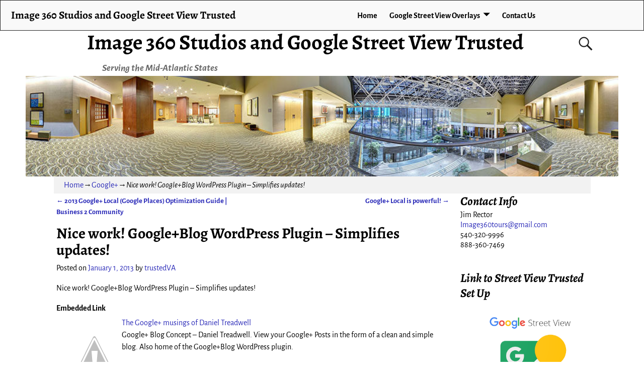

--- FILE ---
content_type: text/html; charset=utf-8
request_url: https://www.youtube-nocookie.com/embed/kMWxBpM-MSA
body_size: 47113
content:
<!DOCTYPE html><html lang="en" dir="ltr" data-cast-api-enabled="true"><head><meta name="viewport" content="width=device-width, initial-scale=1"><meta name="robots" content="noindex"><script nonce="NTBN2BHg5a_QfdS20nUeyA">if ('undefined' == typeof Symbol || 'undefined' == typeof Symbol.iterator) {delete Array.prototype.entries;}</script><style name="www-roboto" nonce="RPOZ7uTpD3UreNLZ8keduw">@font-face{font-family:'Roboto';font-style:normal;font-weight:400;font-stretch:100%;src:url(//fonts.gstatic.com/s/roboto/v48/KFO7CnqEu92Fr1ME7kSn66aGLdTylUAMa3GUBHMdazTgWw.woff2)format('woff2');unicode-range:U+0460-052F,U+1C80-1C8A,U+20B4,U+2DE0-2DFF,U+A640-A69F,U+FE2E-FE2F;}@font-face{font-family:'Roboto';font-style:normal;font-weight:400;font-stretch:100%;src:url(//fonts.gstatic.com/s/roboto/v48/KFO7CnqEu92Fr1ME7kSn66aGLdTylUAMa3iUBHMdazTgWw.woff2)format('woff2');unicode-range:U+0301,U+0400-045F,U+0490-0491,U+04B0-04B1,U+2116;}@font-face{font-family:'Roboto';font-style:normal;font-weight:400;font-stretch:100%;src:url(//fonts.gstatic.com/s/roboto/v48/KFO7CnqEu92Fr1ME7kSn66aGLdTylUAMa3CUBHMdazTgWw.woff2)format('woff2');unicode-range:U+1F00-1FFF;}@font-face{font-family:'Roboto';font-style:normal;font-weight:400;font-stretch:100%;src:url(//fonts.gstatic.com/s/roboto/v48/KFO7CnqEu92Fr1ME7kSn66aGLdTylUAMa3-UBHMdazTgWw.woff2)format('woff2');unicode-range:U+0370-0377,U+037A-037F,U+0384-038A,U+038C,U+038E-03A1,U+03A3-03FF;}@font-face{font-family:'Roboto';font-style:normal;font-weight:400;font-stretch:100%;src:url(//fonts.gstatic.com/s/roboto/v48/KFO7CnqEu92Fr1ME7kSn66aGLdTylUAMawCUBHMdazTgWw.woff2)format('woff2');unicode-range:U+0302-0303,U+0305,U+0307-0308,U+0310,U+0312,U+0315,U+031A,U+0326-0327,U+032C,U+032F-0330,U+0332-0333,U+0338,U+033A,U+0346,U+034D,U+0391-03A1,U+03A3-03A9,U+03B1-03C9,U+03D1,U+03D5-03D6,U+03F0-03F1,U+03F4-03F5,U+2016-2017,U+2034-2038,U+203C,U+2040,U+2043,U+2047,U+2050,U+2057,U+205F,U+2070-2071,U+2074-208E,U+2090-209C,U+20D0-20DC,U+20E1,U+20E5-20EF,U+2100-2112,U+2114-2115,U+2117-2121,U+2123-214F,U+2190,U+2192,U+2194-21AE,U+21B0-21E5,U+21F1-21F2,U+21F4-2211,U+2213-2214,U+2216-22FF,U+2308-230B,U+2310,U+2319,U+231C-2321,U+2336-237A,U+237C,U+2395,U+239B-23B7,U+23D0,U+23DC-23E1,U+2474-2475,U+25AF,U+25B3,U+25B7,U+25BD,U+25C1,U+25CA,U+25CC,U+25FB,U+266D-266F,U+27C0-27FF,U+2900-2AFF,U+2B0E-2B11,U+2B30-2B4C,U+2BFE,U+3030,U+FF5B,U+FF5D,U+1D400-1D7FF,U+1EE00-1EEFF;}@font-face{font-family:'Roboto';font-style:normal;font-weight:400;font-stretch:100%;src:url(//fonts.gstatic.com/s/roboto/v48/KFO7CnqEu92Fr1ME7kSn66aGLdTylUAMaxKUBHMdazTgWw.woff2)format('woff2');unicode-range:U+0001-000C,U+000E-001F,U+007F-009F,U+20DD-20E0,U+20E2-20E4,U+2150-218F,U+2190,U+2192,U+2194-2199,U+21AF,U+21E6-21F0,U+21F3,U+2218-2219,U+2299,U+22C4-22C6,U+2300-243F,U+2440-244A,U+2460-24FF,U+25A0-27BF,U+2800-28FF,U+2921-2922,U+2981,U+29BF,U+29EB,U+2B00-2BFF,U+4DC0-4DFF,U+FFF9-FFFB,U+10140-1018E,U+10190-1019C,U+101A0,U+101D0-101FD,U+102E0-102FB,U+10E60-10E7E,U+1D2C0-1D2D3,U+1D2E0-1D37F,U+1F000-1F0FF,U+1F100-1F1AD,U+1F1E6-1F1FF,U+1F30D-1F30F,U+1F315,U+1F31C,U+1F31E,U+1F320-1F32C,U+1F336,U+1F378,U+1F37D,U+1F382,U+1F393-1F39F,U+1F3A7-1F3A8,U+1F3AC-1F3AF,U+1F3C2,U+1F3C4-1F3C6,U+1F3CA-1F3CE,U+1F3D4-1F3E0,U+1F3ED,U+1F3F1-1F3F3,U+1F3F5-1F3F7,U+1F408,U+1F415,U+1F41F,U+1F426,U+1F43F,U+1F441-1F442,U+1F444,U+1F446-1F449,U+1F44C-1F44E,U+1F453,U+1F46A,U+1F47D,U+1F4A3,U+1F4B0,U+1F4B3,U+1F4B9,U+1F4BB,U+1F4BF,U+1F4C8-1F4CB,U+1F4D6,U+1F4DA,U+1F4DF,U+1F4E3-1F4E6,U+1F4EA-1F4ED,U+1F4F7,U+1F4F9-1F4FB,U+1F4FD-1F4FE,U+1F503,U+1F507-1F50B,U+1F50D,U+1F512-1F513,U+1F53E-1F54A,U+1F54F-1F5FA,U+1F610,U+1F650-1F67F,U+1F687,U+1F68D,U+1F691,U+1F694,U+1F698,U+1F6AD,U+1F6B2,U+1F6B9-1F6BA,U+1F6BC,U+1F6C6-1F6CF,U+1F6D3-1F6D7,U+1F6E0-1F6EA,U+1F6F0-1F6F3,U+1F6F7-1F6FC,U+1F700-1F7FF,U+1F800-1F80B,U+1F810-1F847,U+1F850-1F859,U+1F860-1F887,U+1F890-1F8AD,U+1F8B0-1F8BB,U+1F8C0-1F8C1,U+1F900-1F90B,U+1F93B,U+1F946,U+1F984,U+1F996,U+1F9E9,U+1FA00-1FA6F,U+1FA70-1FA7C,U+1FA80-1FA89,U+1FA8F-1FAC6,U+1FACE-1FADC,U+1FADF-1FAE9,U+1FAF0-1FAF8,U+1FB00-1FBFF;}@font-face{font-family:'Roboto';font-style:normal;font-weight:400;font-stretch:100%;src:url(//fonts.gstatic.com/s/roboto/v48/KFO7CnqEu92Fr1ME7kSn66aGLdTylUAMa3OUBHMdazTgWw.woff2)format('woff2');unicode-range:U+0102-0103,U+0110-0111,U+0128-0129,U+0168-0169,U+01A0-01A1,U+01AF-01B0,U+0300-0301,U+0303-0304,U+0308-0309,U+0323,U+0329,U+1EA0-1EF9,U+20AB;}@font-face{font-family:'Roboto';font-style:normal;font-weight:400;font-stretch:100%;src:url(//fonts.gstatic.com/s/roboto/v48/KFO7CnqEu92Fr1ME7kSn66aGLdTylUAMa3KUBHMdazTgWw.woff2)format('woff2');unicode-range:U+0100-02BA,U+02BD-02C5,U+02C7-02CC,U+02CE-02D7,U+02DD-02FF,U+0304,U+0308,U+0329,U+1D00-1DBF,U+1E00-1E9F,U+1EF2-1EFF,U+2020,U+20A0-20AB,U+20AD-20C0,U+2113,U+2C60-2C7F,U+A720-A7FF;}@font-face{font-family:'Roboto';font-style:normal;font-weight:400;font-stretch:100%;src:url(//fonts.gstatic.com/s/roboto/v48/KFO7CnqEu92Fr1ME7kSn66aGLdTylUAMa3yUBHMdazQ.woff2)format('woff2');unicode-range:U+0000-00FF,U+0131,U+0152-0153,U+02BB-02BC,U+02C6,U+02DA,U+02DC,U+0304,U+0308,U+0329,U+2000-206F,U+20AC,U+2122,U+2191,U+2193,U+2212,U+2215,U+FEFF,U+FFFD;}@font-face{font-family:'Roboto';font-style:normal;font-weight:500;font-stretch:100%;src:url(//fonts.gstatic.com/s/roboto/v48/KFO7CnqEu92Fr1ME7kSn66aGLdTylUAMa3GUBHMdazTgWw.woff2)format('woff2');unicode-range:U+0460-052F,U+1C80-1C8A,U+20B4,U+2DE0-2DFF,U+A640-A69F,U+FE2E-FE2F;}@font-face{font-family:'Roboto';font-style:normal;font-weight:500;font-stretch:100%;src:url(//fonts.gstatic.com/s/roboto/v48/KFO7CnqEu92Fr1ME7kSn66aGLdTylUAMa3iUBHMdazTgWw.woff2)format('woff2');unicode-range:U+0301,U+0400-045F,U+0490-0491,U+04B0-04B1,U+2116;}@font-face{font-family:'Roboto';font-style:normal;font-weight:500;font-stretch:100%;src:url(//fonts.gstatic.com/s/roboto/v48/KFO7CnqEu92Fr1ME7kSn66aGLdTylUAMa3CUBHMdazTgWw.woff2)format('woff2');unicode-range:U+1F00-1FFF;}@font-face{font-family:'Roboto';font-style:normal;font-weight:500;font-stretch:100%;src:url(//fonts.gstatic.com/s/roboto/v48/KFO7CnqEu92Fr1ME7kSn66aGLdTylUAMa3-UBHMdazTgWw.woff2)format('woff2');unicode-range:U+0370-0377,U+037A-037F,U+0384-038A,U+038C,U+038E-03A1,U+03A3-03FF;}@font-face{font-family:'Roboto';font-style:normal;font-weight:500;font-stretch:100%;src:url(//fonts.gstatic.com/s/roboto/v48/KFO7CnqEu92Fr1ME7kSn66aGLdTylUAMawCUBHMdazTgWw.woff2)format('woff2');unicode-range:U+0302-0303,U+0305,U+0307-0308,U+0310,U+0312,U+0315,U+031A,U+0326-0327,U+032C,U+032F-0330,U+0332-0333,U+0338,U+033A,U+0346,U+034D,U+0391-03A1,U+03A3-03A9,U+03B1-03C9,U+03D1,U+03D5-03D6,U+03F0-03F1,U+03F4-03F5,U+2016-2017,U+2034-2038,U+203C,U+2040,U+2043,U+2047,U+2050,U+2057,U+205F,U+2070-2071,U+2074-208E,U+2090-209C,U+20D0-20DC,U+20E1,U+20E5-20EF,U+2100-2112,U+2114-2115,U+2117-2121,U+2123-214F,U+2190,U+2192,U+2194-21AE,U+21B0-21E5,U+21F1-21F2,U+21F4-2211,U+2213-2214,U+2216-22FF,U+2308-230B,U+2310,U+2319,U+231C-2321,U+2336-237A,U+237C,U+2395,U+239B-23B7,U+23D0,U+23DC-23E1,U+2474-2475,U+25AF,U+25B3,U+25B7,U+25BD,U+25C1,U+25CA,U+25CC,U+25FB,U+266D-266F,U+27C0-27FF,U+2900-2AFF,U+2B0E-2B11,U+2B30-2B4C,U+2BFE,U+3030,U+FF5B,U+FF5D,U+1D400-1D7FF,U+1EE00-1EEFF;}@font-face{font-family:'Roboto';font-style:normal;font-weight:500;font-stretch:100%;src:url(//fonts.gstatic.com/s/roboto/v48/KFO7CnqEu92Fr1ME7kSn66aGLdTylUAMaxKUBHMdazTgWw.woff2)format('woff2');unicode-range:U+0001-000C,U+000E-001F,U+007F-009F,U+20DD-20E0,U+20E2-20E4,U+2150-218F,U+2190,U+2192,U+2194-2199,U+21AF,U+21E6-21F0,U+21F3,U+2218-2219,U+2299,U+22C4-22C6,U+2300-243F,U+2440-244A,U+2460-24FF,U+25A0-27BF,U+2800-28FF,U+2921-2922,U+2981,U+29BF,U+29EB,U+2B00-2BFF,U+4DC0-4DFF,U+FFF9-FFFB,U+10140-1018E,U+10190-1019C,U+101A0,U+101D0-101FD,U+102E0-102FB,U+10E60-10E7E,U+1D2C0-1D2D3,U+1D2E0-1D37F,U+1F000-1F0FF,U+1F100-1F1AD,U+1F1E6-1F1FF,U+1F30D-1F30F,U+1F315,U+1F31C,U+1F31E,U+1F320-1F32C,U+1F336,U+1F378,U+1F37D,U+1F382,U+1F393-1F39F,U+1F3A7-1F3A8,U+1F3AC-1F3AF,U+1F3C2,U+1F3C4-1F3C6,U+1F3CA-1F3CE,U+1F3D4-1F3E0,U+1F3ED,U+1F3F1-1F3F3,U+1F3F5-1F3F7,U+1F408,U+1F415,U+1F41F,U+1F426,U+1F43F,U+1F441-1F442,U+1F444,U+1F446-1F449,U+1F44C-1F44E,U+1F453,U+1F46A,U+1F47D,U+1F4A3,U+1F4B0,U+1F4B3,U+1F4B9,U+1F4BB,U+1F4BF,U+1F4C8-1F4CB,U+1F4D6,U+1F4DA,U+1F4DF,U+1F4E3-1F4E6,U+1F4EA-1F4ED,U+1F4F7,U+1F4F9-1F4FB,U+1F4FD-1F4FE,U+1F503,U+1F507-1F50B,U+1F50D,U+1F512-1F513,U+1F53E-1F54A,U+1F54F-1F5FA,U+1F610,U+1F650-1F67F,U+1F687,U+1F68D,U+1F691,U+1F694,U+1F698,U+1F6AD,U+1F6B2,U+1F6B9-1F6BA,U+1F6BC,U+1F6C6-1F6CF,U+1F6D3-1F6D7,U+1F6E0-1F6EA,U+1F6F0-1F6F3,U+1F6F7-1F6FC,U+1F700-1F7FF,U+1F800-1F80B,U+1F810-1F847,U+1F850-1F859,U+1F860-1F887,U+1F890-1F8AD,U+1F8B0-1F8BB,U+1F8C0-1F8C1,U+1F900-1F90B,U+1F93B,U+1F946,U+1F984,U+1F996,U+1F9E9,U+1FA00-1FA6F,U+1FA70-1FA7C,U+1FA80-1FA89,U+1FA8F-1FAC6,U+1FACE-1FADC,U+1FADF-1FAE9,U+1FAF0-1FAF8,U+1FB00-1FBFF;}@font-face{font-family:'Roboto';font-style:normal;font-weight:500;font-stretch:100%;src:url(//fonts.gstatic.com/s/roboto/v48/KFO7CnqEu92Fr1ME7kSn66aGLdTylUAMa3OUBHMdazTgWw.woff2)format('woff2');unicode-range:U+0102-0103,U+0110-0111,U+0128-0129,U+0168-0169,U+01A0-01A1,U+01AF-01B0,U+0300-0301,U+0303-0304,U+0308-0309,U+0323,U+0329,U+1EA0-1EF9,U+20AB;}@font-face{font-family:'Roboto';font-style:normal;font-weight:500;font-stretch:100%;src:url(//fonts.gstatic.com/s/roboto/v48/KFO7CnqEu92Fr1ME7kSn66aGLdTylUAMa3KUBHMdazTgWw.woff2)format('woff2');unicode-range:U+0100-02BA,U+02BD-02C5,U+02C7-02CC,U+02CE-02D7,U+02DD-02FF,U+0304,U+0308,U+0329,U+1D00-1DBF,U+1E00-1E9F,U+1EF2-1EFF,U+2020,U+20A0-20AB,U+20AD-20C0,U+2113,U+2C60-2C7F,U+A720-A7FF;}@font-face{font-family:'Roboto';font-style:normal;font-weight:500;font-stretch:100%;src:url(//fonts.gstatic.com/s/roboto/v48/KFO7CnqEu92Fr1ME7kSn66aGLdTylUAMa3yUBHMdazQ.woff2)format('woff2');unicode-range:U+0000-00FF,U+0131,U+0152-0153,U+02BB-02BC,U+02C6,U+02DA,U+02DC,U+0304,U+0308,U+0329,U+2000-206F,U+20AC,U+2122,U+2191,U+2193,U+2212,U+2215,U+FEFF,U+FFFD;}</style><script name="www-roboto" nonce="NTBN2BHg5a_QfdS20nUeyA">if (document.fonts && document.fonts.load) {document.fonts.load("400 10pt Roboto", "E"); document.fonts.load("500 10pt Roboto", "E");}</script><link rel="stylesheet" href="/s/player/b95b0e7a/www-player.css" name="www-player" nonce="RPOZ7uTpD3UreNLZ8keduw"><style nonce="RPOZ7uTpD3UreNLZ8keduw">html {overflow: hidden;}body {font: 12px Roboto, Arial, sans-serif; background-color: #000; color: #fff; height: 100%; width: 100%; overflow: hidden; position: absolute; margin: 0; padding: 0;}#player {width: 100%; height: 100%;}h1 {text-align: center; color: #fff;}h3 {margin-top: 6px; margin-bottom: 3px;}.player-unavailable {position: absolute; top: 0; left: 0; right: 0; bottom: 0; padding: 25px; font-size: 13px; background: url(/img/meh7.png) 50% 65% no-repeat;}.player-unavailable .message {text-align: left; margin: 0 -5px 15px; padding: 0 5px 14px; border-bottom: 1px solid #888; font-size: 19px; font-weight: normal;}.player-unavailable a {color: #167ac6; text-decoration: none;}</style><script nonce="NTBN2BHg5a_QfdS20nUeyA">var ytcsi={gt:function(n){n=(n||"")+"data_";return ytcsi[n]||(ytcsi[n]={tick:{},info:{},gel:{preLoggedGelInfos:[]}})},now:window.performance&&window.performance.timing&&window.performance.now&&window.performance.timing.navigationStart?function(){return window.performance.timing.navigationStart+window.performance.now()}:function(){return(new Date).getTime()},tick:function(l,t,n){var ticks=ytcsi.gt(n).tick;var v=t||ytcsi.now();if(ticks[l]){ticks["_"+l]=ticks["_"+l]||[ticks[l]];ticks["_"+l].push(v)}ticks[l]=
v},info:function(k,v,n){ytcsi.gt(n).info[k]=v},infoGel:function(p,n){ytcsi.gt(n).gel.preLoggedGelInfos.push(p)},setStart:function(t,n){ytcsi.tick("_start",t,n)}};
(function(w,d){function isGecko(){if(!w.navigator)return false;try{if(w.navigator.userAgentData&&w.navigator.userAgentData.brands&&w.navigator.userAgentData.brands.length){var brands=w.navigator.userAgentData.brands;var i=0;for(;i<brands.length;i++)if(brands[i]&&brands[i].brand==="Firefox")return true;return false}}catch(e){setTimeout(function(){throw e;})}if(!w.navigator.userAgent)return false;var ua=w.navigator.userAgent;return ua.indexOf("Gecko")>0&&ua.toLowerCase().indexOf("webkit")<0&&ua.indexOf("Edge")<
0&&ua.indexOf("Trident")<0&&ua.indexOf("MSIE")<0}ytcsi.setStart(w.performance?w.performance.timing.responseStart:null);var isPrerender=(d.visibilityState||d.webkitVisibilityState)=="prerender";var vName=!d.visibilityState&&d.webkitVisibilityState?"webkitvisibilitychange":"visibilitychange";if(isPrerender){var startTick=function(){ytcsi.setStart();d.removeEventListener(vName,startTick)};d.addEventListener(vName,startTick,false)}if(d.addEventListener)d.addEventListener(vName,function(){ytcsi.tick("vc")},
false);if(isGecko()){var isHidden=(d.visibilityState||d.webkitVisibilityState)=="hidden";if(isHidden)ytcsi.tick("vc")}var slt=function(el,t){setTimeout(function(){var n=ytcsi.now();el.loadTime=n;if(el.slt)el.slt()},t)};w.__ytRIL=function(el){if(!el.getAttribute("data-thumb"))if(w.requestAnimationFrame)w.requestAnimationFrame(function(){slt(el,0)});else slt(el,16)}})(window,document);
</script><script nonce="NTBN2BHg5a_QfdS20nUeyA">var ytcfg={d:function(){return window.yt&&yt.config_||ytcfg.data_||(ytcfg.data_={})},get:function(k,o){return k in ytcfg.d()?ytcfg.d()[k]:o},set:function(){var a=arguments;if(a.length>1)ytcfg.d()[a[0]]=a[1];else{var k;for(k in a[0])ytcfg.d()[k]=a[0][k]}}};
ytcfg.set({"CLIENT_CANARY_STATE":"none","DEVICE":"cbr\u003dChrome\u0026cbrand\u003dapple\u0026cbrver\u003d131.0.0.0\u0026ceng\u003dWebKit\u0026cengver\u003d537.36\u0026cos\u003dMacintosh\u0026cosver\u003d10_15_7\u0026cplatform\u003dDESKTOP","EVENT_ID":"lBNvacrsN9ut_tcPrPGpyAo","EXPERIMENT_FLAGS":{"ab_det_apm":true,"ab_det_el_h":true,"ab_det_el_h_v2":true,"ab_det_em_inj":true,"ab_l_sig_st":true,"ab_l_sig_st_e":true,"action_companion_center_align_description":true,"allow_skip_networkless":true,"always_send_and_write":true,"att_web_record_metrics":true,"attmusi":true,"c3_enable_button_impression_logging":true,"c3_watch_page_component":true,"cancel_pending_navs":true,"clean_up_manual_attribution_header":true,"config_age_report_killswitch":true,"cow_optimize_idom_compat":true,"csi_config_handling_infra":true,"csi_on_gel":true,"delhi_mweb_colorful_sd":true,"delhi_mweb_colorful_sd_v2":true,"deprecate_csi_has_info":true,"deprecate_pair_servlet_enabled":true,"desktop_sparkles_light_cta_button":true,"disable_cached_masthead_data":true,"disable_child_node_auto_formatted_strings":true,"disable_enf_isd":true,"disable_log_to_visitor_layer":true,"disable_pacf_logging_for_memory_limited_tv":true,"embeds_enable_eid_enforcement_for_youtube":true,"embeds_enable_info_panel_dismissal":true,"embeds_enable_pfp_always_unbranded":true,"embeds_muted_autoplay_sound_fix":true,"embeds_serve_es6_client":true,"embeds_web_nwl_disable_nocookie":true,"embeds_web_updated_shorts_definition_fix":true,"enable_active_view_display_ad_renderer_web_home":true,"enable_ad_disclosure_banner_a11y_fix":true,"enable_chips_shelf_view_model_fully_reactive":true,"enable_client_creator_goal_ticker_bar_revamp":true,"enable_client_only_wiz_direct_reactions":true,"enable_client_sli_logging":true,"enable_client_streamz_web":true,"enable_client_ve_spec":true,"enable_cloud_save_error_popup_after_retry":true,"enable_cookie_reissue_iframe":true,"enable_dai_sdf_h5_preroll":true,"enable_datasync_id_header_in_web_vss_pings":true,"enable_default_mono_cta_migration_web_client":true,"enable_dma_post_enforcement":true,"enable_docked_chat_messages":true,"enable_entity_store_from_dependency_injection":true,"enable_inline_muted_playback_on_web_search":true,"enable_inline_muted_playback_on_web_search_for_vdc":true,"enable_inline_muted_playback_on_web_search_for_vdcb":true,"enable_is_mini_app_page_active_bugfix":true,"enable_live_overlay_feed_in_live_chat":true,"enable_logging_first_user_action_after_game_ready":true,"enable_ltc_param_fetch_from_innertube":true,"enable_masthead_mweb_padding_fix":true,"enable_menu_renderer_button_in_mweb_hclr":true,"enable_mini_app_command_handler_mweb_fix":true,"enable_mini_app_iframe_loaded_logging":true,"enable_mini_guide_downloads_item":true,"enable_mixed_direction_formatted_strings":true,"enable_mweb_livestream_ui_update":true,"enable_mweb_new_caption_language_picker":true,"enable_names_handles_account_switcher":true,"enable_network_request_logging_on_game_events":true,"enable_new_paid_product_placement":true,"enable_obtaining_ppn_query_param":true,"enable_open_in_new_tab_icon_for_short_dr_for_desktop_search":true,"enable_open_yt_content":true,"enable_origin_query_parameter_bugfix":true,"enable_pause_ads_on_ytv_html5":true,"enable_payments_purchase_manager":true,"enable_pdp_icon_prefetch":true,"enable_pl_r_si_fa":true,"enable_place_pivot_url":true,"enable_playable_a11y_label_with_badge_text":true,"enable_pv_screen_modern_text":true,"enable_removing_navbar_title_on_hashtag_page_mweb":true,"enable_resetting_scroll_position_on_flow_change":true,"enable_rta_manager":true,"enable_sdf_companion_h5":true,"enable_sdf_dai_h5_midroll":true,"enable_sdf_h5_endemic_mid_post_roll":true,"enable_sdf_on_h5_unplugged_vod_midroll":true,"enable_sdf_shorts_player_bytes_h5":true,"enable_sdk_performance_network_logging":true,"enable_sending_unwrapped_game_audio_as_serialized_metadata":true,"enable_sfv_effect_pivot_url":true,"enable_shorts_new_carousel":true,"enable_skip_ad_guidance_prompt":true,"enable_skippable_ads_for_unplugged_ad_pod":true,"enable_smearing_expansion_dai":true,"enable_third_party_info":true,"enable_time_out_messages":true,"enable_timeline_view_modern_transcript_fe":true,"enable_video_display_compact_button_group_for_desktop_search":true,"enable_watch_next_pause_autoplay_lact":true,"enable_web_home_top_landscape_image_layout_level_click":true,"enable_web_tiered_gel":true,"enable_window_constrained_buy_flow_dialog":true,"enable_wiz_queue_effect_and_on_init_initial_runs":true,"enable_ypc_spinners":true,"enable_yt_ata_iframe_authuser":true,"export_networkless_options":true,"export_player_version_to_ytconfig":true,"fill_single_video_with_notify_to_lasr":true,"fix_ad_miniplayer_controls_rendering":true,"fix_ads_tracking_for_swf_config_deprecation_mweb":true,"h5_companion_enable_adcpn_macro_substitution_for_click_pings":true,"h5_inplayer_enable_adcpn_macro_substitution_for_click_pings":true,"h5_reset_cache_and_filter_before_update_masthead":true,"hide_channel_creation_title_for_mweb":true,"high_ccv_client_side_caching_h5":true,"html5_log_trigger_events_with_debug_data":true,"html5_ssdai_enable_media_end_cue_range":true,"il_attach_cache_limit":true,"il_use_view_model_logging_context":true,"is_browser_support_for_webcam_streaming":true,"json_condensed_response":true,"kev_adb_pg":true,"kevlar_gel_error_routing":true,"kevlar_watch_cinematics":true,"live_chat_enable_controller_extraction":true,"live_chat_enable_rta_manager":true,"live_chat_increased_min_height":true,"log_click_with_layer_from_element_in_command_handler":true,"log_errors_through_nwl_on_retry":true,"mdx_enable_privacy_disclosure_ui":true,"mdx_load_cast_api_bootstrap_script":true,"medium_progress_bar_modification":true,"migrate_remaining_web_ad_badges_to_innertube":true,"mobile_account_menu_refresh":true,"mweb_a11y_enable_player_controls_invisible_toggle":true,"mweb_account_linking_noapp":true,"mweb_after_render_to_scheduler":true,"mweb_allow_modern_search_suggest_behavior":true,"mweb_animated_actions":true,"mweb_app_upsell_button_direct_to_app":true,"mweb_big_progress_bar":true,"mweb_c3_disable_carve_out":true,"mweb_c3_disable_carve_out_keep_external_links":true,"mweb_c3_enable_adaptive_signals":true,"mweb_c3_endscreen":true,"mweb_c3_endscreen_v2":true,"mweb_c3_library_page_enable_recent_shelf":true,"mweb_c3_remove_web_navigation_endpoint_data":true,"mweb_c3_use_canonical_from_player_response":true,"mweb_cinematic_watch":true,"mweb_command_handler":true,"mweb_delay_watch_initial_data":true,"mweb_disable_searchbar_scroll":true,"mweb_enable_fine_scrubbing_for_recs":true,"mweb_enable_keto_batch_player_fullscreen":true,"mweb_enable_keto_batch_player_progress_bar":true,"mweb_enable_keto_batch_player_tooltips":true,"mweb_enable_lockup_view_model_for_ucp":true,"mweb_enable_more_drawer":true,"mweb_enable_optional_fullscreen_landscape_locking":true,"mweb_enable_overlay_touch_manager":true,"mweb_enable_premium_carve_out_fix":true,"mweb_enable_refresh_detection":true,"mweb_enable_search_imp":true,"mweb_enable_sequence_signal":true,"mweb_enable_shorts_pivot_button":true,"mweb_enable_shorts_video_preload":true,"mweb_enable_skippables_on_jio_phone":true,"mweb_enable_storyboards":true,"mweb_enable_two_line_title_on_shorts":true,"mweb_enable_varispeed_controller":true,"mweb_enable_warm_channel_requests":true,"mweb_enable_watch_feed_infinite_scroll":true,"mweb_enable_wrapped_unplugged_pause_membership_dialog_renderer":true,"mweb_filter_video_format_in_webfe":true,"mweb_fix_livestream_seeking":true,"mweb_fix_monitor_visibility_after_render":true,"mweb_fix_section_list_continuation_item_renderers":true,"mweb_force_ios_fallback_to_native_control":true,"mweb_fp_auto_fullscreen":true,"mweb_fullscreen_controls":true,"mweb_fullscreen_controls_action_buttons":true,"mweb_fullscreen_watch_system":true,"mweb_home_reactive_shorts":true,"mweb_innertube_search_command":true,"mweb_lang_in_html":true,"mweb_like_button_synced_with_entities":true,"mweb_logo_use_home_page_ve":true,"mweb_module_decoration":true,"mweb_native_control_in_faux_fullscreen_shared":true,"mweb_panel_container_inert":true,"mweb_player_control_on_hover":true,"mweb_player_delhi_dtts":true,"mweb_player_settings_use_bottom_sheet":true,"mweb_player_show_previous_next_buttons_in_playlist":true,"mweb_player_skip_no_op_state_changes":true,"mweb_player_user_select_none":true,"mweb_playlist_engagement_panel":true,"mweb_progress_bar_seek_on_mouse_click":true,"mweb_pull_2_full":true,"mweb_pull_2_full_enable_touch_handlers":true,"mweb_schedule_warm_watch_response":true,"mweb_searchbox_legacy_navigation":true,"mweb_see_fewer_shorts":true,"mweb_sheets_ui_refresh":true,"mweb_shorts_comments_panel_id_change":true,"mweb_shorts_early_continuation":true,"mweb_show_ios_smart_banner":true,"mweb_use_server_url_on_startup":true,"mweb_watch_captions_enable_auto_translate":true,"mweb_watch_captions_set_default_size":true,"mweb_watch_stop_scheduler_on_player_response":true,"mweb_watchfeed_big_thumbnails":true,"mweb_yt_searchbox":true,"networkless_logging":true,"no_client_ve_attach_unless_shown":true,"nwl_send_from_memory_when_online":true,"pageid_as_header_web":true,"playback_settings_use_switch_menu":true,"player_controls_autonav_fix":true,"player_controls_skip_double_signal_update":true,"polymer_bad_build_labels":true,"polymer_verifiy_app_state":true,"qoe_send_and_write":true,"remove_chevron_from_ad_disclosure_banner_h5":true,"remove_masthead_channel_banner_on_refresh":true,"remove_slot_id_exited_trigger_for_dai_in_player_slot_expire":true,"replace_client_url_parsing_with_server_signal":true,"service_worker_enabled":true,"service_worker_push_enabled":true,"service_worker_push_home_page_prompt":true,"service_worker_push_watch_page_prompt":true,"shell_load_gcf":true,"shorten_initial_gel_batch_timeout":true,"should_use_yt_voice_endpoint_in_kaios":true,"skip_invalid_ytcsi_ticks":true,"skip_setting_info_in_csi_data_object":true,"smarter_ve_dedupping":true,"speedmaster_no_seek":true,"start_client_gcf_mweb":true,"stop_handling_click_for_non_rendering_overlay_layout":true,"suppress_error_204_logging":true,"synced_panel_scrolling_controller":true,"use_event_time_ms_header":true,"use_fifo_for_networkless":true,"use_player_abuse_bg_library":true,"use_request_time_ms_header":true,"use_session_based_sampling":true,"use_thumbnail_overlay_time_status_renderer_for_live_badge":true,"use_ts_visibilitylogger":true,"vss_final_ping_send_and_write":true,"vss_playback_use_send_and_write":true,"web_adaptive_repeat_ase":true,"web_always_load_chat_support":true,"web_animated_like":true,"web_api_url":true,"web_autonav_allow_off_by_default":true,"web_button_vm_refactor_disabled":true,"web_c3_log_app_init_finish":true,"web_csi_action_sampling_enabled":true,"web_dedupe_ve_grafting":true,"web_disable_backdrop_filter":true,"web_enable_ab_rsp_cl":true,"web_enable_course_icon_update":true,"web_enable_error_204":true,"web_enable_horizontal_video_attributes_section":true,"web_fix_segmented_like_dislike_undefined":true,"web_gcf_hashes_innertube":true,"web_gel_timeout_cap":true,"web_log_streamed_get_watch_supported":true,"web_metadata_carousel_elref_bugfix":true,"web_parent_target_for_sheets":true,"web_persist_server_autonav_state_on_client":true,"web_playback_associated_log_ctt":true,"web_playback_associated_ve":true,"web_prefetch_preload_video":true,"web_progress_bar_draggable":true,"web_resizable_advertiser_banner_on_masthead_safari_fix":true,"web_scheduler_auto_init":true,"web_shorts_just_watched_on_channel_and_pivot_study":true,"web_shorts_just_watched_overlay":true,"web_shorts_pivot_button_view_model_reactive":true,"web_update_panel_visibility_logging_fix":true,"web_video_attribute_view_model_a11y_fix":true,"web_watch_controls_state_signals":true,"web_wiz_attributed_string":true,"web_yt_config_context":true,"webfe_mweb_watch_microdata":true,"webfe_watch_shorts_canonical_url_fix":true,"webpo_exit_on_net_err":true,"wiz_diff_overwritable":true,"wiz_memoize_stamper_items":true,"woffle_used_state_report":true,"wpo_gel_strz":true,"ytcp_paper_tooltip_use_scoped_owner_root":true,"ytidb_clear_embedded_player":true,"H5_async_logging_delay_ms":30000.0,"attention_logging_scroll_throttle":500.0,"autoplay_pause_by_lact_sampling_fraction":0.0,"cinematic_watch_effect_opacity":0.4,"log_window_onerror_fraction":0.1,"speedmaster_playback_rate":2.0,"tv_pacf_logging_sample_rate":0.01,"web_attention_logging_scroll_throttle":500.0,"web_load_prediction_threshold":0.1,"web_navigation_prediction_threshold":0.1,"web_pbj_log_warning_rate":0.0,"web_system_health_fraction":0.01,"ytidb_transaction_ended_event_rate_limit":0.02,"active_time_update_interval_ms":10000,"att_init_delay":500,"autoplay_pause_by_lact_sec":0,"botguard_async_snapshot_timeout_ms":3000,"check_navigator_accuracy_timeout_ms":0,"cinematic_watch_css_filter_blur_strength":40,"cinematic_watch_fade_out_duration":500,"close_webview_delay_ms":100,"cloud_save_game_data_rate_limit_ms":3000,"compression_disable_point":10,"custom_active_view_tos_timeout_ms":3600000,"embeds_widget_poll_interval_ms":0,"gel_min_batch_size":3,"gel_queue_timeout_max_ms":60000,"get_async_timeout_ms":60000,"hide_cta_for_home_web_video_ads_animate_in_time":2,"html5_byterate_soft_cap":0,"initial_gel_batch_timeout":2000,"max_body_size_to_compress":500000,"max_prefetch_window_sec_for_livestream_optimization":10,"min_prefetch_offset_sec_for_livestream_optimization":20,"mini_app_container_iframe_src_update_delay_ms":0,"multiple_preview_news_duration_time":11000,"mweb_c3_toast_duration_ms":5000,"mweb_deep_link_fallback_timeout_ms":10000,"mweb_delay_response_received_actions":100,"mweb_fp_dpad_rate_limit_ms":0,"mweb_fp_dpad_watch_title_clamp_lines":0,"mweb_history_manager_cache_size":100,"mweb_ios_fullscreen_playback_transition_delay_ms":500,"mweb_ios_fullscreen_system_pause_epilson_ms":0,"mweb_override_response_store_expiration_ms":0,"mweb_shorts_early_continuation_trigger_threshold":4,"mweb_w2w_max_age_seconds":0,"mweb_watch_captions_default_size":2,"neon_dark_launch_gradient_count":0,"network_polling_interval":30000,"play_click_interval_ms":30000,"play_ping_interval_ms":10000,"prefetch_comments_ms_after_video":0,"send_config_hash_timer":0,"service_worker_push_logged_out_prompt_watches":-1,"service_worker_push_prompt_cap":-1,"service_worker_push_prompt_delay_microseconds":3888000000000,"show_mini_app_ad_frequency_cap_ms":300000,"slow_compressions_before_abandon_count":4,"speedmaster_cancellation_movement_dp":10,"speedmaster_touch_activation_ms":500,"web_attention_logging_throttle":500,"web_foreground_heartbeat_interval_ms":28000,"web_gel_debounce_ms":10000,"web_logging_max_batch":100,"web_max_tracing_events":50,"web_tracing_session_replay":0,"wil_icon_max_concurrent_fetches":9999,"ytidb_remake_db_retries":3,"ytidb_reopen_db_retries":3,"WebClientReleaseProcessCritical__youtube_embeds_client_version_override":"","WebClientReleaseProcessCritical__youtube_embeds_web_client_version_override":"","WebClientReleaseProcessCritical__youtube_mweb_client_version_override":"","debug_forced_internalcountrycode":"","embeds_web_synth_ch_headers_banned_urls_regex":"","enable_web_media_service":"DISABLED","il_payload_scraping":"","live_chat_unicode_emoji_json_url":"https://www.gstatic.com/youtube/img/emojis/emojis-svg-9.json","mweb_deep_link_feature_tag_suffix":"11268432","mweb_enable_shorts_innertube_player_prefetch_trigger":"NONE","mweb_fp_dpad":"home,search,browse,channel,create_channel,experiments,settings,trending,oops,404,paid_memberships,sponsorship,premium,shorts","mweb_fp_dpad_linear_navigation":"","mweb_fp_dpad_linear_navigation_visitor":"","mweb_fp_dpad_visitor":"","mweb_preload_video_by_player_vars":"","mweb_sign_in_button_style":"STYLE_SUGGESTIVE_AVATAR","place_pivot_triggering_container_alternate":"","place_pivot_triggering_counterfactual_container_alternate":"","search_ui_mweb_searchbar_restyle":"DEFAULT","service_worker_push_force_notification_prompt_tag":"1","service_worker_scope":"/","suggest_exp_str":"","web_client_version_override":"","kevlar_command_handler_command_banlist":[],"mini_app_ids_without_game_ready":["UgkxHHtsak1SC8mRGHMZewc4HzeAY3yhPPmJ","Ugkx7OgzFqE6z_5Mtf4YsotGfQNII1DF_RBm"],"web_op_signal_type_banlist":[],"web_tracing_enabled_spans":["event","command"]},"GAPI_HINT_PARAMS":"m;/_/scs/abc-static/_/js/k\u003dgapi.gapi.en.FZb77tO2YW4.O/d\u003d1/rs\u003dAHpOoo8lqavmo6ayfVxZovyDiP6g3TOVSQ/m\u003d__features__","GAPI_HOST":"https://apis.google.com","GAPI_LOCALE":"en_US","GL":"US","HL":"en","HTML_DIR":"ltr","HTML_LANG":"en","INNERTUBE_API_KEY":"AIzaSyAO_FJ2SlqU8Q4STEHLGCilw_Y9_11qcW8","INNERTUBE_API_VERSION":"v1","INNERTUBE_CLIENT_NAME":"WEB_EMBEDDED_PLAYER","INNERTUBE_CLIENT_VERSION":"1.20260116.01.00","INNERTUBE_CONTEXT":{"client":{"hl":"en","gl":"US","remoteHost":"13.58.26.126","deviceMake":"Apple","deviceModel":"","visitorData":"[base64]%3D%3D","userAgent":"Mozilla/5.0 (Macintosh; Intel Mac OS X 10_15_7) AppleWebKit/537.36 (KHTML, like Gecko) Chrome/131.0.0.0 Safari/537.36; ClaudeBot/1.0; +claudebot@anthropic.com),gzip(gfe)","clientName":"WEB_EMBEDDED_PLAYER","clientVersion":"1.20260116.01.00","osName":"Macintosh","osVersion":"10_15_7","originalUrl":"https://www.youtube-nocookie.com/embed/kMWxBpM-MSA","platform":"DESKTOP","clientFormFactor":"UNKNOWN_FORM_FACTOR","configInfo":{"appInstallData":"[base64]%3D"},"browserName":"Chrome","browserVersion":"131.0.0.0","acceptHeader":"text/html,application/xhtml+xml,application/xml;q\u003d0.9,image/webp,image/apng,*/*;q\u003d0.8,application/signed-exchange;v\u003db3;q\u003d0.9","deviceExperimentId":"ChxOelU1TnpNeE1qWXlNekF6TXpnMk9Ea3lOQT09EJSnvMsGGJSnvMsG","rolloutToken":"CNn-pJ2OzrbpTBD2l6ykspmSAxj2l6ykspmSAw%3D%3D"},"user":{"lockedSafetyMode":false},"request":{"useSsl":true},"clickTracking":{"clickTrackingParams":"IhMIyoaspLKZkgMV25b/BB2seAqp"},"thirdParty":{"embeddedPlayerContext":{"embeddedPlayerEncryptedContext":"[base64]","ancestorOriginsSupported":false}}},"INNERTUBE_CONTEXT_CLIENT_NAME":56,"INNERTUBE_CONTEXT_CLIENT_VERSION":"1.20260116.01.00","INNERTUBE_CONTEXT_GL":"US","INNERTUBE_CONTEXT_HL":"en","LATEST_ECATCHER_SERVICE_TRACKING_PARAMS":{"client.name":"WEB_EMBEDDED_PLAYER","client.jsfeat":"2021"},"LOGGED_IN":false,"PAGE_BUILD_LABEL":"youtube.embeds.web_20260116_01_RC00","PAGE_CL":856990104,"SERVER_NAME":"WebFE","VISITOR_DATA":"[base64]%3D%3D","WEB_PLAYER_CONTEXT_CONFIGS":{"WEB_PLAYER_CONTEXT_CONFIG_ID_EMBEDDED_PLAYER":{"rootElementId":"movie_player","jsUrl":"/s/player/b95b0e7a/player_ias.vflset/en_US/base.js","cssUrl":"/s/player/b95b0e7a/www-player.css","contextId":"WEB_PLAYER_CONTEXT_CONFIG_ID_EMBEDDED_PLAYER","eventLabel":"embedded","contentRegion":"US","hl":"en_US","hostLanguage":"en","innertubeApiKey":"AIzaSyAO_FJ2SlqU8Q4STEHLGCilw_Y9_11qcW8","innertubeApiVersion":"v1","innertubeContextClientVersion":"1.20260116.01.00","device":{"brand":"apple","model":"","browser":"Chrome","browserVersion":"131.0.0.0","os":"Macintosh","osVersion":"10_15_7","platform":"DESKTOP","interfaceName":"WEB_EMBEDDED_PLAYER","interfaceVersion":"1.20260116.01.00"},"serializedExperimentIds":"24004644,51010235,51063643,51098299,51204329,51222973,51340662,51349914,51353393,51366423,51372680,51389629,51404808,51404810,51458177,51484222,51490331,51500051,51505436,51530495,51534669,51560386,51565115,51566373,51566863,51578633,51583821,51585555,51605258,51605395,51609829,51611457,51620866,51621065,51624035,51626155,51632249,51637029,51638932,51648336,51666850,51672162,51681662,51683502,51696107,51696619,51697032,51700777,51704637,51705183,51705185,51711227,51711298,51712601,51713237,51714463,51717474,51719410,51719628,51732102,51738919,51741219","serializedExperimentFlags":"H5_async_logging_delay_ms\u003d30000.0\u0026PlayerWeb__h5_enable_advisory_rating_restrictions\u003dtrue\u0026a11y_h5_associate_survey_question\u003dtrue\u0026ab_det_apm\u003dtrue\u0026ab_det_el_h\u003dtrue\u0026ab_det_el_h_v2\u003dtrue\u0026ab_det_em_inj\u003dtrue\u0026ab_l_sig_st\u003dtrue\u0026ab_l_sig_st_e\u003dtrue\u0026action_companion_center_align_description\u003dtrue\u0026ad_pod_disable_companion_persist_ads_quality\u003dtrue\u0026add_stmp_logs_for_voice_boost\u003dtrue\u0026allow_autohide_on_paused_videos\u003dtrue\u0026allow_drm_override\u003dtrue\u0026allow_live_autoplay\u003dtrue\u0026allow_poltergust_autoplay\u003dtrue\u0026allow_skip_networkless\u003dtrue\u0026allow_vp9_1080p_mq_enc\u003dtrue\u0026always_cache_redirect_endpoint\u003dtrue\u0026always_send_and_write\u003dtrue\u0026annotation_module_vast_cards_load_logging_fraction\u003d1.0\u0026assign_drm_family_by_format\u003dtrue\u0026att_web_record_metrics\u003dtrue\u0026attention_logging_scroll_throttle\u003d500.0\u0026attmusi\u003dtrue\u0026autoplay_time\u003d10000\u0026autoplay_time_for_fullscreen\u003d-1\u0026autoplay_time_for_music_content\u003d-1\u0026bg_vm_reinit_threshold\u003d7200000\u0026blocked_packages_for_sps\u003d[]\u0026botguard_async_snapshot_timeout_ms\u003d3000\u0026captions_url_add_ei\u003dtrue\u0026check_navigator_accuracy_timeout_ms\u003d0\u0026clean_up_manual_attribution_header\u003dtrue\u0026compression_disable_point\u003d10\u0026cow_optimize_idom_compat\u003dtrue\u0026csi_config_handling_infra\u003dtrue\u0026csi_on_gel\u003dtrue\u0026custom_active_view_tos_timeout_ms\u003d3600000\u0026dash_manifest_version\u003d5\u0026debug_bandaid_hostname\u003d\u0026debug_bandaid_port\u003d0\u0026debug_sherlog_username\u003d\u0026delhi_fast_follow_autonav_toggle\u003dtrue\u0026delhi_modern_player_default_thumbnail_percentage\u003d0.0\u0026delhi_modern_player_faster_autohide_delay_ms\u003d2000\u0026delhi_modern_player_pause_thumbnail_percentage\u003d0.6\u0026delhi_modern_web_player_blending_mode\u003d\u0026delhi_modern_web_player_disable_frosted_glass\u003dtrue\u0026delhi_modern_web_player_horizontal_volume_controls\u003dtrue\u0026delhi_modern_web_player_lhs_volume_controls\u003dtrue\u0026delhi_modern_web_player_responsive_compact_controls_threshold\u003d0\u0026deprecate_22\u003dtrue\u0026deprecate_csi_has_info\u003dtrue\u0026deprecate_delay_ping\u003dtrue\u0026deprecate_pair_servlet_enabled\u003dtrue\u0026desktop_sparkles_light_cta_button\u003dtrue\u0026disable_av1_setting\u003dtrue\u0026disable_branding_context\u003dtrue\u0026disable_cached_masthead_data\u003dtrue\u0026disable_channel_id_check_for_suspended_channels\u003dtrue\u0026disable_child_node_auto_formatted_strings\u003dtrue\u0026disable_enf_isd\u003dtrue\u0026disable_lifa_for_supex_users\u003dtrue\u0026disable_log_to_visitor_layer\u003dtrue\u0026disable_mdx_connection_in_mdx_module_for_music_web\u003dtrue\u0026disable_pacf_logging_for_memory_limited_tv\u003dtrue\u0026disable_reduced_fullscreen_autoplay_countdown_for_minors\u003dtrue\u0026disable_reel_item_watch_format_filtering\u003dtrue\u0026disable_threegpp_progressive_formats\u003dtrue\u0026disable_touch_events_on_skip_button\u003dtrue\u0026edge_encryption_fill_primary_key_version\u003dtrue\u0026embeds_enable_info_panel_dismissal\u003dtrue\u0026embeds_enable_move_set_center_crop_to_public\u003dtrue\u0026embeds_enable_per_video_embed_config\u003dtrue\u0026embeds_enable_pfp_always_unbranded\u003dtrue\u0026embeds_web_lite_mode\u003d1\u0026embeds_web_nwl_disable_nocookie\u003dtrue\u0026embeds_web_synth_ch_headers_banned_urls_regex\u003d\u0026enable_active_view_display_ad_renderer_web_home\u003dtrue\u0026enable_active_view_lr_shorts_video\u003dtrue\u0026enable_active_view_web_shorts_video\u003dtrue\u0026enable_ad_cpn_macro_substitution_for_click_pings\u003dtrue\u0026enable_ad_disclosure_banner_a11y_fix\u003dtrue\u0026enable_app_promo_endcap_eml_on_tablet\u003dtrue\u0026enable_batched_cross_device_pings_in_gel_fanout\u003dtrue\u0026enable_cast_for_web_unplugged\u003dtrue\u0026enable_cast_on_music_web\u003dtrue\u0026enable_cipher_for_manifest_urls\u003dtrue\u0026enable_cleanup_masthead_autoplay_hack_fix\u003dtrue\u0026enable_client_creator_goal_ticker_bar_revamp\u003dtrue\u0026enable_client_only_wiz_direct_reactions\u003dtrue\u0026enable_client_page_id_header_for_first_party_pings\u003dtrue\u0026enable_client_sli_logging\u003dtrue\u0026enable_client_ve_spec\u003dtrue\u0026enable_cookie_reissue_iframe\u003dtrue\u0026enable_cta_banner_on_unplugged_lr\u003dtrue\u0026enable_custom_playhead_parsing\u003dtrue\u0026enable_dai_sdf_h5_preroll\u003dtrue\u0026enable_datasync_id_header_in_web_vss_pings\u003dtrue\u0026enable_default_mono_cta_migration_web_client\u003dtrue\u0026enable_dsa_ad_badge_for_action_endcap_on_android\u003dtrue\u0026enable_dsa_ad_badge_for_action_endcap_on_ios\u003dtrue\u0026enable_entity_store_from_dependency_injection\u003dtrue\u0026enable_error_corrections_infocard_web_client\u003dtrue\u0026enable_error_corrections_infocards_icon_web\u003dtrue\u0026enable_inline_muted_playback_on_web_search\u003dtrue\u0026enable_inline_muted_playback_on_web_search_for_vdc\u003dtrue\u0026enable_inline_muted_playback_on_web_search_for_vdcb\u003dtrue\u0026enable_kabuki_comments_on_shorts\u003ddisabled\u0026enable_live_overlay_feed_in_live_chat\u003dtrue\u0026enable_ltc_param_fetch_from_innertube\u003dtrue\u0026enable_mixed_direction_formatted_strings\u003dtrue\u0026enable_modern_skip_button_on_web\u003dtrue\u0026enable_mweb_livestream_ui_update\u003dtrue\u0026enable_new_paid_product_placement\u003dtrue\u0026enable_open_in_new_tab_icon_for_short_dr_for_desktop_search\u003dtrue\u0026enable_out_of_stock_text_all_surfaces\u003dtrue\u0026enable_paid_content_overlay_bugfix\u003dtrue\u0026enable_pause_ads_on_ytv_html5\u003dtrue\u0026enable_pl_r_si_fa\u003dtrue\u0026enable_policy_based_hqa_filter_in_watch_server\u003dtrue\u0026enable_progres_commands_lr_feeds\u003dtrue\u0026enable_publishing_region_param_in_sus\u003dtrue\u0026enable_pv_screen_modern_text\u003dtrue\u0026enable_rpr_token_on_ltl_lookup\u003dtrue\u0026enable_sdf_companion_h5\u003dtrue\u0026enable_sdf_dai_h5_midroll\u003dtrue\u0026enable_sdf_h5_endemic_mid_post_roll\u003dtrue\u0026enable_sdf_on_h5_unplugged_vod_midroll\u003dtrue\u0026enable_sdf_shorts_player_bytes_h5\u003dtrue\u0026enable_server_driven_abr\u003dtrue\u0026enable_server_driven_abr_for_backgroundable\u003dtrue\u0026enable_server_driven_abr_url_generation\u003dtrue\u0026enable_server_driven_readahead\u003dtrue\u0026enable_skip_ad_guidance_prompt\u003dtrue\u0026enable_skip_to_next_messaging\u003dtrue\u0026enable_skippable_ads_for_unplugged_ad_pod\u003dtrue\u0026enable_smart_skip_player_controls_shown_on_web\u003dtrue\u0026enable_smart_skip_player_controls_shown_on_web_increased_triggering_sensitivity\u003dtrue\u0026enable_smart_skip_speedmaster_on_web\u003dtrue\u0026enable_smearing_expansion_dai\u003dtrue\u0026enable_split_screen_ad_baseline_experience_endemic_live_h5\u003dtrue\u0026enable_third_party_info\u003dtrue\u0026enable_to_call_playready_backend_directly\u003dtrue\u0026enable_unified_action_endcap_on_web\u003dtrue\u0026enable_video_display_compact_button_group_for_desktop_search\u003dtrue\u0026enable_voice_boost_feature\u003dtrue\u0026enable_vp9_appletv5_on_server\u003dtrue\u0026enable_watch_server_rejected_formats_logging\u003dtrue\u0026enable_web_home_top_landscape_image_layout_level_click\u003dtrue\u0026enable_web_media_session_metadata_fix\u003dtrue\u0026enable_web_premium_varispeed_upsell\u003dtrue\u0026enable_web_tiered_gel\u003dtrue\u0026enable_wiz_queue_effect_and_on_init_initial_runs\u003dtrue\u0026enable_yt_ata_iframe_authuser\u003dtrue\u0026enable_ytv_csdai_vp9\u003dtrue\u0026export_networkless_options\u003dtrue\u0026export_player_version_to_ytconfig\u003dtrue\u0026fill_live_request_config_in_ustreamer_config\u003dtrue\u0026fill_single_video_with_notify_to_lasr\u003dtrue\u0026filter_vb_without_non_vb_equivalents\u003dtrue\u0026filter_vp9_for_live_dai\u003dtrue\u0026fix_ad_miniplayer_controls_rendering\u003dtrue\u0026fix_ads_tracking_for_swf_config_deprecation_mweb\u003dtrue\u0026fix_h5_toggle_button_a11y\u003dtrue\u0026fix_survey_color_contrast_on_destop\u003dtrue\u0026fix_toggle_button_role_for_ad_components\u003dtrue\u0026fresca_polling_delay_override\u003d0\u0026gab_return_sabr_ssdai_config\u003dtrue\u0026gel_min_batch_size\u003d3\u0026gel_queue_timeout_max_ms\u003d60000\u0026gvi_channel_client_screen\u003dtrue\u0026h5_companion_enable_adcpn_macro_substitution_for_click_pings\u003dtrue\u0026h5_enable_ad_mbs\u003dtrue\u0026h5_inplayer_enable_adcpn_macro_substitution_for_click_pings\u003dtrue\u0026h5_reset_cache_and_filter_before_update_masthead\u003dtrue\u0026heatseeker_decoration_threshold\u003d0.0\u0026hfr_dropped_framerate_fallback_threshold\u003d0\u0026hide_cta_for_home_web_video_ads_animate_in_time\u003d2\u0026high_ccv_client_side_caching_h5\u003dtrue\u0026hls_use_new_codecs_string_api\u003dtrue\u0026html5_ad_timeout_ms\u003d0\u0026html5_adaptation_step_count\u003d0\u0026html5_ads_preroll_lock_timeout_delay_ms\u003d15000\u0026html5_allow_multiview_tile_preload\u003dtrue\u0026html5_allow_video_keyframe_without_audio\u003dtrue\u0026html5_apply_min_failures\u003dtrue\u0026html5_apply_start_time_within_ads_for_ssdai_transitions\u003dtrue\u0026html5_atr_disable_force_fallback\u003dtrue\u0026html5_att_playback_timeout_ms\u003d30000\u0026html5_attach_num_random_bytes_to_bandaid\u003d0\u0026html5_attach_po_token_to_bandaid\u003dtrue\u0026html5_autonav_cap_idle_secs\u003d0\u0026html5_autonav_quality_cap\u003d720\u0026html5_autoplay_default_quality_cap\u003d0\u0026html5_auxiliary_estimate_weight\u003d0.0\u0026html5_av1_ordinal_cap\u003d0\u0026html5_bandaid_attach_content_po_token\u003dtrue\u0026html5_block_pip_safari_delay\u003d0\u0026html5_bypass_contention_secs\u003d0.0\u0026html5_byterate_soft_cap\u003d0\u0026html5_check_for_idle_network_interval_ms\u003d-1\u0026html5_chipset_soft_cap\u003d8192\u0026html5_consume_all_buffered_bytes_one_poll\u003dtrue\u0026html5_continuous_goodput_probe_interval_ms\u003d0\u0026html5_d6de4_cloud_project_number\u003d868618676952\u0026html5_d6de4_defer_timeout_ms\u003d0\u0026html5_debug_data_log_probability\u003d0.0\u0026html5_decode_to_texture_cap\u003dtrue\u0026html5_default_ad_gain\u003d0.5\u0026html5_default_av1_threshold\u003d0\u0026html5_default_quality_cap\u003d0\u0026html5_defer_fetch_att_ms\u003d0\u0026html5_delayed_retry_count\u003d1\u0026html5_delayed_retry_delay_ms\u003d5000\u0026html5_deprecate_adservice\u003dtrue\u0026html5_deprecate_manifestful_fallback\u003dtrue\u0026html5_deprecate_video_tag_pool\u003dtrue\u0026html5_desktop_vr180_allow_panning\u003dtrue\u0026html5_df_downgrade_thresh\u003d0.6\u0026html5_disable_loop_range_for_shorts_ads\u003dtrue\u0026html5_disable_move_pssh_to_moov\u003dtrue\u0026html5_disable_non_contiguous\u003dtrue\u0026html5_disable_ustreamer_constraint_for_sabr\u003dtrue\u0026html5_disable_web_safari_dai\u003dtrue\u0026html5_displayed_frame_rate_downgrade_threshold\u003d45\u0026html5_drm_byterate_soft_cap\u003d0\u0026html5_drm_check_all_key_error_states\u003dtrue\u0026html5_drm_cpi_license_key\u003dtrue\u0026html5_drm_live_byterate_soft_cap\u003d0\u0026html5_early_media_for_sharper_shorts\u003dtrue\u0026html5_enable_ac3\u003dtrue\u0026html5_enable_audio_track_stickiness\u003dtrue\u0026html5_enable_audio_track_stickiness_phase_two\u003dtrue\u0026html5_enable_caption_changes_for_mosaic\u003dtrue\u0026html5_enable_composite_embargo\u003dtrue\u0026html5_enable_d6de4\u003dtrue\u0026html5_enable_d6de4_cold_start_and_error\u003dtrue\u0026html5_enable_d6de4_idle_priority_job\u003dtrue\u0026html5_enable_drc\u003dtrue\u0026html5_enable_drc_toggle_api\u003dtrue\u0026html5_enable_eac3\u003dtrue\u0026html5_enable_embedded_player_visibility_signals\u003dtrue\u0026html5_enable_oduc\u003dtrue\u0026html5_enable_sabr_from_watch_server\u003dtrue\u0026html5_enable_sabr_host_fallback\u003dtrue\u0026html5_enable_server_driven_request_cancellation\u003dtrue\u0026html5_enable_sps_retry_backoff_metadata_requests\u003dtrue\u0026html5_enable_ssdai_transition_with_only_enter_cuerange\u003dtrue\u0026html5_enable_triggering_cuepoint_for_slot\u003dtrue\u0026html5_enable_tvos_dash\u003dtrue\u0026html5_enable_tvos_encrypted_vp9\u003dtrue\u0026html5_enable_widevine_for_alc\u003dtrue\u0026html5_enable_widevine_for_fast_linear\u003dtrue\u0026html5_encourage_array_coalescing\u003dtrue\u0026html5_fill_default_mosaic_audio_track_id\u003dtrue\u0026html5_fix_multi_audio_offline_playback\u003dtrue\u0026html5_fixed_media_duration_for_request\u003d0\u0026html5_force_sabr_from_watch_server_for_dfss\u003dtrue\u0026html5_forward_click_tracking_params_on_reload\u003dtrue\u0026html5_gapless_ad_autoplay_on_video_to_ad_only\u003dtrue\u0026html5_gapless_ended_transition_buffer_ms\u003d200\u0026html5_gapless_handoff_close_end_long_rebuffer_cfl\u003dtrue\u0026html5_gapless_handoff_close_end_long_rebuffer_delay_ms\u003d0\u0026html5_gapless_loop_seek_offset_in_milli\u003d0\u0026html5_gapless_slow_seek_cfl\u003dtrue\u0026html5_gapless_slow_seek_delay_ms\u003d0\u0026html5_gapless_slow_start_delay_ms\u003d0\u0026html5_generate_content_po_token\u003dtrue\u0026html5_generate_session_po_token\u003dtrue\u0026html5_gl_fps_threshold\u003d0\u0026html5_hard_cap_max_vertical_resolution_for_shorts\u003d0\u0026html5_hdcp_probing_stream_url\u003d\u0026html5_head_miss_secs\u003d0.0\u0026html5_hfr_quality_cap\u003d0\u0026html5_high_res_logging_percent\u003d0.01\u0026html5_hopeless_secs\u003d0\u0026html5_huli_ssdai_use_playback_state\u003dtrue\u0026html5_idle_rate_limit_ms\u003d0\u0026html5_ignore_sabrseek_during_adskip\u003dtrue\u0026html5_innertube_heartbeats_for_fairplay\u003dtrue\u0026html5_innertube_heartbeats_for_playready\u003dtrue\u0026html5_innertube_heartbeats_for_widevine\u003dtrue\u0026html5_jumbo_mobile_subsegment_readahead_target\u003d3.0\u0026html5_jumbo_ull_nonstreaming_mffa_ms\u003d4000\u0026html5_jumbo_ull_subsegment_readahead_target\u003d1.3\u0026html5_kabuki_drm_live_51_default_off\u003dtrue\u0026html5_license_constraint_delay\u003d5000\u0026html5_live_abr_head_miss_fraction\u003d0.0\u0026html5_live_abr_repredict_fraction\u003d0.0\u0026html5_live_chunk_readahead_proxima_override\u003d0\u0026html5_live_low_latency_bandwidth_window\u003d0.0\u0026html5_live_normal_latency_bandwidth_window\u003d0.0\u0026html5_live_quality_cap\u003d0\u0026html5_live_ultra_low_latency_bandwidth_window\u003d0.0\u0026html5_liveness_drift_chunk_override\u003d0\u0026html5_liveness_drift_proxima_override\u003d0\u0026html5_log_audio_abr\u003dtrue\u0026html5_log_experiment_id_from_player_response_to_ctmp\u003d\u0026html5_log_first_ssdai_requests_killswitch\u003dtrue\u0026html5_log_rebuffer_events\u003d5\u0026html5_log_trigger_events_with_debug_data\u003dtrue\u0026html5_log_vss_extra_lr_cparams_freq\u003d\u0026html5_long_rebuffer_jiggle_cmt_delay_ms\u003d0\u0026html5_long_rebuffer_threshold_ms\u003d30000\u0026html5_manifestless_unplugged\u003dtrue\u0026html5_manifestless_vp9_otf\u003dtrue\u0026html5_max_buffer_health_for_downgrade_prop\u003d0.0\u0026html5_max_buffer_health_for_downgrade_secs\u003d0.0\u0026html5_max_byterate\u003d0\u0026html5_max_discontinuity_rewrite_count\u003d0\u0026html5_max_drift_per_track_secs\u003d0.0\u0026html5_max_headm_for_streaming_xhr\u003d0\u0026html5_max_live_dvr_window_plus_margin_secs\u003d46800.0\u0026html5_max_quality_sel_upgrade\u003d0\u0026html5_max_redirect_response_length\u003d8192\u0026html5_max_selectable_quality_ordinal\u003d0\u0026html5_max_vertical_resolution\u003d0\u0026html5_maximum_readahead_seconds\u003d0.0\u0026html5_media_fullscreen\u003dtrue\u0026html5_media_time_weight_prop\u003d0.0\u0026html5_min_failures_to_delay_retry\u003d3\u0026html5_min_media_duration_for_append_prop\u003d0.0\u0026html5_min_media_duration_for_cabr_slice\u003d0.01\u0026html5_min_playback_advance_for_steady_state_secs\u003d0\u0026html5_min_quality_ordinal\u003d0\u0026html5_min_readbehind_cap_secs\u003d60\u0026html5_min_readbehind_secs\u003d0\u0026html5_min_seconds_between_format_selections\u003d0.0\u0026html5_min_selectable_quality_ordinal\u003d0\u0026html5_min_startup_buffered_media_duration_for_live_secs\u003d0.0\u0026html5_min_startup_buffered_media_duration_secs\u003d1.2\u0026html5_min_startup_duration_live_secs\u003d0.25\u0026html5_min_underrun_buffered_pre_steady_state_ms\u003d0\u0026html5_min_upgrade_health_secs\u003d0.0\u0026html5_minimum_readahead_seconds\u003d0.0\u0026html5_mock_content_binding_for_session_token\u003d\u0026html5_move_disable_airplay\u003dtrue\u0026html5_no_placeholder_rollbacks\u003dtrue\u0026html5_non_onesie_attach_po_token\u003dtrue\u0026html5_offline_download_timeout_retry_limit\u003d4\u0026html5_offline_failure_retry_limit\u003d2\u0026html5_offline_playback_position_sync\u003dtrue\u0026html5_offline_prevent_redownload_downloaded_video\u003dtrue\u0026html5_onesie_check_timeout\u003dtrue\u0026html5_onesie_defer_content_loader_ms\u003d0\u0026html5_onesie_live_ttl_secs\u003d8\u0026html5_onesie_prewarm_interval_ms\u003d0\u0026html5_onesie_prewarm_max_lact_ms\u003d0\u0026html5_onesie_redirector_timeout_ms\u003d0\u0026html5_onesie_use_signed_onesie_ustreamer_config\u003dtrue\u0026html5_override_micro_discontinuities_threshold_ms\u003d-1\u0026html5_paced_poll_min_health_ms\u003d0\u0026html5_paced_poll_ms\u003d0\u0026html5_pause_on_nonforeground_platform_errors\u003dtrue\u0026html5_peak_shave\u003dtrue\u0026html5_perf_cap_override_sticky\u003dtrue\u0026html5_performance_cap_floor\u003d360\u0026html5_perserve_av1_perf_cap\u003dtrue\u0026html5_picture_in_picture_logging_onresize_ratio\u003d0.0\u0026html5_platform_max_buffer_health_oversend_duration_secs\u003d0.0\u0026html5_platform_minimum_readahead_seconds\u003d0.0\u0026html5_platform_whitelisted_for_frame_accurate_seeks\u003dtrue\u0026html5_player_att_initial_delay_ms\u003d3000\u0026html5_player_att_retry_delay_ms\u003d1500\u0026html5_player_autonav_logging\u003dtrue\u0026html5_player_dynamic_bottom_gradient\u003dtrue\u0026html5_player_min_build_cl\u003d-1\u0026html5_player_preload_ad_fix\u003dtrue\u0026html5_post_interrupt_readahead\u003d20\u0026html5_prefer_language_over_codec\u003dtrue\u0026html5_prefer_server_bwe3\u003dtrue\u0026html5_preload_wait_time_secs\u003d0.0\u0026html5_probe_primary_delay_base_ms\u003d0\u0026html5_process_all_encrypted_events\u003dtrue\u0026html5_publish_all_cuepoints\u003dtrue\u0026html5_qoe_proto_mock_length\u003d0\u0026html5_query_sw_secure_crypto_for_android\u003dtrue\u0026html5_random_playback_cap\u003d0\u0026html5_record_is_offline_on_playback_attempt_start\u003dtrue\u0026html5_record_ump_timing\u003dtrue\u0026html5_reload_by_kabuki_app\u003dtrue\u0026html5_remove_command_triggered_companions\u003dtrue\u0026html5_remove_not_servable_check_killswitch\u003dtrue\u0026html5_report_fatal_drm_restricted_error_killswitch\u003dtrue\u0026html5_report_slow_ads_as_error\u003dtrue\u0026html5_repredict_interval_ms\u003d0\u0026html5_request_only_hdr_or_sdr_keys\u003dtrue\u0026html5_request_size_max_kb\u003d0\u0026html5_request_size_min_kb\u003d0\u0026html5_reseek_after_time_jump_cfl\u003dtrue\u0026html5_reseek_after_time_jump_delay_ms\u003d0\u0026html5_resource_bad_status_delay_scaling\u003d1.5\u0026html5_restrict_streaming_xhr_on_sqless_requests\u003dtrue\u0026html5_retry_downloads_for_expiration\u003dtrue\u0026html5_retry_on_drm_key_error\u003dtrue\u0026html5_retry_on_drm_unavailable\u003dtrue\u0026html5_retry_quota_exceeded_via_seek\u003dtrue\u0026html5_return_playback_if_already_preloaded\u003dtrue\u0026html5_sabr_enable_server_xtag_selection\u003dtrue\u0026html5_sabr_force_max_network_interruption_duration_ms\u003d0\u0026html5_sabr_ignore_skipad_before_completion\u003dtrue\u0026html5_sabr_live_timing\u003dtrue\u0026html5_sabr_log_server_xtag_selection_onesie_mismatch\u003dtrue\u0026html5_sabr_min_media_bytes_factor_to_append_for_stream\u003d0.0\u0026html5_sabr_non_streaming_xhr_soft_cap\u003d0\u0026html5_sabr_non_streaming_xhr_vod_request_cancellation_timeout_ms\u003d0\u0026html5_sabr_report_partial_segment_estimated_duration\u003dtrue\u0026html5_sabr_report_request_cancellation_info\u003dtrue\u0026html5_sabr_request_limit_per_period\u003d20\u0026html5_sabr_request_limit_per_period_for_low_latency\u003d50\u0026html5_sabr_request_limit_per_period_for_ultra_low_latency\u003d20\u0026html5_sabr_skip_client_audio_init_selection\u003dtrue\u0026html5_sabr_unused_bloat_size_bytes\u003d0\u0026html5_samsung_kant_limit_max_bitrate\u003d0\u0026html5_seek_jiggle_cmt_delay_ms\u003d8000\u0026html5_seek_new_elem_delay_ms\u003d12000\u0026html5_seek_new_elem_shorts_delay_ms\u003d2000\u0026html5_seek_new_media_element_shorts_reuse_cfl\u003dtrue\u0026html5_seek_new_media_element_shorts_reuse_delay_ms\u003d0\u0026html5_seek_new_media_source_shorts_reuse_cfl\u003dtrue\u0026html5_seek_new_media_source_shorts_reuse_delay_ms\u003d0\u0026html5_seek_set_cmt_delay_ms\u003d2000\u0026html5_seek_timeout_delay_ms\u003d20000\u0026html5_server_stitched_dai_decorated_url_retry_limit\u003d5\u0026html5_session_po_token_interval_time_ms\u003d900000\u0026html5_set_video_id_as_expected_content_binding\u003dtrue\u0026html5_shorts_gapless_ad_slow_start_cfl\u003dtrue\u0026html5_shorts_gapless_ad_slow_start_delay_ms\u003d0\u0026html5_shorts_gapless_next_buffer_in_seconds\u003d0\u0026html5_shorts_gapless_no_gllat\u003dtrue\u0026html5_shorts_gapless_slow_start_delay_ms\u003d0\u0026html5_show_drc_toggle\u003dtrue\u0026html5_simplified_backup_timeout_sabr_live\u003dtrue\u0026html5_skip_empty_po_token\u003dtrue\u0026html5_skip_slow_ad_delay_ms\u003d15000\u0026html5_slow_start_no_media_source_delay_ms\u003d0\u0026html5_slow_start_timeout_delay_ms\u003d20000\u0026html5_ssdai_enable_media_end_cue_range\u003dtrue\u0026html5_ssdai_enable_new_seek_logic\u003dtrue\u0026html5_ssdai_failure_retry_limit\u003d0\u0026html5_ssdai_log_missing_ad_config_reason\u003dtrue\u0026html5_stall_factor\u003d0.0\u0026html5_sticky_duration_mos\u003d0\u0026html5_store_xhr_headers_readable\u003dtrue\u0026html5_streaming_resilience\u003dtrue\u0026html5_streaming_xhr_time_based_consolidation_ms\u003d-1\u0026html5_subsegment_readahead_load_speed_check_interval\u003d0.5\u0026html5_subsegment_readahead_min_buffer_health_secs\u003d0.25\u0026html5_subsegment_readahead_min_buffer_health_secs_on_timeout\u003d0.1\u0026html5_subsegment_readahead_min_load_speed\u003d1.5\u0026html5_subsegment_readahead_seek_latency_fudge\u003d0.5\u0026html5_subsegment_readahead_target_buffer_health_secs\u003d0.5\u0026html5_subsegment_readahead_timeout_secs\u003d2.0\u0026html5_track_overshoot\u003dtrue\u0026html5_transfer_processing_logs_interval\u003d1000\u0026html5_ugc_live_audio_51\u003dtrue\u0026html5_ugc_vod_audio_51\u003dtrue\u0026html5_unreported_seek_reseek_delay_ms\u003d0\u0026html5_update_time_on_seeked\u003dtrue\u0026html5_use_init_selected_audio\u003dtrue\u0026html5_use_jsonformatter_to_parse_player_response\u003dtrue\u0026html5_use_post_for_media\u003dtrue\u0026html5_use_shared_owl_instance\u003dtrue\u0026html5_use_ump\u003dtrue\u0026html5_use_ump_timing\u003dtrue\u0026html5_use_video_transition_endpoint_heartbeat\u003dtrue\u0026html5_video_tbd_min_kb\u003d0\u0026html5_viewport_undersend_maximum\u003d0.0\u0026html5_volume_slider_tooltip\u003dtrue\u0026html5_wasm_initialization_delay_ms\u003d0.0\u0026html5_web_po_experiment_ids\u003d[]\u0026html5_web_po_request_key\u003d\u0026html5_web_po_token_disable_caching\u003dtrue\u0026html5_webpo_idle_priority_job\u003dtrue\u0026html5_webpo_kaios_defer_timeout_ms\u003d0\u0026html5_woffle_resume\u003dtrue\u0026html5_workaround_delay_trigger\u003dtrue\u0026ignore_overlapping_cue_points_on_endemic_live_html5\u003dtrue\u0026il_attach_cache_limit\u003dtrue\u0026il_payload_scraping\u003d\u0026il_use_view_model_logging_context\u003dtrue\u0026initial_gel_batch_timeout\u003d2000\u0026injected_license_handler_error_code\u003d0\u0026injected_license_handler_license_status\u003d0\u0026ios_and_android_fresca_polling_delay_override\u003d0\u0026itdrm_always_generate_media_keys\u003dtrue\u0026itdrm_always_use_widevine_sdk\u003dtrue\u0026itdrm_disable_external_key_rotation_system_ids\u003d[]\u0026itdrm_enable_revocation_reporting\u003dtrue\u0026itdrm_injected_license_service_error_code\u003d0\u0026itdrm_set_sabr_license_constraint\u003dtrue\u0026itdrm_use_fairplay_sdk\u003dtrue\u0026itdrm_use_widevine_sdk_for_premium_content\u003dtrue\u0026itdrm_use_widevine_sdk_only_for_sampled_dod\u003dtrue\u0026itdrm_widevine_hardened_vmp_mode\u003dlog\u0026json_condensed_response\u003dtrue\u0026kev_adb_pg\u003dtrue\u0026kevlar_command_handler_command_banlist\u003d[]\u0026kevlar_delhi_modern_web_endscreen_ideal_tile_width_percentage\u003d0.27\u0026kevlar_delhi_modern_web_endscreen_max_rows\u003d2\u0026kevlar_delhi_modern_web_endscreen_max_width\u003d500\u0026kevlar_delhi_modern_web_endscreen_min_width\u003d200\u0026kevlar_gel_error_routing\u003dtrue\u0026kevlar_miniplayer_expand_top\u003dtrue\u0026kevlar_miniplayer_play_pause_on_scrim\u003dtrue\u0026kevlar_playback_associated_queue\u003dtrue\u0026launch_license_service_all_ott_videos_automatic_fail_open\u003dtrue\u0026live_chat_enable_controller_extraction\u003dtrue\u0026live_chat_enable_rta_manager\u003dtrue\u0026live_chunk_readahead\u003d3\u0026log_click_with_layer_from_element_in_command_handler\u003dtrue\u0026log_errors_through_nwl_on_retry\u003dtrue\u0026log_window_onerror_fraction\u003d0.1\u0026manifestless_post_live\u003dtrue\u0026manifestless_post_live_ufph\u003dtrue\u0026max_body_size_to_compress\u003d500000\u0026max_cdfe_quality_ordinal\u003d0\u0026max_prefetch_window_sec_for_livestream_optimization\u003d10\u0026max_resolution_for_white_noise\u003d360\u0026mdx_enable_privacy_disclosure_ui\u003dtrue\u0026mdx_load_cast_api_bootstrap_script\u003dtrue\u0026migrate_remaining_web_ad_badges_to_innertube\u003dtrue\u0026min_prefetch_offset_sec_for_livestream_optimization\u003d20\u0026mta_drc_mutual_exclusion_removal\u003dtrue\u0026music_enable_shared_audio_tier_logic\u003dtrue\u0026mweb_account_linking_noapp\u003dtrue\u0026mweb_c3_endscreen\u003dtrue\u0026mweb_enable_fine_scrubbing_for_recs\u003dtrue\u0026mweb_enable_skippables_on_jio_phone\u003dtrue\u0026mweb_native_control_in_faux_fullscreen_shared\u003dtrue\u0026mweb_player_control_on_hover\u003dtrue\u0026mweb_progress_bar_seek_on_mouse_click\u003dtrue\u0026mweb_shorts_comments_panel_id_change\u003dtrue\u0026network_polling_interval\u003d30000\u0026networkless_logging\u003dtrue\u0026new_codecs_string_api_uses_legacy_style\u003dtrue\u0026no_client_ve_attach_unless_shown\u003dtrue\u0026no_drm_on_demand_with_cc_license\u003dtrue\u0026no_filler_video_for_ssa_playbacks\u003dtrue\u0026nwl_send_from_memory_when_online\u003dtrue\u0026onesie_add_gfe_frontline_to_player_request\u003dtrue\u0026onesie_enable_override_headm\u003dtrue\u0026override_drm_required_playback_policy_channels\u003d[]\u0026pageid_as_header_web\u003dtrue\u0026player_ads_set_adformat_on_client\u003dtrue\u0026player_bootstrap_method\u003dtrue\u0026player_destroy_old_version\u003dtrue\u0026player_enable_playback_playlist_change\u003dtrue\u0026player_new_info_card_format\u003dtrue\u0026player_underlay_min_player_width\u003d768.0\u0026player_underlay_video_width_fraction\u003d0.6\u0026player_web_canary_stage\u003d0\u0026playready_first_play_expiration\u003d-1\u0026podcasts_videostats_default_flush_interval_seconds\u003d0\u0026polymer_bad_build_labels\u003dtrue\u0026polymer_verifiy_app_state\u003dtrue\u0026populate_format_set_info_in_cdfe_formats\u003dtrue\u0026populate_head_minus_in_watch_server\u003dtrue\u0026preskip_button_style_ads_backend\u003d\u0026proxima_auto_threshold_max_network_interruption_duration_ms\u003d0\u0026proxima_auto_threshold_min_bandwidth_estimate_bytes_per_sec\u003d0\u0026qoe_nwl_downloads\u003dtrue\u0026qoe_send_and_write\u003dtrue\u0026quality_cap_for_inline_playback\u003d0\u0026quality_cap_for_inline_playback_ads\u003d0\u0026read_ahead_model_name\u003d\u0026refactor_mta_default_track_selection\u003dtrue\u0026reject_hidden_live_formats\u003dtrue\u0026reject_live_vp9_mq_clear_with_no_abr_ladder\u003dtrue\u0026remove_chevron_from_ad_disclosure_banner_h5\u003dtrue\u0026remove_masthead_channel_banner_on_refresh\u003dtrue\u0026remove_slot_id_exited_trigger_for_dai_in_player_slot_expire\u003dtrue\u0026replace_client_url_parsing_with_server_signal\u003dtrue\u0026replace_playability_retriever_in_watch\u003dtrue\u0026return_drm_product_unknown_for_clear_playbacks\u003dtrue\u0026sabr_enable_host_fallback\u003dtrue\u0026self_podding_header_string_template\u003dself_podding_interstitial_message\u0026self_podding_midroll_choice_string_template\u003dself_podding_midroll_choice\u0026send_config_hash_timer\u003d0\u0026serve_adaptive_fmts_for_live_streams\u003dtrue\u0026set_mock_id_as_expected_content_binding\u003d\u0026shell_load_gcf\u003dtrue\u0026shorten_initial_gel_batch_timeout\u003dtrue\u0026shorts_mode_to_player_api\u003dtrue\u0026simply_embedded_enable_botguard\u003dtrue\u0026skip_invalid_ytcsi_ticks\u003dtrue\u0026skip_setting_info_in_csi_data_object\u003dtrue\u0026slow_compressions_before_abandon_count\u003d4\u0026small_avatars_for_comments\u003dtrue\u0026smart_skip_web_player_bar_min_hover_length_milliseconds\u003d1000\u0026smarter_ve_dedupping\u003dtrue\u0026speedmaster_cancellation_movement_dp\u003d10\u0026speedmaster_playback_rate\u003d2.0\u0026speedmaster_touch_activation_ms\u003d500\u0026stop_handling_click_for_non_rendering_overlay_layout\u003dtrue\u0026streaming_data_emergency_itag_blacklist\u003d[]\u0026substitute_ad_cpn_macro_in_ssdai\u003dtrue\u0026suppress_error_204_logging\u003dtrue\u0026trim_adaptive_formats_signature_cipher_for_sabr_content\u003dtrue\u0026tv_pacf_logging_sample_rate\u003d0.01\u0026tvhtml5_unplugged_preload_cache_size\u003d5\u0026use_event_time_ms_header\u003dtrue\u0026use_fifo_for_networkless\u003dtrue\u0026use_generated_media_keys_in_fairplay_requests\u003dtrue\u0026use_inlined_player_rpc\u003dtrue\u0026use_new_codecs_string_api\u003dtrue\u0026use_player_abuse_bg_library\u003dtrue\u0026use_request_time_ms_header\u003dtrue\u0026use_rta_for_player\u003dtrue\u0026use_session_based_sampling\u003dtrue\u0026use_simplified_remove_webm_rules\u003dtrue\u0026use_thumbnail_overlay_time_status_renderer_for_live_badge\u003dtrue\u0026use_ts_visibilitylogger\u003dtrue\u0026use_video_playback_premium_signal\u003dtrue\u0026variable_buffer_timeout_ms\u003d0\u0026vp9_drm_live\u003dtrue\u0026vss_final_ping_send_and_write\u003dtrue\u0026vss_playback_use_send_and_write\u003dtrue\u0026web_api_url\u003dtrue\u0026web_attention_logging_scroll_throttle\u003d500.0\u0026web_attention_logging_throttle\u003d500\u0026web_button_vm_refactor_disabled\u003dtrue\u0026web_cinematic_watch_settings\u003dtrue\u0026web_client_version_override\u003d\u0026web_collect_offline_state\u003dtrue\u0026web_csi_action_sampling_enabled\u003dtrue\u0026web_dedupe_ve_grafting\u003dtrue\u0026web_enable_ab_rsp_cl\u003dtrue\u0026web_enable_caption_language_preference_stickiness\u003dtrue\u0026web_enable_course_icon_update\u003dtrue\u0026web_enable_error_204\u003dtrue\u0026web_enable_keyboard_shortcut_for_timely_actions\u003dtrue\u0026web_enable_shopping_timely_shelf_client\u003dtrue\u0026web_enable_timely_actions\u003dtrue\u0026web_fix_fine_scrubbing_false_play\u003dtrue\u0026web_foreground_heartbeat_interval_ms\u003d28000\u0026web_fullscreen_shorts\u003dtrue\u0026web_gcf_hashes_innertube\u003dtrue\u0026web_gel_debounce_ms\u003d10000\u0026web_gel_timeout_cap\u003dtrue\u0026web_heat_map_v2\u003dtrue\u0026web_heat_marker_use_current_time\u003dtrue\u0026web_hide_next_button\u003dtrue\u0026web_hide_watch_info_empty\u003dtrue\u0026web_load_prediction_threshold\u003d0.1\u0026web_logging_max_batch\u003d100\u0026web_max_tracing_events\u003d50\u0026web_navigation_prediction_threshold\u003d0.1\u0026web_op_signal_type_banlist\u003d[]\u0026web_playback_associated_log_ctt\u003dtrue\u0026web_playback_associated_ve\u003dtrue\u0026web_player_api_logging_fraction\u003d0.01\u0026web_player_big_mode_screen_width_cutoff\u003d4001\u0026web_player_default_peeking_px\u003d36\u0026web_player_enable_featured_product_banner_exclusives_on_desktop\u003dtrue\u0026web_player_enable_featured_product_banner_promotion_text_on_desktop\u003dtrue\u0026web_player_innertube_playlist_update\u003dtrue\u0026web_player_ipp_canary_type_for_logging\u003d\u0026web_player_log_click_before_generating_ve_conversion_params\u003dtrue\u0026web_player_miniplayer_in_context_menu\u003dtrue\u0026web_player_mouse_idle_wait_time_ms\u003d3000\u0026web_player_music_visualizer_treatment\u003dfake\u0026web_player_offline_playlist_auto_refresh\u003dtrue\u0026web_player_playable_sequences_refactor\u003dtrue\u0026web_player_quick_hide_timeout_ms\u003d250\u0026web_player_seek_chapters_by_shortcut\u003dtrue\u0026web_player_seek_overlay_additional_arrow_threshold\u003d200\u0026web_player_seek_overlay_duration_bump_scale\u003d0.9\u0026web_player_seek_overlay_linger_duration\u003d1000\u0026web_player_sentinel_is_uniplayer\u003dtrue\u0026web_player_shorts_audio_pivot_event_label\u003dtrue\u0026web_player_show_music_in_this_video_graphic\u003dvideo_thumbnail\u0026web_player_spacebar_control_bugfix\u003dtrue\u0026web_player_ss_dai_ad_fetching_timeout_ms\u003d15000\u0026web_player_ss_media_time_offset\u003dtrue\u0026web_player_touch_idle_wait_time_ms\u003d4000\u0026web_player_transfer_timeout_threshold_ms\u003d10800000\u0026web_player_use_cinematic_label_2\u003dtrue\u0026web_player_use_new_api_for_quality_pullback\u003dtrue\u0026web_player_use_screen_width_for_big_mode\u003dtrue\u0026web_prefetch_preload_video\u003dtrue\u0026web_progress_bar_draggable\u003dtrue\u0026web_remix_allow_up_to_3x_playback_rate\u003dtrue\u0026web_resizable_advertiser_banner_on_masthead_safari_fix\u003dtrue\u0026web_scheduler_auto_init\u003dtrue\u0026web_settings_menu_surface_custom_playback\u003dtrue\u0026web_settings_use_input_slider\u003dtrue\u0026web_shorts_pivot_button_view_model_reactive\u003dtrue\u0026web_tracing_enabled_spans\u003d[event, command]\u0026web_tracing_session_replay\u003d0\u0026web_wiz_attributed_string\u003dtrue\u0026web_yt_config_context\u003dtrue\u0026webpo_exit_on_net_err\u003dtrue\u0026wil_icon_max_concurrent_fetches\u003d9999\u0026wiz_diff_overwritable\u003dtrue\u0026wiz_memoize_stamper_items\u003dtrue\u0026woffle_enable_download_status\u003dtrue\u0026woffle_used_state_report\u003dtrue\u0026wpo_gel_strz\u003dtrue\u0026write_reload_player_response_token_to_ustreamer_config_for_vod\u003dtrue\u0026ws_av1_max_height_floor\u003d0\u0026ws_av1_max_width_floor\u003d0\u0026ws_use_centralized_hqa_filter\u003dtrue\u0026ytcp_paper_tooltip_use_scoped_owner_root\u003dtrue\u0026ytidb_clear_embedded_player\u003dtrue\u0026ytidb_remake_db_retries\u003d3\u0026ytidb_reopen_db_retries\u003d3\u0026ytidb_transaction_ended_event_rate_limit\u003d0.02","startMuted":false,"mobileIphoneSupportsInlinePlayback":true,"isMobileDevice":false,"cspNonce":"NTBN2BHg5a_QfdS20nUeyA","canaryState":"none","enableCsiLogging":true,"loaderUrl":"https://trustedphotographer-va.com/nice-work-googleblog-wordpress-plugin-simplifies-updates/","disableAutonav":false,"isEmbed":true,"disableCastApi":false,"serializedEmbedConfig":"{}","disableMdxCast":false,"datasyncId":"Va2e85735||","encryptedHostFlags":"[base64]","canaryStage":"","trustedJsUrl":{"privateDoNotAccessOrElseTrustedResourceUrlWrappedValue":"/s/player/b95b0e7a/player_ias.vflset/en_US/base.js"},"trustedCssUrl":{"privateDoNotAccessOrElseTrustedResourceUrlWrappedValue":"/s/player/b95b0e7a/www-player.css"},"houseBrandUserStatus":"not_present","enableSabrOnEmbed":false,"serializedClientExperimentFlags":"45713225\u003d0\u002645713227\u003d0\u002645718175\u003d0.0\u002645718176\u003d0.0\u002645721421\u003d0\u002645725538\u003d0.0\u002645725539\u003d0.0\u002645725540\u003d0.0\u002645725541\u003d0.0\u002645725542\u003d0.0\u002645725543\u003d0.0\u002645728334\u003d0.0\u002645729215\u003dtrue\u002645732704\u003dtrue\u002645732791\u003dtrue\u002645735428\u003d4000.0\u002645736776\u003dtrue\u002645737488\u003d0.0\u002645737489\u003d0.0\u002645739023\u003d0.0\u002645741339\u003d0.0\u002645741773\u003d0.0\u002645743228\u003d0.0\u002645746966\u003d0.0\u002645746967\u003d0.0\u002645747053\u003d0.0\u002645750947\u003d0"}},"XSRF_FIELD_NAME":"session_token","XSRF_TOKEN":"[base64]\u003d\u003d","SERVER_VERSION":"prod","DATASYNC_ID":"Va2e85735||","SERIALIZED_CLIENT_CONFIG_DATA":"[base64]%3D","ROOT_VE_TYPE":16623,"CLIENT_PROTOCOL":"h2","CLIENT_TRANSPORT":"tcp","PLAYER_CLIENT_VERSION":"1.20260111.00.00","TIME_CREATED_MS":1768887188929,"VALID_SESSION_TEMPDATA_DOMAINS":["youtu.be","youtube.com","www.youtube.com","web-green-qa.youtube.com","web-release-qa.youtube.com","web-integration-qa.youtube.com","m.youtube.com","mweb-green-qa.youtube.com","mweb-release-qa.youtube.com","mweb-integration-qa.youtube.com","studio.youtube.com","studio-green-qa.youtube.com","studio-integration-qa.youtube.com"],"LOTTIE_URL":{"privateDoNotAccessOrElseTrustedResourceUrlWrappedValue":"https://www.youtube.com/s/desktop/191847ec/jsbin/lottie-light.vflset/lottie-light.js"},"IDENTITY_MEMENTO":{"visitor_data":"[base64]%3D%3D"},"PLAYER_VARS":{"embedded_player_response":"{\"responseContext\":{\"serviceTrackingParams\":[{\"service\":\"CSI\",\"params\":[{\"key\":\"c\",\"value\":\"WEB_EMBEDDED_PLAYER\"},{\"key\":\"cver\",\"value\":\"1.20260116.01.00\"},{\"key\":\"yt_li\",\"value\":\"0\"},{\"key\":\"GetEmbeddedPlayer_rid\",\"value\":\"0x0bf2bdc2579efae9\"}]},{\"service\":\"GFEEDBACK\",\"params\":[{\"key\":\"logged_in\",\"value\":\"0\"}]},{\"service\":\"GUIDED_HELP\",\"params\":[{\"key\":\"logged_in\",\"value\":\"0\"}]},{\"service\":\"ECATCHER\",\"params\":[{\"key\":\"client.version\",\"value\":\"20260116\"},{\"key\":\"client.name\",\"value\":\"WEB_EMBEDDED_PLAYER\"}]}]},\"embedPreview\":{\"thumbnailPreviewRenderer\":{\"title\":{\"runs\":[{\"text\":\"See businesses inside and out on Google Maps\"}]},\"defaultThumbnail\":{\"thumbnails\":[{\"url\":\"https://i.ytimg.com/vi/kMWxBpM-MSA/default.jpg\",\"width\":120,\"height\":90},{\"url\":\"https://i.ytimg.com/vi/kMWxBpM-MSA/hqdefault.jpg?sqp\u003d-oaymwEbCKgBEF5IVfKriqkDDggBFQAAiEIYAXABwAEG\\u0026rs\u003dAOn4CLAV8ieX6UWdJAWxoVt7-13DkFpTEQ\",\"width\":168,\"height\":94},{\"url\":\"https://i.ytimg.com/vi/kMWxBpM-MSA/hqdefault.jpg?sqp\u003d-oaymwEbCMQBEG5IVfKriqkDDggBFQAAiEIYAXABwAEG\\u0026rs\u003dAOn4CLAbQXvWp7pKO5BBx9KnmjgDX0r6Lg\",\"width\":196,\"height\":110},{\"url\":\"https://i.ytimg.com/vi/kMWxBpM-MSA/hqdefault.jpg?sqp\u003d-oaymwEcCPYBEIoBSFXyq4qpAw4IARUAAIhCGAFwAcABBg\u003d\u003d\\u0026rs\u003dAOn4CLDBdu_yPa2XFLUqTmSE0D8HMqA10g\",\"width\":246,\"height\":138},{\"url\":\"https://i.ytimg.com/vi/kMWxBpM-MSA/mqdefault.jpg\",\"width\":320,\"height\":180},{\"url\":\"https://i.ytimg.com/vi/kMWxBpM-MSA/hqdefault.jpg?sqp\u003d-oaymwEcCNACELwBSFXyq4qpAw4IARUAAIhCGAFwAcABBg\u003d\u003d\\u0026rs\u003dAOn4CLDn2IgTMSf2uD8CAfQzKAmD3ch_HQ\",\"width\":336,\"height\":188},{\"url\":\"https://i.ytimg.com/vi/kMWxBpM-MSA/hqdefault.jpg\",\"width\":480,\"height\":360},{\"url\":\"https://i.ytimg.com/vi/kMWxBpM-MSA/sddefault.jpg\",\"width\":640,\"height\":480},{\"url\":\"https://i.ytimg.com/vi/kMWxBpM-MSA/maxresdefault.jpg\",\"width\":1920,\"height\":1080}]},\"playButton\":{\"buttonRenderer\":{\"style\":\"STYLE_DEFAULT\",\"size\":\"SIZE_DEFAULT\",\"isDisabled\":false,\"navigationEndpoint\":{\"clickTrackingParams\":\"CAkQ8FsiEwi--aykspmSAxVGr_8EHXL6IIvKAQTfO4Ya\",\"watchEndpoint\":{\"videoId\":\"kMWxBpM-MSA\"}},\"accessibility\":{\"label\":\"Play See businesses inside and out on Google Maps\"},\"trackingParams\":\"CAkQ8FsiEwi--aykspmSAxVGr_8EHXL6IIs\u003d\"}},\"videoDetails\":{\"embeddedPlayerOverlayVideoDetailsRenderer\":{\"channelThumbnail\":{\"thumbnails\":[{\"url\":\"https://yt3.ggpht.com/ytc/AIdro_mZGy0ZLktn9NL_4__5MbK49kpYHU8YPkUgvvdpPxt3O6Q\u003ds68-c-k-c0x00ffffff-no-rj\",\"width\":68,\"height\":68}]},\"collapsedRenderer\":{\"embeddedPlayerOverlayVideoDetailsCollapsedRenderer\":{\"title\":{\"runs\":[{\"text\":\"See businesses inside and out on Google Maps\",\"navigationEndpoint\":{\"clickTrackingParams\":\"CAgQ46ICIhMIvvmspLKZkgMVRq__BB1y-iCLygEE3zuGGg\u003d\u003d\",\"urlEndpoint\":{\"url\":\"https://www.youtube.com/watch?v\u003dkMWxBpM-MSA\"}}}]},\"subtitle\":{\"runs\":[{\"text\":\"338K views • 76 comments\"}]},\"trackingParams\":\"CAgQ46ICIhMIvvmspLKZkgMVRq__BB1y-iCL\"}},\"expandedRenderer\":{\"embeddedPlayerOverlayVideoDetailsExpandedRenderer\":{\"title\":{\"runs\":[{\"text\":\"Google Maps\"}]},\"subscribeButton\":{\"subscribeButtonRenderer\":{\"buttonText\":{\"runs\":[{\"text\":\"Subscribe\"}]},\"subscribed\":false,\"enabled\":true,\"type\":\"FREE\",\"channelId\":\"UCnIQPPwWpO_EFEqLny6TFTw\",\"showPreferences\":false,\"subscribedButtonText\":{\"runs\":[{\"text\":\"Subscribed\"}]},\"unsubscribedButtonText\":{\"runs\":[{\"text\":\"Subscribe\"}]},\"trackingParams\":\"CAcQmysiEwi--aykspmSAxVGr_8EHXL6IIsyCWl2LWVtYmVkcw\u003d\u003d\",\"unsubscribeButtonText\":{\"runs\":[{\"text\":\"Unsubscribe\"}]},\"serviceEndpoints\":[{\"clickTrackingParams\":\"CAcQmysiEwi--aykspmSAxVGr_8EHXL6IIsyCWl2LWVtYmVkc8oBBN87hho\u003d\",\"subscribeEndpoint\":{\"channelIds\":[\"UCnIQPPwWpO_EFEqLny6TFTw\"],\"params\":\"EgIIBxgB\"}},{\"clickTrackingParams\":\"CAcQmysiEwi--aykspmSAxVGr_8EHXL6IIsyCWl2LWVtYmVkc8oBBN87hho\u003d\",\"unsubscribeEndpoint\":{\"channelIds\":[\"UCnIQPPwWpO_EFEqLny6TFTw\"],\"params\":\"CgIIBxgB\"}}]}},\"subtitle\":{\"runs\":[{\"text\":\"929K subscribers\"}]},\"trackingParams\":\"CAYQ5KICIhMIvvmspLKZkgMVRq__BB1y-iCL\"}},\"channelThumbnailEndpoint\":{\"clickTrackingParams\":\"CAAQru4BIhMIvvmspLKZkgMVRq__BB1y-iCLygEE3zuGGg\u003d\u003d\",\"channelThumbnailEndpoint\":{\"urlEndpoint\":{\"clickTrackingParams\":\"CAAQru4BIhMIvvmspLKZkgMVRq__BB1y-iCLygEE3zuGGg\u003d\u003d\",\"urlEndpoint\":{\"url\":\"/channel/UCnIQPPwWpO_EFEqLny6TFTw\"}}}}}},\"shareButton\":{\"buttonRenderer\":{\"style\":\"STYLE_OPACITY\",\"size\":\"SIZE_DEFAULT\",\"isDisabled\":false,\"text\":{\"runs\":[{\"text\":\"Copy link\"}]},\"icon\":{\"iconType\":\"LINK\"},\"navigationEndpoint\":{\"clickTrackingParams\":\"CAEQ8FsiEwi--aykspmSAxVGr_8EHXL6IIvKAQTfO4Ya\",\"copyTextEndpoint\":{\"text\":\"https://youtu.be/kMWxBpM-MSA\",\"successActions\":[{\"clickTrackingParams\":\"CAEQ8FsiEwi--aykspmSAxVGr_8EHXL6IIvKAQTfO4Ya\",\"addToToastAction\":{\"item\":{\"notificationActionRenderer\":{\"responseText\":{\"runs\":[{\"text\":\"Link copied to clipboard\"}]},\"actionButton\":{\"buttonRenderer\":{\"trackingParams\":\"CAUQ8FsiEwi--aykspmSAxVGr_8EHXL6IIs\u003d\"}},\"trackingParams\":\"CAQQuWoiEwi--aykspmSAxVGr_8EHXL6IIs\u003d\"}}}}],\"failureActions\":[{\"clickTrackingParams\":\"CAEQ8FsiEwi--aykspmSAxVGr_8EHXL6IIvKAQTfO4Ya\",\"addToToastAction\":{\"item\":{\"notificationActionRenderer\":{\"responseText\":{\"runs\":[{\"text\":\"Unable to copy link to clipboard\"}]},\"actionButton\":{\"buttonRenderer\":{\"trackingParams\":\"CAMQ8FsiEwi--aykspmSAxVGr_8EHXL6IIs\u003d\"}},\"trackingParams\":\"CAIQuWoiEwi--aykspmSAxVGr_8EHXL6IIs\u003d\"}}}}]}},\"accessibility\":{\"label\":\"Copy link\"},\"trackingParams\":\"CAEQ8FsiEwi--aykspmSAxVGr_8EHXL6IIs\u003d\"}},\"videoDurationSeconds\":\"56\",\"webPlayerActionsPorting\":{\"subscribeCommand\":{\"clickTrackingParams\":\"CAAQru4BIhMIvvmspLKZkgMVRq__BB1y-iCLygEE3zuGGg\u003d\u003d\",\"subscribeEndpoint\":{\"channelIds\":[\"UCnIQPPwWpO_EFEqLny6TFTw\"],\"params\":\"EgIIBxgB\"}},\"unsubscribeCommand\":{\"clickTrackingParams\":\"CAAQru4BIhMIvvmspLKZkgMVRq__BB1y-iCLygEE3zuGGg\u003d\u003d\",\"unsubscribeEndpoint\":{\"channelIds\":[\"UCnIQPPwWpO_EFEqLny6TFTw\"],\"params\":\"CgIIBxgB\"}}}}},\"trackingParams\":\"CAAQru4BIhMIvvmspLKZkgMVRq__BB1y-iCL\",\"permissions\":{\"allowImaMonetization\":false,\"allowPfpUnbranded\":false},\"videoFlags\":{\"playableInEmbed\":true,\"isCrawlable\":false},\"previewPlayabilityStatus\":{\"status\":\"OK\",\"playableInEmbed\":true,\"contextParams\":\"Q0FFU0FnZ0E\u003d\"},\"embeddedPlayerMode\":\"EMBEDDED_PLAYER_MODE_DEFAULT\",\"embeddedPlayerConfig\":{\"embeddedPlayerMode\":\"EMBEDDED_PLAYER_MODE_DEFAULT\",\"embeddedPlayerFlags\":{}},\"embeddedPlayerContext\":{\"embeddedPlayerEncryptedContext\":\"[base64]\",\"ancestorOriginsSupported\":false}}","video_id":"kMWxBpM-MSA","privembed":true},"POST_MESSAGE_ORIGIN":"*","VIDEO_ID":"kMWxBpM-MSA","DOMAIN_ADMIN_STATE":"","COOKIELESS":true});window.ytcfg.obfuscatedData_ = [];</script><script nonce="NTBN2BHg5a_QfdS20nUeyA">window.yterr=window.yterr||true;window.unhandledErrorMessages={};
window.onerror=function(msg,url,line,opt_columnNumber,opt_error){var err;if(opt_error)err=opt_error;else{err=new Error;err.message=msg;err.fileName=url;err.lineNumber=line;if(!isNaN(opt_columnNumber))err["columnNumber"]=opt_columnNumber}var message=String(err.message);if(!err.message||message in window.unhandledErrorMessages)return;window.unhandledErrorMessages[message]=true;var img=new Image;window.emergencyTimeoutImg=img;img.onload=img.onerror=function(){delete window.emergencyTimeoutImg};var values=
{"client.name":ytcfg.get("INNERTUBE_CONTEXT_CLIENT_NAME"),"client.version":ytcfg.get("INNERTUBE_CONTEXT_CLIENT_VERSION"),"msg":message,"type":"UnhandledWindow"+err.name,"file":err.fileName,"line":err.lineNumber,"stack":(err.stack||"").substr(0,500)};var parts=[ytcfg.get("EMERGENCY_BASE_URL","/error_204?t=jserror&level=ERROR")];var key;for(key in values){var value=values[key];if(value)parts.push(key+"="+encodeURIComponent(value))}img.src=parts.join("&")};
</script><script nonce="NTBN2BHg5a_QfdS20nUeyA">var yterr = yterr || true;</script><link rel="preload" href="/s/player/b95b0e7a/player_ias.vflset/en_US/embed.js" name="player/embed" as="script" nonce="NTBN2BHg5a_QfdS20nUeyA"><link rel="preconnect" href="https://i.ytimg.com"><script data-id="_gd" nonce="NTBN2BHg5a_QfdS20nUeyA">window.WIZ_global_data = {"AfY8Hf":true,"HiPsbb":0,"MUE6Ne":"youtube_web","MuJWjd":false,"UUFaWc":"%.@.null,1000,2]","cfb2h":"youtube.web-front-end-critical_20260112.10_p1","fPDxwd":[],"hsFLT":"%.@.null,1000,2]","iCzhFc":false,"nQyAE":{},"oxN3nb":{"1":false,"0":false,"610401301":false,"899588437":false,"772657768":true,"513659523":false,"568333945":true,"1331761403":false,"651175828":false,"722764542":false,"748402145":false,"748402146":false,"748402147":true,"824648567":true,"824656860":false,"333098724":false},"u4g7r":"%.@.null,1,2]","vJQk6":false,"xnI9P":true,"xwAfE":true,"yFnxrf":2486};</script><title>YouTube</title><link rel="canonical" href="https://www.youtube.com/watch?v=kMWxBpM-MSA"></head><body class="date-20260119 en_US ltr  site-center-aligned site-as-giant-card webkit webkit-537" dir="ltr"><div id="player"></div><script src="/s/embeds/eaa3d07e/www-embed-player-es6.vflset/www-embed-player-es6.js" name="embed_client" id="base-js" nonce="NTBN2BHg5a_QfdS20nUeyA"></script><script src="/s/player/b95b0e7a/player_ias.vflset/en_US/base.js" name="player/base" nonce="NTBN2BHg5a_QfdS20nUeyA"></script><script nonce="NTBN2BHg5a_QfdS20nUeyA">writeEmbed();</script><script nonce="NTBN2BHg5a_QfdS20nUeyA">(function() {window.ytAtR = '\x7b\x22responseContext\x22:\x7b\x22serviceTrackingParams\x22:\x5b\x7b\x22service\x22:\x22CSI\x22,\x22params\x22:\x5b\x7b\x22key\x22:\x22c\x22,\x22value\x22:\x22WEB_EMBEDDED_PLAYER\x22\x7d,\x7b\x22key\x22:\x22cver\x22,\x22value\x22:\x221.20260116.01.00\x22\x7d,\x7b\x22key\x22:\x22yt_li\x22,\x22value\x22:\x220\x22\x7d,\x7b\x22key\x22:\x22GetAttestationChallenge_rid\x22,\x22value\x22:\x220x0bf2bdc2579efae9\x22\x7d\x5d\x7d,\x7b\x22service\x22:\x22GFEEDBACK\x22,\x22params\x22:\x5b\x7b\x22key\x22:\x22logged_in\x22,\x22value\x22:\x220\x22\x7d\x5d\x7d,\x7b\x22service\x22:\x22GUIDED_HELP\x22,\x22params\x22:\x5b\x7b\x22key\x22:\x22logged_in\x22,\x22value\x22:\x220\x22\x7d\x5d\x7d,\x7b\x22service\x22:\x22ECATCHER\x22,\x22params\x22:\x5b\x7b\x22key\x22:\x22client.version\x22,\x22value\x22:\x2220260116\x22\x7d,\x7b\x22key\x22:\x22client.name\x22,\x22value\x22:\x22WEB_EMBEDDED_PLAYER\x22\x7d\x5d\x7d\x5d\x7d,\x22challenge\x22:\x22a\x3d6\\u0026a2\x3d10\\u0026c\x3d1768887188\\u0026d\x3d56\\u0026t\x3d21600\\u0026c1a\x3d1\\u0026c6a\x3d1\\u0026c6b\x3d1\\u0026hh\x3dqbkd7JCbZ8Omx5lYQHK3cjfF3DS_ZkaBHxpglQz9Wro\x22,\x22bgChallenge\x22:\x7b\x22interpreterUrl\x22:\x7b\x22privateDoNotAccessOrElseTrustedResourceUrlWrappedValue\x22:\x22\/\/www.google.com\/js\/th\/SblfPwLbMap_tofBnK1nYGGWxJPTBOGh8BOs8owt40c.js\x22\x7d,\x22interpreterHash\x22:\x22SblfPwLbMap_tofBnK1nYGGWxJPTBOGh8BOs8owt40c\x22,\x22program\x22:\x22ncjxiUkJ6fKnh4E8HuP+22gq3ssWVgmMoODwyU1GT7qiKXIPZ7jp9q8hJqy+b98oPbQJG1oJ9D4rGXslJ5O5YW9yw5ouHJt\/h92216Wt1VBo\/w+wKG4\/QhffNXj+fHVHvH68Qp1\/mD9Vt4sscd\/EdcMccYeDagXRF9bYHhtNS9313WcN\/2PrPZGThO5upU9EC6oAnsoNqfpn76xAAuD25TEsgJLkyEUQ1p1A5tvugud40uhE7PXntfFO4foideuV7mTCtlbVtMcWItrGFDiXENUiYtGTG\/Lj6HC5VYa1fxVFggOKH6hY73R9Sa9r3XaQOwg6Zx17P\/LZLzX8KXYKcxxyJYoqR2CofMt4RTUXH2\/CjtPhRik6wtVfezurRzB9exnhRirSDNs11sNDD6tcQrxMTN2w4aTmKqgXavK77yXyiNVCzqR29bO9JOvO8jHtNfdC31I\/LLGHqv3BsIXWDIzFds+qda9xRe4MAx7Ja0af+f1+\/z7Ho0+g4pGUIxjM9FtkNi3V8BUghJRRLn3kTeckD4bF3Yqt1sZsKgHXI1U4g2qoyJBVR\/3bAI5bPalJM2GiMi6RZXCIiuPvRcS+\/FrtJBMmYjwfqeTFct1HSiNlD6t\/[base64]\/ImDScP8rUA3pnj2ZF2yBVP9Tv55QfXnJ50a+XjmbNidRFCd\/[base64]\/hfDsdhJYnAbfAjZlM48afmVrUaMNDouEnF4h55nljBKPg13vT+LfavzoSps33bQ+0Dns1rDgaMKOKEba1QC37pEy1MptH4MX1+xKjhL9HVs60sj82mAT1noHIYBg74zgFonndXqM0WhNT8vHP7TDQsvEbnh+O660bvzang3fSgUqujqoit\/ozuWWjDyyPd8mFB7pCLv2+IQPOQRVcNk3U5w3k6\/fNNkfNHYD2VwfsiZmVNOAIG5c0ReBcirRUF5L24E2cNKgO5SA2R0YwjWcHFrspC4fvsiHM1kGaAT9vMMvgInxur+V2jbnt1lZZPe47+42MK58zjm0Vv0f2vXcmZYjl+9tK\/[base64]\/g1w18L35ev1ExwoekSweGtJtgGcaUgMw+\/SCMspnEXUf0kV\/xtGFNv7S2K4TyAzQvOzJGh80YsI53iCZdFKXutnswWqfm+O\/8Z177XJRlPgVVD4nfrpWqiMf5rN+Gg1ALe7KSy2rKk5VghxS6pnJRQB\/vXA8xhoST\/iSKUlWTRVjmb7pafodfDHFh0\/kG2QwqVQo53wPc4I1jCsj2KtolxwY\/\/Ida+SaoYGSUoJyq93sH8+BhquoC6xaZ6VvD61nrSjW8XYz7POYdlvNMN2znSYYNfTzdGRBXstBAlV5VNVY57m6gNB4yYhm22xCkf\/nBHzP5V82W6JbTaJUhNyNRtZmh2WHomOzYcrKFQcqQDUW6JYxZmfxf\/XFm564hzGI183UiepCC+Q6ZZvjfQ5sUISVX4jPQFQtpeD2156K\/R6FrXDaaCcfK93mBasnzOywoOY35yeGjSwCTjA7+eBxkoBPlgaxwZWhUau15hQS0D6JVjClG4JNtqXoQr0WeEaPaIuhWDEVFwlBF6Vu5MByNHmISPHK3obK3fjwI7xFNPj0ServunuN+KJQ6sIGgMTae+hoS3SWvSdvf+1Ikor+cEl4yGSbcydA\/St1tcJYvgqQfMajr\/rIYhpkeabqzBjW+v1GWNSy3bmJhmlsIYt3Bg\/ZhchHgUJVV2aBsocQY2nDc0v81mGaKkJsTim\/Wwyb0Q4+IK2Mcb5Fjq9tRl5jHp8Ia4OvB039CoQWEK6SN8Y+RbOlKYRsdPRN8fiA30SbrMYFl04vQ9IxcdvJrGMoULVNp\/4iy18mnMVhXIHrgCohPOTp1tjPj45AoBCVG2YKhU9YUM4R+Zx+aG1TD5Wxq\/2QEESc6jq13dkQDzy9PhKxp8syGbbKjoP2LiEafF6qTIsKZ1v1MK\/qZ9RyckF0WlJXt6fEbmzeGa8EI6ZWsd3ZDclFJzfwybwNaCFJtQ13TefW+5OY72cZnFNzNLi7KDfhDZ31WYcIupoOZGCoH1ZJeg47YdfoDPbrGUz\/80rysQ2s4uHd2qgHQkRcILBnVzBD4F+Ybc60O3xVq6uKz3JZzYT1H2dhj0P9z4lUT\/PhTKy9n\/X3uQmn1xMweDt\/DD+OWh7wVE3BnYQ2MzGekFBgOjSH0hcojpTlT\/fNthiizGVWrptR8zizxlSLorbGCvs3mVlKoPRedkUneAKc+IuoR\/[base64]\/yIPs32fuvUWJ5UI\/TseimU2\/ft028+QsHp86oCEkpR5At\/mHMmYSUUPOHLMlSNRRBAJrSX6UNgYweLX6GGJuEz1GN8zkdnEKRwONzQOn86kvkUn1poaIebkyTn8QHfp96Kg9PZRgVpPw4AqvVrp7Q9BHCSmwdw7J+02TrtNyB1WCplSDTgXEB1NG0IKm7jMxs40W1i\/ozmoMCet2WlfF\/YMRVw+8t\/O\/WBJrMdb5IOAiFUVXeBzkcFiF7EPXMVn+SDuoOY\/2vf5KjbxfItA2l+LHS3NBY6pt3RcZyCxGylTiEckbL6zEmNhL0IylofOusCuYoAHNOR+bHawJ8JIF+De3j1Xt6atWE6C\/x6qK8w20F2WNgRYrwfWGU+jMLDZKJVN6hBH0Bj+wcye2yqM9MUyFiqQc+3KqMN1CYGlmeJQTr6O5D\/x+rPOEzTa6Q8vNhKVlTp3Jk+WIMFlBxWMESwsbBrLCmduHbuzholOpItQhAtjN\/PgVo15xnPBXOQ4\/59lM8NQzb1OOHHgIFXIGuXgoadq4t2zv4N96AMUSA6ZMW5n\/5ktuNwBnsxTUP0AE1t6EzR7IuqOel78MooRpP3kJiL0rCVcSO91t\/ap0SkWN39uiRMxk\/JtIj92N2RVs+qEfpbl4vqSLrFHSl2eO5AG8OcDwPWJb6RbkGckiihbvfIr+hW9E+ein3w5bpbThJOw5lfNxy+xrYc9xr4N\/uZf67Z6n4DT8VFJnyzP3NEG2b1bQERauaNqXuZ6Dsdd8lCNMHPCDqMjToxd\/bqmlkadEwH1+iEhOsMmRjqA93TsDnmnb2Z\/EQT3cT9Ki6aVvDV5ESoSksdJVKXzHj5NVd9UJeCGdh\/dQuwlNIz30N1dZDH3ydKL0x2Vs4X6yXdS71yp\/e8Yq+OsJNYqgli2m8Z3hK6HkHvkbM\/[base64]\/fgB4huX20CmJH2wEIpfmAhso07VdUFs1E5GwHRZ0s12J9tqC1gqODANA1Vu1ApshZeMpvl0VQasXFm3VME10+gbqguWlGC7oDAwVu9egXACdCpyvxKvhtBWGF95lGlZ9YuBDWQzu\/RrrBgYAMzCDyUB5Tb9A7haA2ePnsE3L\/+I\/iwn42nkdtMrr2oVg4MPZb874uz4N1QOQrTHExMjyYHbVhR\/Ta4EyItiEF30qphTcmPH14vGC\/iwgyLMIzMrh6QV9Djg32zjlKS71UebfkmOvsD\/VS1Pj80VuTIJxKGhp\/2DZdJmFpNTZUBW+egtk8NcyiikjwgyLRh6r2v6XncxQ+vcGLqT3FGzNz0Ck+NOaBRyar63oKx7bd\/PvP98oOnqUrSOkRhjDOxNc5B\/b5P\/4vnqEjsP8cZLYOW3Cx7NvH2e0hY6iVG1KnVI+TJHzqCRcD1meVww2zmBboTWSwQKoYZukqw\/K\/QmwUc\/iP2vsh0AlgRwonVhx\/44qkGU08YLwJXVql4FcHSg4tmu2VM+qUMfqgFGZ5P7cMnU3pJuLeiTzobo0l3OFdB1Iw7GgrYLmASBqPvmEkuxdnrbUN\/u6FzLPzb7H6RtXGv53AuvSBxZuGoAf6ItFRiUWcT3jesv51xnQ2\/B7AcSC9G1byMAKKsbhYftsZkM9VxK\/xwrPMd2\/TOI0pW5wrXDzYSkhQmmPOg+ByXs30H03\/Oo6H9+3zSeWV+nPu7EWyz8Sfxx5FUuTZoOTOb\/Sn3ZxAoCBW8b8oCaDrs66DpUyDJBMRXSEAZ0YqY1gm2DgaNN\/u0cJZx9KCEsdhq77LfAjzLf5PwJOF\/tGGStwNkBBBlzHxHiYZJ9UGebQkDR6SkPjarQXTwzHZ9xKL4VWr+KdD+yBKAChoarjj7uPEeCknHRAZDaG+zAZWZzx0tLFbhn5duBb7Fzn8fVJVdoBFmb\/5\/TLr9cNEy8qh\/1d5FQjAqd9YOJyHraK1VIiJHVx3fLn3MQ+1vdssvTRs3tLF3AKlzDtS5URXFskLzlX1IialCE3VXbYuiKlVC1N0WduyYcfCKv8WJT+QPAwaFJQkcLVxpsrvb+M6PU0kBfjITXxOrTQ\/B01rItbTfr\/mgagqse6losK6Z7OHLe0UsWeGYJUGQILzEC1hAWVcJ6tRPas4HI1XutvI+YEg34UWjeX24zFWM9a8d3Enzt4iDkiNiH4KDJKlGlw82RuUKuEE4w+ydkvPI5PLxlMJNkecYsDOYwr+3V3Hm4oxYtngnddJtMABJRkEOX\/MBO1ac7K2fhJwCjhJaUSgwlbxP2LXxDAFRCimXPj20FzR6NjVQRz8U73OmS7sYcMUrwyQphzoEcNklsYPAfpeQ+oY8WL95om8+VT1cFxvBRHihCAWOGmoRjb9qzpr\/eqD7Xkk\/[base64]\/imXwULrpuooSzGl0dW19OtWL\/J\/RtSHc42SOtVUcfavQnkJGxIA7wGvVe5ZyXmI5s3F3cVgcYy4y\/1BQkSvUhbq+nyClDv70sE7WOi6z1MS1zzKJ04vZLt2mdoHjGUmYchNAAPgLrmE8u2o0HpXd7URvx+dexyDgW21PPn\/gluQWecd6sD8XdbZZv3S9bpQMkzNLLdIQdm8lnArThM24Yzb001k2Xhm45l16ExgaeE57Apw+t1EFxgqMFNfZug9uM93N3\/[base64]\/wLmrFHFqG6HfRabk2pohi3P7ch04JtQdLw4TnFxkdo9eRLzI8nfPrt\/900VV3l9sWrk0xkN4Dk5SSNg72Vvi7kMjtE063+AkFSN4j+jZPLvYJMlv9\/FnxHYkM1O0DWsdj4DSlUg0gcFBfxflbF0KKohVG4l5LeuoinPzSPt7nZCaEJpk6UQP0vfYtLhkqgGEdVpIIk78DboyxG+EJgvcslliTOceI4DHzCPskhpFrUH++42AmRIxD0+XmEp5CXp+7danpNfoJ0hhGXUx3Si\/4s3TDojrfhaKB\/ld0yToNkzsbu65vwyK8Fag+ws4TluEfsOIJ1vPY0daO0GUBEb67CNMba7Yo469ji9ZJPlNUIRpAbRws3EXvj30HGuvbWDnycRQ4Ut1heZgTI1UhdCeU9lIKjSGl5NsYz5gxsUzPx\/EixqSvVhDfQsFrH8i0NKNaXtrdBIAAD9SSWuipCQeDTUy\/36stBx9gjVb9iwD4KJs4+MkcchpzG5w5STocxrmzuRRdLnxeF1LVIwfIeBYs\/PBsg35pU8nvQct5r58Yxrw3wd\/3g2LCVc3YbVeO4\/etz8AW+GeQ0CWuLA7uiUSnw0l+mgM1I+KFiRkEu0LqVLn0UIEI2omyGNHoQs5j7VCnO7OB6c4BePzY9uhHRLwerAwsQJrn09oauYGHj9G0T7r9\/ibVX6cWTuKheDlFkxsrG2IgAnkohzCwnuCu6wVOH0YU\/MroXodF8nNxZjvEkrhKqU+6EYNtOOsJa0A5ecQLAe9LBf+iq4NYg8DtcbIULveH06PSBkGF0HgAVOhdt71DHeRP1jKPmHnQ3PLWTx8Alrv9qyt\/xHvVTmbg87v+bcno7XOTgA6u53BIBdyp+2rr7PIBxizsec1L9SnfnGjfETg6oII8lcrmbsFo6Czqv7S25Ap22Z47Ard6Zww4k7bY1KPBXSjeQui8Girv8aONhHXxpy8vnHw+\/[base64]\/[base64]\/JsqXNedoCkBuB0bH7GGR27QDJKFMvbIkQBjw5epZrUGZlLDlM9STUbOtZ0+L+M4a2J3HTPTd8szNvZeW1UNO9Qo6pvmGPf9TC2CuKtIc+\/Ac5csYLqDBaoolDBaGWPvNy5D0Q1qSq3BqBdErzm6YthpJmzIZ4lT824YVNOYaEb4N6gx26btpNnoMjTpnbNaTKwQppGZ\/Z\/ishsF0UVbOrQwd+zSO4aSODigi\/7\/iRewWehWGad2xN5nvYQM6vmoeS\/9GWjjIviEV1WimCqxIoCmtbaM11auwBt0kA97gAE7LfES3OBqGW7klUiGT9oBl8UK\/MRIx4PYcaACWpkDwK7Qn2qsbz6aXXaiHJAZqW+tvGlRldnGr2gVsST0ZAf9pzWEtg2V1qMXEEWBePUhvREfOT9OVmIjNwT5\/o4\/27TwCKb1oYZpafVlgvAYAFaJmGyM43wpg24E1g6GyjjJph6KDftncJaSBA7dXRPATXXp6u1SkEWFRUlhF\/KmPzI90kdEZpvuosA3PE+TlYbGlUSCutnQlZnL5T4T9WzlrgLeRa0i1ggQHBlVeoKMgirLOZHDgy7ln02nx\/7F3x4o2sKL41j5CNRg4Jwt272CP1RCvCDzIz5AUxAZHkIB5k8vFKaUJ+uXGdeJoUjoeotmLkkrXhQ3vkqjM4esqWyo26Uw1h5\/HXiFNpM6jkhHveKJQu5tvm8zOVgvlJYk30+1vM7naEwAZKGw57KG3+szzQGB9cAUUIv9V9bQ\/x7eRetBNc1rp5B9DwJoSICLLpeqhQMbgUzGckFEAX6+YUO0jafhB7\/WdNG4ZvZGtVlr1Nb4XOvsXCisxoSpHqnCOdDi7iJs4Vzd\/cvDrtV7UuriNV2clzypeOf42m1\/fHywyTRJPHknZ\/fYMJ\/0QrgDnd3Y95a3zb1wkuaA0\/[base64]\/G\/WuXPypnm54jtp\/EX3WHnrID7eYghB0xx+Kxz9b4iafjBlRaC\/yOlbD1vfbqkc1YD6KCuk8Pf7eg+eR8wupTjr\/EM7DNJ6MbTaul5p\/uDSSVYlExD2+m7I9jZ4Cv2TcJNTDZzdj4WYB3lFECex0CkeZ8f0G4265+qor\/xCBF4ivxZOapaLlMwrvXxakduSiaVfminiVdXDR8\/olZYO44WPDjJ\/jaDlYWnQ5cewq2pDBDcpr0ZIUduzMrtw4S1VOrXbcvGgwPCt8Jzr7wr1PvxHc84lZmIppRaLL\/g2mwiLgSlzXTmcW1u1dXQAMYJqJN0NMK64BACFCQft3hFdYgKZgUvH23v9ZzSwu7ON\/czRZRV\/zE8qjBXtAKFtE8\/+U7Q4p8glwHLF0oriXGgaUgerDqUdnpnotxubBoFzJEtE+7QRQCZXwUPs\/[base64]\/DA+D\/k7SCrJqFA6L\/0u5HOa0dohoinUYX9Thn1P\/tDPO2DLB9YjGVodLOGnUCnI6j5XNzYDuW6MM+bvS8J5fGb4rXvCv1Mr0Rd2N9ybu0ULNGY2Gh2wXG+RR\/Go2RtYSuH2xYGHiPAqZSatGYFKnlF5nnNUE57iVNE59xaerjeYAyx8zIXPS0UdLc71+MqXVgWSRDrkVC4LjO4gRUO6G8iuAiws3C497P6o+9pMB9Ftn1MAPXv\/1ZYXB9fIyZgWksMriTKFLI4VSB3rR1CqDw2dBd7tEay6IFdDjk2vPO7Nh20F2uO5WEv7TyMtHC9IA9V9LlH6PpZ9Vqx8K9yfeXmj+BCGsM+s7Nll4Puwp6LhbYsT5xsFQBrJTCF+FFBvOm8Wn0EZQCsKDrf62lR+tcQN16FZH+afHvdFqyfasbRT\/kwHFBJqtRbdsqZ5oDrWSBQ5JiEKq+nh6WLySh3NhRlOzRx7FIgNlIzdGWsqXgkHjyCfrM+\/r6kMgnRboyNv8dAsBRPQzOCO6M6KQutJ1tQ5YABpUcLaY4SXxpfjO1S3xsgI6W\/sa97G9Deltf9r1rpV79ahf1dpkVrZ4aPCAU\/4HvcPN9bLHnO5eg\/\/8AQqOJFmo4oJke534uXmjd6B4SIEiRMLHbqVKS3dv5AoYtSRZ+Tuod7pakvhrNsBoN\/DFg9d0nbyqi7OrZDZOgwfF8aAAZ0ggFkEvEV7J0TQWcY\/cpRewSQalEH5dfdDZmnBp0GRPcKq5USGG\/uDtvZIhNo0MT72tN6pEcqRbUWydNRMOWkcKYD7zw68x7A4y1ZkEtY\/ZmRdV8EydKrLhN7Ckn5OoFq6YHtxZ8nT1MyY7vF+WIOvTupqS0SQbwrCg6LexjPmln9zkFt3XA+aa15i+bSx3uXJGofdeUQx7HLUyDEfduY\/jE7dc30fkbSlb\/o74MWmZwG37IUkCfVL5L14wupw0ruFbpbuoSSlP0jLphZEjJNKx0oHDB\/8+WcoeuYsWybrY3oEsCK8wTKcEfM0+cckOLQz72d+Hr4WBJWl\/71Oe8LVGp2eOqFJi0XqPZmKxynKbO8IlF8oVYJiSLB1+PY\/eeEd6lUOi9EwSXnvLDf3Qb5NJJAGhJUStHB6lQDEfe7KhDjbOflOfF3T27pKHWH5wi003f3mbyLtV5mFWLU3OZZdxVHjLsurrrJH1YgUDZiRgCbBn1uTvww9VnBa8HrKOglrkaTwzP9Xe8yMJEN+MWBemMt\/uvgnDgVGVDjlmV3ZRGxJyNFmOv4n00Ib\/FNPJOKZsVJRYTLleJEBldL7gaCrR5ogYxd8sJb6r4Q5xHpfWwD0uz7MzN1MBYzt9PGpsD5mN0OJPLVJlAl9kQnw+VPQF2ntm0Nyt52dBYs0BLGSY4icAJ28W2pcvwudMpCjAJiGvdratZeAcGHdkthVUkoOa\/WTReirAi\/Eqgk04FR\/[base64]\/BpVcuvM64mE\/yQaXtU6wJV85hHUwubv83y6uTHENqhcDqY7tG3S8cJKU9DDH9XgE5u\/8+fr\/IFzzU3MfBrrryJ5R60Oqu7riun3QHswonFepzJ11mGmNf+06Jj3pvv9mEot\/rZpfDfMVXEelMRPUKeCpgaFXcVUtNiGQyjXJww5fZWA0JPbiz8lXFPKL\/2oPco46lhDaGXYhf1KOLDIq\/wygHWsq8IFdSVZXFllbW1jHuUl32cq4suBEb8qdMJpQRe+yeJdWr+BEWQhQSD7w3r28Qct\/2SMZovtVgW9tqMFJZS2EueX\/sMcz\/ZYDMI9qmRUG3mUpYOgH0lVyNlg0Mnqwwn\/2f9heTxPVoMHm+X6+mrSrmyBXNe7+mn61\/Kxm21sZFryUS8PuL3GK5HaLOvADHkosDkuR0kr2ejG0NFfz5jNavA01K\/465rpZFNMzFVFw86OE2p3cpOH5ZOd4u7PDmh3qXQp\/nq0rSCUMxE1k2jMeeQG6FFK0xaE\/ufjUiURkkZeoUKosyrKdmkCuWVsRN+NVWxIsBmt6QEmch7zPgL0\/sGktvwpBsCvWQ7FhX4KAu\/3CqOHiEg27Qa8kuTCdHjfZppbLj5pi1bf5cP\/BFJls0uS5VK\/0erXTF7Y6kbdTUG2FFiz9Efo4Izldbb0zieZZ0cUvK8C3JLeO\/qevvKmXTpPo16I0V8ipwUSoh+prlHkguuAFpi2BMbEKzMcGXKrk8fyE7AuNqZAPDqrzuCxnbZKAIag1amFGtIiZ4nYC1NG2lLxw9lnDszdhFqP2\/LL2abINtw0Xey4HgOBaPIjYOBOX4zS+BMogYXk91fODS4XnW9lAYpxrgdobUg315JfqsEL256TxH8VqRjrO\/Ha3OV6LHamPZPEl\/w1vbXjjEN4RbxG4KbVs319ezxg0qFD912pkS2D5viPuwb9Lfq5ZmWevBKo0N0KUbW0eZzPUjwp7ruaMFjZsx9vyGBRozMI4KoqMkydhLd9\/4887yu7yACE05kRfDJ2fY16rB2c7NPePrw\/Dq7XDltyNF0q\/gSRsguD6SjsyhkuqHVf1civXGVwtXt9mc4ND13fDoZZn1MMTdOQeAOG8zCcxOHx7IP5+5REg\/aJhdB5O1jcUQMn0wmRg7TFLfhbjVaqkrR9rLRCYMmQk8cfesUPab0W+9JfjKhRHWvYHw6Fnv3OLdm7E\/J7kH8zhaXVorjqUkM9ph1XZatsbuankVy+pZhttHdRp49OIhpNyI5p9pnFdFE+NPpJwEZR0G5uKx8+6W\/qENCCIvdT+B9dxhJ9NHZnq3duqWKyHWBatI076c+g7mAkfwsKFuBKx1a08NaHeMigbKC099uq8AfmUbsT5zYIpE4TuQgIZ6rAxsSaKrof6lxknSglMRnv67TbBmd34j86wM4AhnOkj0dZnd2HIIvTAYn6xP46vzra3ZTpFp82R53EEQapfeIinDIYMwG2FFk\/9TkBBwe1H6dwYcFGjcmTkU314YcYbJPq\/nqXs6eEqZLPNZjUzpq0odKZCa3XYh7GicvZGMR\/KZZxYoHP7bjh00S7W6MQQLLxaQVyuG2HGrX0nysC0nIuA0wvQ9A1Dq3RMnWLcsGD2VbqpPrlysUFGLZrp0oR3\/1hgg1x03wWyOWWaJqfKS3Vz4f8XdQYnOprJC30kSjiM+BaV9FKWa7ZT0zZNSPRvhk6CW3zRgo9T6QC9e6DzLK\/AuBoNoiIsC\/Px1QiQ9KSLjX8wYbuAiHUAKD8nZi+g3M+sRLQaIzO6n0WRZ8xFP4OxSessnHK3Tyn2ZVzCc48KiWyAyhoEXnJr\/IpKuYrcorprwXFgli90jFi1Uwx1hzuW9+uZ48IM7XZL+IS8u1muT0PzXKWXrvCDvE3EbqrE0kT1ba4NoLD\/L7nIhhPqBskSbne8LjoDFVimcNmzI4M0QvGOYvKXFbTkCMRwPduFnLtMddFOSV5jDQ4mdUAmFG0ZYpfsyHOpsFkvA4bn4ykCy67WdVWZVe\/KsYS4XDXhdyS3G054jdB90sR1bsheVA7ygSYN+ylBRFMKPSVC2VpqLSX4diUrrwFM7k6EFIipwjji31lV\/a2uLHN155rq2VrpFVMKFgKkczEGVlBS4bN2aajcxScsoHcXttuWowCb0l7MWFC7ewIkL9OhNSx3omCKcnfbkquu9YJcMufE19blY2UedehoimYuXA0m+N1ldvud0pYR9rdCuXWJQir\/bldUmvHLQ6t+rfBxtc5xaBcTsR7RjkYwRj6hBxcI2Ut0gtBgGzweV9hwpUM81reF2CZ03p+PfSsK\/YaBur86+Y32V6GNcg5QnrGwKf6UjdRdJFSD6dHJlm3utICUFNVBkLj\/gHOfZylL2vo0H9tIouCZLJ7t6eM4Yah6viVxku2qpNdJr34+h+l+\/w\/6JTNWwIIkwGuGkzZpA6vkb7s0FgJdd+IpXLYFWg7n7wsvGFEIyRGA9Uo\/nSy6GGWikSG61HEMfZdxUMnh7VRFAZw5hT2kQalLsEOC35x7K3GZrUOofJLuuSi19JODfG+J8zxxGlCb2wAAyERUBGAMie+Z+Q\/Kzd9AdbfyBOcK7aq7UphMK3K5JVogY5Z+EkuT2+mR+Dee79BF3A\/5C6yJjQL88BKi0qoUAThpRYRf0NOLw+9avKfjTDUlWYCaC\/UXTl\/DZVpFYDjRIevKM2ubj2qyRZIxrzp9KCbs0c7XJDDK9tUtrMIVFfTbynGcMB88UwXAZpxxi2W70KK+JzbycBd0qJwZWx6h1aWAH5Q9rbV4eTMGvzVGvzQo1KvpPFlbo\/zWRGwuqaNQQxOK\/FLdYKyUcDL0LCTifcHyptBpiTT7UI52dZgEM+h9kGSaGL5CJ4uIoCvCIZdekw+awhl6CtShhku18JUJANlh6UJWiibSgf8qlzhF\/y6534nvKV9UabnsCcaiMhM5aKz8KbefxIQX+3LtBrca0BZ\/DiNVAGT8smvdV9I6GRs3tuez1eUQ0ZpAriBNsZvtm2o9ExwNc69nF2BVMKSO7soYOhJoD1JIJVAjrbrxZP6qD6g0DqjUL4hsqaWjlh6GI9iRG3rpCvgn3T0NOnmN+JIsJ\/J34Te5G9g6nqMJ0i3PgFkijNtmnXqtqNzGet7pTVrBYNz7JRdV5+37jXKyJi2Ei8Q4zwEtncqbzIwQSXaFNPR7OUUEVbDRd8puLyVKM5ZtbrPrl\/P90FKXgHpkXx9buJz1Xs8iTd7jQAd3a3fKq5lngGp9QADpHIQbMtDKemj24aTgRNQlAHrFAMudaMDk2e\/zyHArQcBNdHGLAKyv9drLrEe+ptP0ZAXlkFZ8An4XXLbmV2Z9qW78mhB3neoA3MqjqTzysQ8iJfAQV8Z\/Z2qBmEq4r4WZYv9edP8MHtsjsPA6cp73lG8eY58Gg9BR4jFM6HeTnzrXF8yQEWLwU2jkcckQFgl+NAsfqixzdUBiNwwYRvzEFl1IRrHccwlgAq8TEj94mMNG4kv2FYIBCSRRbPuEFLzFy4ojF5w5eyrD\/Vz7f+EFd26WaOK8bTnJ0TD+dya8ARKIm8ErpO6LKeO7bpoejfm+LVCgK1bwFVNSsQmyxI9ge3E8yPSao3S4S6KSWUsDHXCaNYvRLQKu13ykZ9z7Q7w7+dpV+wlosqiWub5izfuYEMXBfRJPrLAM1U5RuAatXFqL+NXz99XwQicFx\/4nKfpS4VQwwMlXKbZDf63EXB6NarERI4gC7dnnGEqQ\/LKszPsyJuOOWyB6rLdX7Wq6lnsh6rha3WPrDNJ1PB1t7axsWkl6bnFRrRQD7hKGzrFVPH6lY6RBp9nJ\/KZstBViPhFijcoqSqXhxLJRgGuRddZX3h77CKDfPyGuuOK3+IrGnsJNZIbNQDxH0VQRdi3lG\/QaDXI23SS3q28THz481bSv+h+tkMv54soporl2Znbnm7j0+CrFe9Sk7dXwqftgmY0aZ4HZWrKQXyFGElNKT6Pb1XPlddK2pJaUTU8YY6uOZxYv6ECmyieOhINJLEedFO6ZNon7giaB0Qv2145BFI1+gpwN5o9+\/lmw5OYuA6D4yZG0H\/TcdJfBEOBAnvLGju0E\/[base64]\/NpvSTJqbs\/DVSSLP5X8aAzgvWHTsYIhJuF2jGeTqGEiU\/FKvlC3Q6WEOAOZUvag1P+WEz5UPyKpltW59HxCx0X2HKDirjDgs2Cyt9RaTF8yuov4mwC+meihbgUB54OENagYRw4hBXXidFANQijPVx7zkn5AbBh1JT\/ANO7M2c3zbbI4WyVs9GEzpO034HkxTFdAQ7UNu4hG+7sWos1QFtbRVsqWXj6oKw\/0ZRFrRx92bz8Fqcbed5pSdgx1+R4DChhahjSYUG++BSWRbn34VBqvFcy48b4X7lAbtvm7Kw2i\/0WA8Bmp3V6s8dGQqU2oQerWi7yRE54rKiF+XSDKBKA08ZTKRe4NAQ3SYBO6AIwCzPtmbJjC34EeoB+GWATwZSGnYOwg0IsMIE5r1FjlD2pVHRPgs3ajzpC4iW2Ln5HmUeq+BAMxADGERkRQTiEJWkM5R8nvYENymZ2Sq1YQYqAH8ijak4LlQO4IIv95hMBlRw+0bIV\/stCNAvYktZtlDJFw7wBxgDVAxwK8t5abiJsPvlE65XMUAWg5CTq\/EjuuF0wiYLGw\/Yd2MUV\/OhI5goNLwJ+Q4Nxpapr1mAqCtdTf\/+HzF0AAnI8yEhvDPW2FnsH6zrP2EKY7HTXv7xA6DCvQI5e77L+xWWU2rTusW7NSBPeVsLWeWgMHzYpbSGu6frWrdEP2JokYukNbnhPl195sYewHAYwUbaXeOn76L\/ziF9ZAzVOpN1713StsOD7P0X8gB9WeJuD5o8HS89udtlflhzRs8mot3IJJKFSu4723YcIpAmYiUG+1HIYQT5l85L\/dUCpJ8zGHJhgaK0OGcAieFhEZbxZSGRJzf5eilZSZThG9BgefNJFm17\/cK7G\/AnF9v0VgtQFMhRi+eZ1E692\/tmltUOXdxjDbHQ0ZaegRBpeN4LXvD07NFH1aGU5Wzk48KykfnXP+EDcEJA9h8FSnaEzbrEhLlgC3BZAbCatsR72oPpV1TckOtDSkfs4a1Jv2k1qfCzNmnGxnJkmfsEVYIQIiCe4M8f\/y0u+AeBwIGijYGKrfKtOaeU5N\/OYd8yXA9oBS2Iixg0IdY2Id41ni9\/zL\/dbYzuN8fBqpIJ34iLOcIg5Wa8FTyOxILNZouHuJFNj51rbLP59IAKRJMaSM3VPW3lyKu0R8NaFswo4eTcIiXIx0Ss4t9ez9kpZC+8kP+jUvZ7ycbtEwPvhhXI2qbDy1TlH5cuSg4e9u4qSA3zd8PoFRLvZrf2p36KAki\/GJslp3ABqPoWNpkZ\/rGicqZ3d0ZHwR5enTQw5f844Zme0j5KZHmDyBd4wAjj06lf\/qsfk8amTffSR\/ccEWjreZ4MIRbeQTDPJyI1XVBivVhO\/hi\/\/4\/v2Zv9cEBdd8xX77Fzsofo12Mjg7qRQ+U3Nbbugv\/sYeNQ9YGJTB\/lcljN4yCFfJL5Vks4\/Zv8AFe44t\/6L91oAVn72C4FwAXcVcNHDPcTBinBBvlM2HG\/xd3cfXw0gMlDbGaaAGz7a63WIHkzZT79hwIU7H\/0V3azyO8KnPT7mpTd+LTgnHq0fXVg4Lh3zST5KPseoMfWQMJe8UnHbgmXHxwvwr8o2tXEIAXrlEdY\/6skEuCszg3NGKeehZYAT\/fTnSmlgodmlPmwQPdRpwR1f2ss5\/sCtgrWPGZh9D2yPZfGgoo0I6gkTz7stQbNRoG0EMxf\/5Y76oVsEfCi\/hENrMIo+PxlhrcTIdcLGKMURzhz3rEf4yKy9EeU35aHzOOI1XpCnoBXWeFWeTk3eUOwaSEzfMtg51QgQHZqeT4DbL7GEHXa5hA3ncjjootmJ+6ZdxgKTXhmc0fEUcrYD7mNj3P4J4kldliGWvJ6\/94NS89l9jaLz8hUAid4MxmlEQpeLfFy\/0Kgm3EElwe2xjSkaCC6SDVy4Inhh2ScCimVVLXdDRVzAAg42GhFIyphOfGvVfiZ5GKX28fZpTQIjmmXbpiaABNWllFO8SbxPCXV8uSZvp9dAdPam\/fjFpCJd1yDhtb4OPN\/MmlwBZWh\/w6sbq7AXakfG2TZ94iYuE0v1J1CIPd0BHvp\/FSpK0g+E7lVTIVnfSVgSlyfbgWcFfc3YQD0iLJqK4l3d82usJ4\/H2J9p0yxTD6tFdmdxnYlddTggnrXHc3mtMF4xbEZWWjKSBO+rclHr62Axbi1DzZLJqEiGlHNxtiRC9rYR7ijtnTajROrXF\/4lSd4hVGrIltebXC1k8FAP91mzq9yGX5WLzOrHvM2OiivhrnnOuHlYguSIweRXUVodYy5b2gfs3+K3kklVmreA1527Pc4WwAdK+1oTVuNng+LOaSjENKsCYf0r9XH0TIpGv0iu+0WKaVWWDAS0TN2yggsDZn\/GjLR6TnFuxJyTP3h\/mbrSppKrqdE083hrZN0B1tP5uBcvyEW0VSqhy9E8tdXploVMCNY7wsUVYR6lfUwMRa+nFixKPfPPuw7ewwhaqqpkURGKmdp6qZc2u\/kfbLGRvKdYWZ2374P2NBbL2QiQQCOYAIk2BAMhRwLwl2StBbr5UTD\/C0WqKp+0X9MxEpd1jgMTyhqwgN0rYxj7udS0I1XTaUcxJOYebBYUhseWt\/zQduvO68VDp56tXROg2OzIf7aQmMZRAVssfqXHoCW1r08rZlTXvI0Ivi3g\/HhZjLYkmUHMP5cNvo6iDpEUROO\/iq8qK\/rxvtIMtxO+KiOZekb7pMmAvB4koQZXjSHd1g5S87nBY5bI1OwYSmq1NbZWiGxx0J5bmvDFHzNGh+tdKs6lGwdqqj2GaW+\/IVMx3X\/vhoTFyAs5D357kaMT2RC\/\/9Mjv7ScM0s8WHDeeA3ZsVGWIJgZIj8tXX7CWG+CjfbBUgQvMF\/8tVH1J2OvqQDn02VW1WEUeAAbtdMOIY2VE9\/DiSLyE2kLyNT1\/+2lsXkswyhkurwL686Po\/SYxOXlgLzWTWZ+ej5DhpxQC\/+fWgjOxfIVmjLQwTl5WkxQhSpWoXAfF76DTibjvbQqRXxl\/[base64]\/9fGE5mxMcZMIM4WIj2FUp4QJghh7vPIWu3RvwQsBT+ZN7St\/8Aj7Mb4IT6LKXGa7ihpn\/euePqtuqzbDeJuHJmV07KusAMPT3QuSnmKdmhAyCTZRNqUBsXJzfWNoKdytXLhkHIjyTZwsfUIJhqK9F9lQs4kdAsq7El1wYthkViFYAVcOq97Vd1bnT7M0EDFf7Fh6D0Q3R85tTFCUFJHrXbeGoEeVzFmskYowTekx19L6aL\/tipQg\/Q2PxY4XqaNXAdUexquCMugSud6J8H6eSlQ19GdtK2bI9yxnhfPMHa0DGRnFEiRDFa0KVmyr5MJOlr3UOo1PhhEK+RuA3wZI8yE59gHikggYhwsHNT\/XwvjMdCdZL+PMeKRqgSy2rhI1iiZ8fSC2am1q49ewSyeiHdoC0ef8rIrenAkPs5t2wCG8j9irfq1XtrvnihQi7cc2uFG1I1OZhKYGMfgUi+3fIPvB3dJ5AvAoDebZWBpWllXbiD8qPX9jPwmfpxnyIoaPCn6\/Kye0AAzD52Vdno7hZWY\/WzXxdyu3aElpT+zFJwon6Kx6AeUhdMrKR96jkcgKBcPV4yD07vToMYJKDfKLL80In1BEmEx9MX2hKgDgTJif03VqepOyGVvBwcuMrcsBBi7XDWwwGmSZoWM0gjkHF0z9dfPrxTT\/2sfifpCTZA5NwfsKLgWOGRCwdQX9c\/zY\/4BC2OvLptCDjPXdRW3Q8+IALKt7S1nxgGW89ppGvszDXXX5ZnTY8Q7jHmUqUps\/iMKx24C60k15Sm6OYwUl5upRW+yT4It9xUAZdzRXUmwmosElQjcMVlwui13gy3KKU\/IRTwQf5dF7d2CN8GXb621yLFakdA9SrHonjg65\/mZsGfSV8c+nDabu6T\/7BiVXvxpC1okQtZ6mrL0yz0Qex3LSU2rVPFbtTtdwySsc+gIQeambBYDbxKtLS7N1lMYR7zbXf46MWJqDrH3iyNhTFbi1PPmgMP0EVXL9HyaGwrUJGZtM17iSxYWV3Mtrll1AAQrM5B0ScI42L46zIBsl0AAmPA2cF+0\/kRoF6e3SIx+O37thlYL9wTjHFhb\/xA4UTAlTXaPyvNriaeNYbBsdy14H+oL8zDHjgmKXQ+P\/ztO9iGU5BNIkUkzzUDVWOknvEXsf6GYW\/pI0XQPmFCQFg4BO8OL3r7\/A7pIN7K4b75Bz4YjLEMof1s36uuRb2+wu8hj844ujkIL47G06iNb2mrNNl\/x0xAnsZyze75tm6pjH0f\/K0bM8u7dX0lcxv713bspca8qw\/tqpRs4Y9UKUFyOca+0e4fD\/++y0tk8OE2OPB600mFK8k12SsOhx\/005GyfUVWYEjLO0dP\/uG832vKiygRQ7u3DK3TIDX4fWSAMhm4TYkfgbYTwKu9iZF7\/MyqCpl7BOaFRXXuTPslPPSwNEzEmmsoZcpcNi+KwEEgAztO+gC2IeqAl43Nd2jKcxGj8CnpYeJNQl6paL4HtYM4d82NCtgJ2j\/pUNYFsicSDRA5wT\/3gBL\/9LAZDVwzAO1Oyee3bSosGOxTFxdZOS5COBC7dlpWPx\/20fL2aS7JnzFlHarOrZCnKMbCktG5Dr0IhtIp\/C24r53kXL070rNkoJmhVOGZJx7MTrJ4nbEJD8kHEO3hmQuZTOIjhiXXV9Q2rtt\/IaT9ZHgoZu0Tr0q55SeeOX3ddX13xfWr\/k4kNFaO87OIBMXwrzuYacmcasBXksK1FwWH5nUp1ySTx6mDg+yksJrlWFmulcwn8rpL4wiQ8X9hYMYKmzw5xauJ0eAxOAracIqvig4TsKl3pkhvUlRYmvV+8aQIS1zubJIEZ3OFhntgcXePuF4r\/9uhxkB2neutHAVj65Yv\/WyAvNehurAv+f23wRCwK1Vx6QkiaL2dSBY3MaAU0iS8PVe0Xh\/ie4Xx8BIu6S\/Q3ow6iZWGXhEAPqCZR408v6Ef+YONrVWY4iagmb8\/QVJQnix\/7VqQpc6v32IWMSk2R\/b45igQBG\/bvXwyB\/WKGOdcpbl+8TjV3xEF\/tOnxSAXCupWkk2kj8IvzoajnnfSYmyarMYh1sYJk+ZKdCv5hRKKU3TpjnLECrTBuFwz0W64\/Xm5P2J5gIBH\/WiG+mFrTCWwFERuNFYM7uROEUqQ8b1um0tq6URXTTGC00bT\/FQouA\/sAEWklLcH3M4UCBKX1vK7dfPMrr1e1zvqUprjdi\/91fMl8vb5LAjfy3Ep3WcsY0wnjCtvUL\/ex6mHHlGJppqKERqCc1R3Xm4km+TuD8hgkZMRz66TkBM6tOkXpNDBRC3xI7xRHSzY3B4+2XOlYfe8Jyty3O\/c7jxXcFv+9EVKgIQw+zMN98q1NGU\/z4vRFediL2toomByeUrY6+9WB0iMUUL9X6ULkSUg9Oma3FmhvUhGMsm13UOsj27BUdT3R3IUtTdalRfap8uOuBYiE8T2v7Fr0T7gGDu+a7mZqObmRBV1DUthPVIQiTKo3zWV6WO5tXv96+YZGca+CvPzLerazeMuOtGsIppBfdDu1SuWMYVYeRPj6IpVWC\/YT3Xx9dfkBjq\/NsSrT\/GWoFY3xlWqklomxXeFkn6k\/yyrehUurn5a2SDtdccRJw+ZjDv8ncxT\/Y+Rl64HNNVVZ\/N3qeNts1RQXslNDlprspLbsB2+\/C8TlLGI3WM+oi1\/E4qMxHtFev3K\/f\/kXTGrb0HWCjl8eHKol\/nxUppbgwg8aLRWtce4O1WjsxtZ7VIUStX3A1Pe\/NNXcRaP0ye2727RyRknH1byK\/lgGopE2NAY4+zkEcNiFR3TbMpk5dl6YeK+KrVL7Ld+vEsUBNEzecmeHIOWnCkLV1bkuo1jvzDsXh9\/HuR571b97mUyxNdTsRK4HJU2Fywb\/\/Y+BhS4KQBulgPQ5uhaZ7LAN\/RHqSC9H8+LGQ9apaAgImYdc6KiwLdRr12Bk0LjrtoiBDpeeyWAKqTElL63bsIZZZ+QS8zSvwAk2rlj0+bm9zcORU1V\/BFYZPwrbPkdYVDEkEOx6TPrErsPyFCNNYKRA4INdmKpxEZU8NFDSIhsD7YEqzYIZLR72gglAUeYggCprUiqvFpeA4wpTyeAOkmdjpU+sByBxpvTN\/vBbKZnOGMz6\/jhGCJnS\/SCkDA0ptxe66FN1PyTfoML3\/UpiTcWuGWEyCxPp2DZ+gagUEHxyv1VYcQlPTr2SqhQbsYAAEMLo7hWK2m+oT6XGe9hKkzRDBwBt+vfOmR9f8jYDqwWBVtbaJ54ikPRPQ1ddIbaYzcO5ssfc64pcDXju0biXrR5XBc7tqumCvpHdU0tEtVqAJ23P\/XNWyZqRuY1mHRXAPKHKSAfbdJX+VKQ4XvlLZVqjCjiJItlMogIwMVz6xxD9dcffRBt9spV\/ffJeexRtB6dEpZ4Fls2WgyVQiwraZ0IutrUahZB1UgFgwL\/M3t8xesns4SyVOarQKlNF4BQhbRS1TnpspvynUMIGzBZ+HmVXXc+p5EBu2ers9GbPAMFHi4II\/4LugsmGWqiuaczIy1DgIRJi7oW9hgh+LV6u3L0Gc5ggOVcUj49PywhIjkInEQYhW6HP95jngOMtq1jGXd7MfCDPyca9b4IIY06LgaStGSIM1ijK2trkCZNleGkHasV5YvuaGGvdDOTL5FKCO2uJ6WQbbzyYxXb0fKsfRM\/8otDuYPHBuq6oKBhjR1XxAOqCV7fKTDPncL6Hcukq\/HSWGtIa9bn5qhrBRSmIAGpebpWLKjY5ptMZv4sL0qh+ugU2oZIVS7zF+h7K7oBTnk7WuJXvMaHGWDroBWEk\/pAuIypW06iCbIEI6TQbE8gkH3wIESX5qRJaNNm8XZb966y7hWo7IvUVnEFoXryy2bOV9m\/WjTofcysKZjkxi0bHpQsbnRLaqWiJ9yigRvBf5IwqFFqq\/u2I9n9w4ik7980vi3AT\/NtkWs3zqrsotnvQAy2V\/Yang1SzOrrW2Rqp\/pFtwN61hsjFHsLrPUTHRlObts4QoklW0R0Se\/HOoKNxbBh8r1a26FFrelEuSJINbnwJR\/XeCbD7qJDJZs7PMsoBDajXbULJYtFymqLo4DiDhE33Zg6P0X5wMGsHNSb3IQqwnV0ph4m0r7uaxy9PBZ4z1cTRYXbNzaqFRI7mXUJYwiQHLLo0Xcq0pCEzBPZoGfx1YQw221o9KkV5\/[base64]\/Ml+yEqBSFBfOG+1zlejwuX\/NhD5MMsXMjF34t273+IaTQ07NSEDBQ5j46ik8VeF0YnqvAtC6uWRmy\/aOAVOMphZ3NlIqsCLikKzUAE9CD9MBXxwa+HQvGUR6QC9zDkRFdiJMEmhyzyIaGyV1CLhmBJKP+fbOyYlgtG\/XUsHqlA4C\/[base64]\/Ux4hSODjmTkHP7pP20zNCTgs\/XYvlTBTsx3epUKHWkTdquVeP0U4NnaCGVZIBmu1Kab6zGgyXRs+J4CRktTWef3m9M+IIMSkq3QlWNEUYvhKefyuwaMgkYLjvKBHjVQRdaqF4lyRE831ck0dfOO2BvzF6hoWcmLBN4XWvY\/u9qBzU+\/r4p4BVMOSYxkhk94Hx3Idmvxb01oRnB+KtMf5yExe6D6VfVkbRxTZap8Y0C1KDG4hBeo7dSmhZv2i3TCeSZ\/9bepBOwk3wIcLblxWgS7eYcpcx4vVeZYXgJv5Rlg9Lqx9AMQuLqA3UNLPFv0ZIa7fvmfN67pslySd7BHfH7pMlJd7csAAI3TZ2co1gen28UZmo7+FVG6i8tL066Ayj1p4LT3h\/Nps813VvMvyrKj5p4S7SZHtgiNPX8ekWe6QGVlL21mgWMbrFVi5nfYPMr1cKi3UpZ\/qHnJI6cb8F7szkMxTGowI7t1ZNmD+m+ZHvjdsscv9aQnMO6mr5aNUoo93ZF8B2e01oQ3hfYRks9RFZ9qKeuKgkBpEzIV5ijZNcRuhl1+Kt52LUNEflbgtaM5Dt9jVIZPRyn6pYsJ7\/89ZwTiV6SG24iU132\/Tw4tr1ScPj7gU9sin\/5xA5j9FQpmD8gvLlSm9vqggCswtea9Zgsrrp10nSnZxxOwV2qeOyAo\/LqSk4+O4biyw08LpH2naD30VoEPu0B7oUP+62EH9gbG8K+fLv6FwI5o6k04FE++cIcHwCbSncczu6OdZzOX1GMFphUkddXLIWYlpAMgt3mhzeMW6+BIrdIr8upyRQ\/lYfM6peG4J00jkc6pMACUZ9NWM4C+RPffX57AG+GgwCvcNTyangF51z4tizIy\/mJlmGCopm2EMBQK7megZJWJTQXIt5x5nRLM1bcVdiMBJQmrt0vxILikobvuzbivdCFHCWl1WPc\/klBvqmiqv7Zn1Bgs78sLDZm1iSdc7vuHJ8tB2l+pheaKDQvUV+uHXoeBzyJBizNY46dLm+6L\/WvVBae6\/uSSGIdjGGdEty\/iPYTxeO3bU8\/ZbioDm7io+ZiRhu3qYeBoq8rntMLh\/vEr2M2k8cJCDqC10l0VXYW4vZyk+5l1K6mRJaq3GOO\/9SmQfuCL4QrTenDfEqsC8ECs8uPiRUys5lF1x24\/3fLsakXEOLdIUKgmdLYSyKsKw\/pHUXi2+jryIlUtx2spR7KdDDoJt6+DyH2MBufajbm6Ut30EsAhZiBi+agWMWxI5F1CUswPA\/QuGL2emk0UW7PRPGs3mfAZQ4F+nRsBZTkbiIYBNGN+ruqV6JMYD89c9s\/IoDuZnDuhQr0Lkys7+p+ET\/qg+jXHI99FDSOVd+9hGUAumtctnClnOavuxdyO93JZQGsMCMx\/OmvGNIPBcz2+ZgiRZ79GPzGF3dMsfOyihWo0L7LGsuGa\/40Gy1m0+2\/gqXH9AuFklHGYEfBXY7M5FdzJSjyovghfjUxnUor\/orI3GT8Q0hravJrqU4zSnMdnI1uPv5qHW9qxVCGI3qsVTKHNJXSOKsbi8j910rPWPB5NyLetlu\/gP0kTK0iIm8wSEWk9IQgUw5xd8Dol3so+RIq5Zx1+HnpaVdD8zcZsd6CJjphaCkBGbz2KOCb5vdCmgoVcewGB7qTRipFnJUg6FxNHy4\/Ix4WNdkmuJ5IXcKaaLrk5a6ySdTglk16Peu4qh\/SV5IzuVFiyUiEeopMhgHw+mzQAy6CnKXTQPF0f2T03xtD+C23KuBzjAFHGx8Zq23DZc\/TkHFCPY7yJ4EQ6PAIl\/DQfKf8YJuT3zoowmMk\/GTEIHjRHVuAbnlXnQ0B2N86scnbJFntPXEQ8357\/WgiQUmsjcpuds+sybZczsgj0zZN36XAu\/HmrBpIOzY4VO0YUN6K8Z2kWSmKRDb8qqeTUEj2aPMAJPpZFnUAPp2RxVZvkx4TUQCAd\/7I6oRniWbUR3LXEcD6gNNxqnWlG8a5d\/PIVsCpVLoSQqzzyfb3SLYgdBexdTpW+qQLYqGGwe7zioMhJcUAPZUIHgcLaXeEDg3UbXcXbg\/Yl5hAuG0d1DH7NDUnHXS\/bphoc1VT1J7gfqBn8TWTO0M1TThPHhv1UOdptxR8xQm4BKAr++6cpn6HOD0nJ\/H51\/RZ9QpS1Z7izhHfmoRLU07rVDlWQGwLhTiHzxl29mll9k1hP6ib2HaLFrUQNrYGQsJN1+leDRSkeb\/9O5LChRgkmkSjWh1XJBoo2v8\/D5mhnHtUJEgaUbFlnk10\/Hnq1nQn509ir+iyVAdB6v87fF8slNI48OyYMf1Mv1Q2M8Eb8wy+Uq+5A7Rh1skihAUbNvEP2uEQZnK5nO2fs\/SPyZa\/Oy8qYbMINRhDohe\/hsLQIznWxYNPctYBwyxLhf82wGiVgcTIu907hs4tiHCNdOrEOTAJQEV9SqyTYV52fjRXMMnPq6sbBQE\/IVx9MAc9YjB60gswNaJ0\/xKrhovMghSjqmEpyUW+UbxQAdewA2Gi+8APLdL4TkULBHcjhkod3i8LacEvHMQBUJ8gRTFPW8J2ius43d6k3v5woEjDhthS+hS79XnfgnHZpf+J0s4clViFJxo2gXzygO7gKYpnafMSYuL+yKnZ8EvU4mwCP4w5kjmZUQPnFu\/6\/wzP82sVAdqUnrzD75Bty+Y9pIu6ixqgPezejliyglZacVCfHvHvFr8QBlBLzJIRmMYPq4sW05SYMBMwRqeZuUqoJapRUbLOScmWL\/rsXQS73KHVRXJ2APiYJmyKeq08fribMS8AONDh7h+o9rQcuzajCIvRoDuhaG59U7qcLCLuk7kmB01pGICH5pa5ikT3MGGu4lZ+n1lpvs4vETPZ9n\/6ZvEBBuEJrP1F5+40eyksChQpJGhPWX33fmXaKAUUWlOSbXcAvSBG64Cpe\/oJwu58a1e18FCnnY58wWincdP\/vLCJsJ6XlrEciin6PUXbdvRDnwlASyV3gRlUvAh+Vzup7C6ZU1IIcDR4M3hEKZCnGozg5gu0lnmzxHklYPEM9CAq3Ol2gBG5HlAi12u9DoCX7mvALtXsQK7n9+OEclRj6bVdCvpgqz8U4qxo3kTS2QDQaZ6h9f26QI4R3DiAN57glrsyj5\/MCPT7I4fzBLcOnvB9iAA6CBUgwsP2\/V17Tisvk\/iZwP\/n7l\/XXqkJsAKnVIwM9KtYkzUfn\/\/m+sHjd5bKek4\/fzNug6Xu4LoNiT1ceqv2KUx0CGcx4gMDaz5HeOZHA6pBD\/ikwpluNC0e8oW5cS99hI93HRv907uw7uIDuHWgA+ZDrdqPFW+FMoSu1brRNeSBmYav+Gmcef3MBB9ewz2fVF6g48+EHnk1CcNOedP36iQdX+80UMSvdtRoRx8Au\/tzvBfYcF33VmCTi5g9v25Yq1y1XxIj+\/DOvBim+8M4x2LijTcuWvsKq5oNpiElfXVKZN4YizrwcFwpQSdAZyyaQb3W2NUbzppYiL\/o95EuzW+PvsI6QOVYEXmE69H3oXPy+Eb6EraLphFfqdGpawyZmDBQnEFPuW\/uyF+BgpDFJAI414klr7WQ1y0vPq+Mlt8YCxuj5tjXYcjjC7SnzxRjupUbDwf762frJbXrg+3AUZ2Oz0nh49JJr5gfENyUMdl2d6DEkD0tDBX9o0624lVGIww7\/0hYT0gK5lWJ0bz5Wp\/PgF+cYh3sYsCTTj6ss2j6mK4w0CHFgQGkL8H\/pV5cdh0\/5bP7V\/hb4RLEw32CaFZdpj7fTF1O5AcrA52PEX+KuU5m\/fDJNf6srv3XEdAOfToSyU0mL0+gjCxOjgdbS1iFz7\/NwtTEFwscvevZgkwerHEP2dD1t5c4lS8L0W4UxRQWOJ3H6TG10zwARV98FXpCAeTMJNRY2i5SDVmsV44BLhORYwR57hLKraquEM+eFVuo7iiKbKZlWAocH0bu39jQVst3Alc0ZTAqLwuj\/CngmMogGVfBFLQNScHYhGWd4WmhcRohpxIspHBlhjGX+vGhG5OIcmYpYJDf5LM0d0mCRpJA80hqPLisz4tlXYzyNOoCgBM2g82+UL09WKFEKOFOge0xeWqfo9i5Fg9KaWSogZWnr8K3vHmB+Jd+p1wfaFW3zLVg+lTJtGyU6B8k4rjHzE9xx07TVSz\/vg61DChq2s\/yc9wxPdyIfSIBeMerB5MwhLHWTtXPsYQBK3Csvv5sCfOB1x8jIVhYf4b7UBxxEuD8d9pIHJOc6oDvBQmOSdv+QKQtCiSY8IjGplrgTau+bzUXIjhK307rXWg2Q4dqSe\/v15mB2QQz+5eyPLsxSTqmb0I5H7U\/zH\/4\/iZD523ZnZ5PpqYU9NtGvDC0DKF8wNJPn2RhS7NVhEMJgR5KUJtHiW60eriZDOETAcqt7zaYiujwvn7ixmFAfuxuSxTIi9wilXtRxsIHvsmjJ3UMhtBr18+wbP6JdtObSnHWmbx\/r0sjV9wwzlWyGi9lwFHPo1ZJU9MrHpJQFNmTW3sOV2GAkAvwd0W0Q4jzSGsKxAoVyrJWYNvYqd+rrXY6Q\/ciYTBb\/j2e3U4WY4M58eNWT1yEVMLwxZV7h8RaGzT4sau7gH9FEAYT+Lp0qFz0feJO62urGu+0xZRI2\/FF+0e2rc1SCSIU1T60JgZMsG5G4SMtSlpVOQ9GOcbmaPCrYeML8+gclSXvYEgcZ1wWSP6yrq07EgiX7E+NmsFZv4N\/[base64]\/56unKhbgsT1dbQCuazC6oihh\/gFTby1WguRz5gMIe3AfdhMzT+26ZbV5wVrhhtHD7HUmvrGvsRtTlUiP8DVXNw92BwW7eec9V4yqd45VzRiZc53kn8qEsG+nRUFXI6mWi+mw4RnrtdD0nakYO7H2bOIJ5wfLtPqpb4UGElH1LGs8ZByN4KnW9WpgDyUIKaC8e2DubBw31fmocZMP29xL3zWqdn7\/NBAYXaHWxgAdFg8TWGHrdLtoAJbLYnvrjDvESGYCj3UpzkMlrG3sU2Adc\/aB6B+ZEAYGbIlZqeO6\/8m1XIWlh15AalQeOFxCXfJGSWpBHd71+uQGcvEonn8lG02Lx2oA5YvRXVrML26aI9wvQRnVaHIlW9wisdaErWzqfQT+KQ+WHD0OejMWDr6NwDmZ1DqA8TTfTfwggOAA31r\/Q+GPCAdPx03iqIWhGMGOIwgGi0mVNfYrzHbny9\/2zSh8KbDavyeqedfJRU\/OhOMNTL+6TM4vVcGPRmsGqWHhzBxfUUix16LNGfqfwg8Uj+mCUmWrrQO70ACBiKR1hca3g6MQca82\/rOPQmKz34SbLlyHy\/dKhRaBAm5nEc8aLSRYD62Lk\/wrZW+6C0BdzQoJHZo8gOCFpPR0W7UBVMnC0pBDuGTDIjsvRETF6OzotSXsyeaznxOOT\/vrKxLM4oO9S2w1CXoaUb1Dv+uvLcUdq3CJfIunZgxU02V5Q2rloNyL1nTJgjtw4MuWPTY9NTrrHQVm5KzwBcHL0IbryrBKszY4IrrdjjBANB1cJk6alnfNDnrOJoXK5dNk0MKHitmtxc1qLIXVdcNml1ygbiYmI3qw00ab9BUcK\/Cdy2b8Jroi2UoKYZ9Xbi00a1DhdkwidJwPoGN5mzsjZ7O8Pb0gy0yCOf7I\/VpRnH2mh\/cWOfg7t2Dn6sxxnWYo4tE\/4SRPu\/xZD1iGo0kmwW8uttlwLmGWBUbZRDfU1aFi5ybRO9HMxgX1s08vaT2omZaiO46b\/7jvMFVk7NdtyZng99ba\/Px\/bm07ZehGf1TbkdBEkzdd7b7O+uTvwS9j2gTVQhiEZRgw6HiD5NvrtJk2SDNXGhjBR7TsD+HjlelxWubMcsh2EAezBUzeyzRrv8OM\/RlF\/SR0z+jVGxY8dRDUoRU3hAvvvcSoNW0eAABeyYPvLj9a+UWfCnfxCnC0xbCZOWAtZlwoDWUv0pSmHp4OrKQjbkVdER3hiGpQ9jr8hnZoiZGRVGlnOEWRuY6ZF4cXxmq4KlmSfNlnZu4qLitg4R\/DZuE5WO+TnStNH3jbJSE90fYsjHvz4TiSt9RiIx9EYZI3Hd6zsm6\/BU3fX5J9DjIaRRATSkUDrppqgynrm7EFZ5Hqla\/1mP5WLfr1HK44qBdNfccaqzj8PjVd9u9gTmnifUqA0oG4ORNflEN2h7w9QLRBNLRcQ\/8gOfJ5NYi6ChgNwK5AOvE0b\/CZa5W00geCmxBEppiBeFBUzWq8V\/g3G+EszdjAXdgG+IdLVsInpx+Ww3qXU+ap\/m3TqEhvvqnAWaxrIu8vMe1eD7Zjk1dLte7Fp+9vTkUXnyYIQyEWLXMp0GUsU8LBmn128pD8rarevHQw9a4610j0petJTM6T+BRKylCeDSeAEd0yhc9nMPk2qbNW23Qg0olDwu5JbnKEEOgnt3mExjNNOGKewrjkZCM6U\/Ba\/lYpBkLbD0nFdzReu2y0lblHvJiFoPz27YRUX1cdDqbiq32i0kRPPIGioTi3zs9sVkdgaeFkXBC2PAnwYJGLpm\/2nVrGZbDt2F0ZJhK4cNxK7RKt5RSrzEcwHy0nxreF1+zSfyya3RcIS7kTYnEFfyDPMZlDcDnMypEslF+E7umSH55XbVyXViW92NkxMXM65K\/[base64]\/4pftmXtihbRMBpBoCqrJvBkNUX3jOT1o9HXk1vYG5ZF3P8nKmClgrYmtMqpL9u6a4K+l4OgYH1EHg7AwHKaGoOEhjO7JQhDsoeFzl7ukfaA7CjHXuou8ffaFroCuzsI5JU2nZOLo\/3WP7GFoJGrfUYYnaoTsqNuENmZOn8x95e+Dhip7Futp20Dj7NcgiZmrKRuA3ptLjAFS+VEfdQQLZI0RYkGNmhaPnihphviyyEbYirO6ax44CdKPFR00s4X55j6G+dLxp8kpr2NYvkmuSRJHLlLQvFp0IWoQvn6EqBWWMQuANFHMR18Ewu2wESdy1cIU\/26q2UZo5BZuOQz4+aINyXvl1b6qUreCxwKh022w1TrlRYArbNdpfyUro0jwoWl4sCCul9lvo7sArLw4S48Og0QELyiYuiRsqDnkR92FNPtjhKGiNwaU6uh4zqpFIVJy1b5M2zG4QARwARHX2BsJiKFN7lciZJ9TTsu66xYO4\/jdbmUWVU\/ZBS4q\/CraRvu8LDHQEbYbqWW0LV0prKj4f+SjF8MvTWsmrYEn6IL3h835P3r1EWBaLHn5LRgcF84cs6fq\/a5aRp337iIfFHlbmdpUmEObmk+nt2Amd2eM8sKh60\/zzVw\/DIN1G+0kuvaxRgZcfBa\/TBXw7PtI3o4wZSkqtsyI6HUsv82ivE25NIW\/jYBxYr3vn+XUyO7zZ8X\/AfCqwht6eAzr6+sWNv9HQL4HfeHPYDQef3hQjzlgXcLocsL9vn5PG3V7CWonoI6xIj95WTj9WnW5lzmfPb9X8bxqlbKE2S\/fyrfdkkf\/aeV8HPv+aThfODamqw1lPQggL5zSTlVB+8lSDarjR8YUiGKiu1KxUSgU3no5AOwZ839yY141+vsrHGHn5aPf6BnQD+IQW0EzD1baRqL\/8wjSOUWnXQxdr+a0qHRUEzoq\/s3pu5zPG95cI7ccHfHtQHcnB0kiiX5zGz6SI9+OF+g8Y2QKLa+9lTPm8rXGKpuVWP4CY1Or86tpkfP98cwaFdSO24m0j0UqaShLQMTr52lf84tZnKffWaknuF+05GXJ3taPy\/dlErQgrjxWaQInZ8ZC3pJ3HABZh35uEQ28jdoF3w\x3d\x22,\x22globalName\x22:\x22trayride\x22,\x22clientExperimentsStateBlob\x22:\x22\x5bnull,null,null,null,null,null,null,\x5b\x5d,\x5b\x5d\x5d\x22\x7d\x7d'; if (window.ytAtRC){ window.ytAtRC(window.ytAtR); }})();</script><script nonce="NTBN2BHg5a_QfdS20nUeyA">if (window.ytcsi) {ytcsi.infoGel({serverTimeMs:  78.0 }, '');}</script><noscript><div class="player-unavailable"><h1 class="message">An error occurred.</h1><div class="submessage"><a href="https://www.youtube.com/watch?v=kMWxBpM-MSA" target="_blank">Try watching this video on www.youtube.com</a>, or enable JavaScript if it is disabled in your browser.</div></div></noscript></body></html>

--- FILE ---
content_type: text/html; charset=utf-8
request_url: https://www.youtube-nocookie.com/embed/kMWxBpM-MSA
body_size: 45579
content:
<!DOCTYPE html><html lang="en" dir="ltr" data-cast-api-enabled="true"><head><meta name="viewport" content="width=device-width, initial-scale=1"><meta name="robots" content="noindex"><script nonce="jjYYzhOgmAvsuXcLsCKopQ">if ('undefined' == typeof Symbol || 'undefined' == typeof Symbol.iterator) {delete Array.prototype.entries;}</script><style name="www-roboto" nonce="msP-Fo_WGRWS3VLfhqQ_yw">@font-face{font-family:'Roboto';font-style:normal;font-weight:400;font-stretch:100%;src:url(//fonts.gstatic.com/s/roboto/v48/KFO7CnqEu92Fr1ME7kSn66aGLdTylUAMa3GUBHMdazTgWw.woff2)format('woff2');unicode-range:U+0460-052F,U+1C80-1C8A,U+20B4,U+2DE0-2DFF,U+A640-A69F,U+FE2E-FE2F;}@font-face{font-family:'Roboto';font-style:normal;font-weight:400;font-stretch:100%;src:url(//fonts.gstatic.com/s/roboto/v48/KFO7CnqEu92Fr1ME7kSn66aGLdTylUAMa3iUBHMdazTgWw.woff2)format('woff2');unicode-range:U+0301,U+0400-045F,U+0490-0491,U+04B0-04B1,U+2116;}@font-face{font-family:'Roboto';font-style:normal;font-weight:400;font-stretch:100%;src:url(//fonts.gstatic.com/s/roboto/v48/KFO7CnqEu92Fr1ME7kSn66aGLdTylUAMa3CUBHMdazTgWw.woff2)format('woff2');unicode-range:U+1F00-1FFF;}@font-face{font-family:'Roboto';font-style:normal;font-weight:400;font-stretch:100%;src:url(//fonts.gstatic.com/s/roboto/v48/KFO7CnqEu92Fr1ME7kSn66aGLdTylUAMa3-UBHMdazTgWw.woff2)format('woff2');unicode-range:U+0370-0377,U+037A-037F,U+0384-038A,U+038C,U+038E-03A1,U+03A3-03FF;}@font-face{font-family:'Roboto';font-style:normal;font-weight:400;font-stretch:100%;src:url(//fonts.gstatic.com/s/roboto/v48/KFO7CnqEu92Fr1ME7kSn66aGLdTylUAMawCUBHMdazTgWw.woff2)format('woff2');unicode-range:U+0302-0303,U+0305,U+0307-0308,U+0310,U+0312,U+0315,U+031A,U+0326-0327,U+032C,U+032F-0330,U+0332-0333,U+0338,U+033A,U+0346,U+034D,U+0391-03A1,U+03A3-03A9,U+03B1-03C9,U+03D1,U+03D5-03D6,U+03F0-03F1,U+03F4-03F5,U+2016-2017,U+2034-2038,U+203C,U+2040,U+2043,U+2047,U+2050,U+2057,U+205F,U+2070-2071,U+2074-208E,U+2090-209C,U+20D0-20DC,U+20E1,U+20E5-20EF,U+2100-2112,U+2114-2115,U+2117-2121,U+2123-214F,U+2190,U+2192,U+2194-21AE,U+21B0-21E5,U+21F1-21F2,U+21F4-2211,U+2213-2214,U+2216-22FF,U+2308-230B,U+2310,U+2319,U+231C-2321,U+2336-237A,U+237C,U+2395,U+239B-23B7,U+23D0,U+23DC-23E1,U+2474-2475,U+25AF,U+25B3,U+25B7,U+25BD,U+25C1,U+25CA,U+25CC,U+25FB,U+266D-266F,U+27C0-27FF,U+2900-2AFF,U+2B0E-2B11,U+2B30-2B4C,U+2BFE,U+3030,U+FF5B,U+FF5D,U+1D400-1D7FF,U+1EE00-1EEFF;}@font-face{font-family:'Roboto';font-style:normal;font-weight:400;font-stretch:100%;src:url(//fonts.gstatic.com/s/roboto/v48/KFO7CnqEu92Fr1ME7kSn66aGLdTylUAMaxKUBHMdazTgWw.woff2)format('woff2');unicode-range:U+0001-000C,U+000E-001F,U+007F-009F,U+20DD-20E0,U+20E2-20E4,U+2150-218F,U+2190,U+2192,U+2194-2199,U+21AF,U+21E6-21F0,U+21F3,U+2218-2219,U+2299,U+22C4-22C6,U+2300-243F,U+2440-244A,U+2460-24FF,U+25A0-27BF,U+2800-28FF,U+2921-2922,U+2981,U+29BF,U+29EB,U+2B00-2BFF,U+4DC0-4DFF,U+FFF9-FFFB,U+10140-1018E,U+10190-1019C,U+101A0,U+101D0-101FD,U+102E0-102FB,U+10E60-10E7E,U+1D2C0-1D2D3,U+1D2E0-1D37F,U+1F000-1F0FF,U+1F100-1F1AD,U+1F1E6-1F1FF,U+1F30D-1F30F,U+1F315,U+1F31C,U+1F31E,U+1F320-1F32C,U+1F336,U+1F378,U+1F37D,U+1F382,U+1F393-1F39F,U+1F3A7-1F3A8,U+1F3AC-1F3AF,U+1F3C2,U+1F3C4-1F3C6,U+1F3CA-1F3CE,U+1F3D4-1F3E0,U+1F3ED,U+1F3F1-1F3F3,U+1F3F5-1F3F7,U+1F408,U+1F415,U+1F41F,U+1F426,U+1F43F,U+1F441-1F442,U+1F444,U+1F446-1F449,U+1F44C-1F44E,U+1F453,U+1F46A,U+1F47D,U+1F4A3,U+1F4B0,U+1F4B3,U+1F4B9,U+1F4BB,U+1F4BF,U+1F4C8-1F4CB,U+1F4D6,U+1F4DA,U+1F4DF,U+1F4E3-1F4E6,U+1F4EA-1F4ED,U+1F4F7,U+1F4F9-1F4FB,U+1F4FD-1F4FE,U+1F503,U+1F507-1F50B,U+1F50D,U+1F512-1F513,U+1F53E-1F54A,U+1F54F-1F5FA,U+1F610,U+1F650-1F67F,U+1F687,U+1F68D,U+1F691,U+1F694,U+1F698,U+1F6AD,U+1F6B2,U+1F6B9-1F6BA,U+1F6BC,U+1F6C6-1F6CF,U+1F6D3-1F6D7,U+1F6E0-1F6EA,U+1F6F0-1F6F3,U+1F6F7-1F6FC,U+1F700-1F7FF,U+1F800-1F80B,U+1F810-1F847,U+1F850-1F859,U+1F860-1F887,U+1F890-1F8AD,U+1F8B0-1F8BB,U+1F8C0-1F8C1,U+1F900-1F90B,U+1F93B,U+1F946,U+1F984,U+1F996,U+1F9E9,U+1FA00-1FA6F,U+1FA70-1FA7C,U+1FA80-1FA89,U+1FA8F-1FAC6,U+1FACE-1FADC,U+1FADF-1FAE9,U+1FAF0-1FAF8,U+1FB00-1FBFF;}@font-face{font-family:'Roboto';font-style:normal;font-weight:400;font-stretch:100%;src:url(//fonts.gstatic.com/s/roboto/v48/KFO7CnqEu92Fr1ME7kSn66aGLdTylUAMa3OUBHMdazTgWw.woff2)format('woff2');unicode-range:U+0102-0103,U+0110-0111,U+0128-0129,U+0168-0169,U+01A0-01A1,U+01AF-01B0,U+0300-0301,U+0303-0304,U+0308-0309,U+0323,U+0329,U+1EA0-1EF9,U+20AB;}@font-face{font-family:'Roboto';font-style:normal;font-weight:400;font-stretch:100%;src:url(//fonts.gstatic.com/s/roboto/v48/KFO7CnqEu92Fr1ME7kSn66aGLdTylUAMa3KUBHMdazTgWw.woff2)format('woff2');unicode-range:U+0100-02BA,U+02BD-02C5,U+02C7-02CC,U+02CE-02D7,U+02DD-02FF,U+0304,U+0308,U+0329,U+1D00-1DBF,U+1E00-1E9F,U+1EF2-1EFF,U+2020,U+20A0-20AB,U+20AD-20C0,U+2113,U+2C60-2C7F,U+A720-A7FF;}@font-face{font-family:'Roboto';font-style:normal;font-weight:400;font-stretch:100%;src:url(//fonts.gstatic.com/s/roboto/v48/KFO7CnqEu92Fr1ME7kSn66aGLdTylUAMa3yUBHMdazQ.woff2)format('woff2');unicode-range:U+0000-00FF,U+0131,U+0152-0153,U+02BB-02BC,U+02C6,U+02DA,U+02DC,U+0304,U+0308,U+0329,U+2000-206F,U+20AC,U+2122,U+2191,U+2193,U+2212,U+2215,U+FEFF,U+FFFD;}@font-face{font-family:'Roboto';font-style:normal;font-weight:500;font-stretch:100%;src:url(//fonts.gstatic.com/s/roboto/v48/KFO7CnqEu92Fr1ME7kSn66aGLdTylUAMa3GUBHMdazTgWw.woff2)format('woff2');unicode-range:U+0460-052F,U+1C80-1C8A,U+20B4,U+2DE0-2DFF,U+A640-A69F,U+FE2E-FE2F;}@font-face{font-family:'Roboto';font-style:normal;font-weight:500;font-stretch:100%;src:url(//fonts.gstatic.com/s/roboto/v48/KFO7CnqEu92Fr1ME7kSn66aGLdTylUAMa3iUBHMdazTgWw.woff2)format('woff2');unicode-range:U+0301,U+0400-045F,U+0490-0491,U+04B0-04B1,U+2116;}@font-face{font-family:'Roboto';font-style:normal;font-weight:500;font-stretch:100%;src:url(//fonts.gstatic.com/s/roboto/v48/KFO7CnqEu92Fr1ME7kSn66aGLdTylUAMa3CUBHMdazTgWw.woff2)format('woff2');unicode-range:U+1F00-1FFF;}@font-face{font-family:'Roboto';font-style:normal;font-weight:500;font-stretch:100%;src:url(//fonts.gstatic.com/s/roboto/v48/KFO7CnqEu92Fr1ME7kSn66aGLdTylUAMa3-UBHMdazTgWw.woff2)format('woff2');unicode-range:U+0370-0377,U+037A-037F,U+0384-038A,U+038C,U+038E-03A1,U+03A3-03FF;}@font-face{font-family:'Roboto';font-style:normal;font-weight:500;font-stretch:100%;src:url(//fonts.gstatic.com/s/roboto/v48/KFO7CnqEu92Fr1ME7kSn66aGLdTylUAMawCUBHMdazTgWw.woff2)format('woff2');unicode-range:U+0302-0303,U+0305,U+0307-0308,U+0310,U+0312,U+0315,U+031A,U+0326-0327,U+032C,U+032F-0330,U+0332-0333,U+0338,U+033A,U+0346,U+034D,U+0391-03A1,U+03A3-03A9,U+03B1-03C9,U+03D1,U+03D5-03D6,U+03F0-03F1,U+03F4-03F5,U+2016-2017,U+2034-2038,U+203C,U+2040,U+2043,U+2047,U+2050,U+2057,U+205F,U+2070-2071,U+2074-208E,U+2090-209C,U+20D0-20DC,U+20E1,U+20E5-20EF,U+2100-2112,U+2114-2115,U+2117-2121,U+2123-214F,U+2190,U+2192,U+2194-21AE,U+21B0-21E5,U+21F1-21F2,U+21F4-2211,U+2213-2214,U+2216-22FF,U+2308-230B,U+2310,U+2319,U+231C-2321,U+2336-237A,U+237C,U+2395,U+239B-23B7,U+23D0,U+23DC-23E1,U+2474-2475,U+25AF,U+25B3,U+25B7,U+25BD,U+25C1,U+25CA,U+25CC,U+25FB,U+266D-266F,U+27C0-27FF,U+2900-2AFF,U+2B0E-2B11,U+2B30-2B4C,U+2BFE,U+3030,U+FF5B,U+FF5D,U+1D400-1D7FF,U+1EE00-1EEFF;}@font-face{font-family:'Roboto';font-style:normal;font-weight:500;font-stretch:100%;src:url(//fonts.gstatic.com/s/roboto/v48/KFO7CnqEu92Fr1ME7kSn66aGLdTylUAMaxKUBHMdazTgWw.woff2)format('woff2');unicode-range:U+0001-000C,U+000E-001F,U+007F-009F,U+20DD-20E0,U+20E2-20E4,U+2150-218F,U+2190,U+2192,U+2194-2199,U+21AF,U+21E6-21F0,U+21F3,U+2218-2219,U+2299,U+22C4-22C6,U+2300-243F,U+2440-244A,U+2460-24FF,U+25A0-27BF,U+2800-28FF,U+2921-2922,U+2981,U+29BF,U+29EB,U+2B00-2BFF,U+4DC0-4DFF,U+FFF9-FFFB,U+10140-1018E,U+10190-1019C,U+101A0,U+101D0-101FD,U+102E0-102FB,U+10E60-10E7E,U+1D2C0-1D2D3,U+1D2E0-1D37F,U+1F000-1F0FF,U+1F100-1F1AD,U+1F1E6-1F1FF,U+1F30D-1F30F,U+1F315,U+1F31C,U+1F31E,U+1F320-1F32C,U+1F336,U+1F378,U+1F37D,U+1F382,U+1F393-1F39F,U+1F3A7-1F3A8,U+1F3AC-1F3AF,U+1F3C2,U+1F3C4-1F3C6,U+1F3CA-1F3CE,U+1F3D4-1F3E0,U+1F3ED,U+1F3F1-1F3F3,U+1F3F5-1F3F7,U+1F408,U+1F415,U+1F41F,U+1F426,U+1F43F,U+1F441-1F442,U+1F444,U+1F446-1F449,U+1F44C-1F44E,U+1F453,U+1F46A,U+1F47D,U+1F4A3,U+1F4B0,U+1F4B3,U+1F4B9,U+1F4BB,U+1F4BF,U+1F4C8-1F4CB,U+1F4D6,U+1F4DA,U+1F4DF,U+1F4E3-1F4E6,U+1F4EA-1F4ED,U+1F4F7,U+1F4F9-1F4FB,U+1F4FD-1F4FE,U+1F503,U+1F507-1F50B,U+1F50D,U+1F512-1F513,U+1F53E-1F54A,U+1F54F-1F5FA,U+1F610,U+1F650-1F67F,U+1F687,U+1F68D,U+1F691,U+1F694,U+1F698,U+1F6AD,U+1F6B2,U+1F6B9-1F6BA,U+1F6BC,U+1F6C6-1F6CF,U+1F6D3-1F6D7,U+1F6E0-1F6EA,U+1F6F0-1F6F3,U+1F6F7-1F6FC,U+1F700-1F7FF,U+1F800-1F80B,U+1F810-1F847,U+1F850-1F859,U+1F860-1F887,U+1F890-1F8AD,U+1F8B0-1F8BB,U+1F8C0-1F8C1,U+1F900-1F90B,U+1F93B,U+1F946,U+1F984,U+1F996,U+1F9E9,U+1FA00-1FA6F,U+1FA70-1FA7C,U+1FA80-1FA89,U+1FA8F-1FAC6,U+1FACE-1FADC,U+1FADF-1FAE9,U+1FAF0-1FAF8,U+1FB00-1FBFF;}@font-face{font-family:'Roboto';font-style:normal;font-weight:500;font-stretch:100%;src:url(//fonts.gstatic.com/s/roboto/v48/KFO7CnqEu92Fr1ME7kSn66aGLdTylUAMa3OUBHMdazTgWw.woff2)format('woff2');unicode-range:U+0102-0103,U+0110-0111,U+0128-0129,U+0168-0169,U+01A0-01A1,U+01AF-01B0,U+0300-0301,U+0303-0304,U+0308-0309,U+0323,U+0329,U+1EA0-1EF9,U+20AB;}@font-face{font-family:'Roboto';font-style:normal;font-weight:500;font-stretch:100%;src:url(//fonts.gstatic.com/s/roboto/v48/KFO7CnqEu92Fr1ME7kSn66aGLdTylUAMa3KUBHMdazTgWw.woff2)format('woff2');unicode-range:U+0100-02BA,U+02BD-02C5,U+02C7-02CC,U+02CE-02D7,U+02DD-02FF,U+0304,U+0308,U+0329,U+1D00-1DBF,U+1E00-1E9F,U+1EF2-1EFF,U+2020,U+20A0-20AB,U+20AD-20C0,U+2113,U+2C60-2C7F,U+A720-A7FF;}@font-face{font-family:'Roboto';font-style:normal;font-weight:500;font-stretch:100%;src:url(//fonts.gstatic.com/s/roboto/v48/KFO7CnqEu92Fr1ME7kSn66aGLdTylUAMa3yUBHMdazQ.woff2)format('woff2');unicode-range:U+0000-00FF,U+0131,U+0152-0153,U+02BB-02BC,U+02C6,U+02DA,U+02DC,U+0304,U+0308,U+0329,U+2000-206F,U+20AC,U+2122,U+2191,U+2193,U+2212,U+2215,U+FEFF,U+FFFD;}</style><script name="www-roboto" nonce="jjYYzhOgmAvsuXcLsCKopQ">if (document.fonts && document.fonts.load) {document.fonts.load("400 10pt Roboto", "E"); document.fonts.load("500 10pt Roboto", "E");}</script><link rel="stylesheet" href="/s/player/b95b0e7a/www-player.css" name="www-player" nonce="msP-Fo_WGRWS3VLfhqQ_yw"><style nonce="msP-Fo_WGRWS3VLfhqQ_yw">html {overflow: hidden;}body {font: 12px Roboto, Arial, sans-serif; background-color: #000; color: #fff; height: 100%; width: 100%; overflow: hidden; position: absolute; margin: 0; padding: 0;}#player {width: 100%; height: 100%;}h1 {text-align: center; color: #fff;}h3 {margin-top: 6px; margin-bottom: 3px;}.player-unavailable {position: absolute; top: 0; left: 0; right: 0; bottom: 0; padding: 25px; font-size: 13px; background: url(/img/meh7.png) 50% 65% no-repeat;}.player-unavailable .message {text-align: left; margin: 0 -5px 15px; padding: 0 5px 14px; border-bottom: 1px solid #888; font-size: 19px; font-weight: normal;}.player-unavailable a {color: #167ac6; text-decoration: none;}</style><script nonce="jjYYzhOgmAvsuXcLsCKopQ">var ytcsi={gt:function(n){n=(n||"")+"data_";return ytcsi[n]||(ytcsi[n]={tick:{},info:{},gel:{preLoggedGelInfos:[]}})},now:window.performance&&window.performance.timing&&window.performance.now&&window.performance.timing.navigationStart?function(){return window.performance.timing.navigationStart+window.performance.now()}:function(){return(new Date).getTime()},tick:function(l,t,n){var ticks=ytcsi.gt(n).tick;var v=t||ytcsi.now();if(ticks[l]){ticks["_"+l]=ticks["_"+l]||[ticks[l]];ticks["_"+l].push(v)}ticks[l]=
v},info:function(k,v,n){ytcsi.gt(n).info[k]=v},infoGel:function(p,n){ytcsi.gt(n).gel.preLoggedGelInfos.push(p)},setStart:function(t,n){ytcsi.tick("_start",t,n)}};
(function(w,d){function isGecko(){if(!w.navigator)return false;try{if(w.navigator.userAgentData&&w.navigator.userAgentData.brands&&w.navigator.userAgentData.brands.length){var brands=w.navigator.userAgentData.brands;var i=0;for(;i<brands.length;i++)if(brands[i]&&brands[i].brand==="Firefox")return true;return false}}catch(e){setTimeout(function(){throw e;})}if(!w.navigator.userAgent)return false;var ua=w.navigator.userAgent;return ua.indexOf("Gecko")>0&&ua.toLowerCase().indexOf("webkit")<0&&ua.indexOf("Edge")<
0&&ua.indexOf("Trident")<0&&ua.indexOf("MSIE")<0}ytcsi.setStart(w.performance?w.performance.timing.responseStart:null);var isPrerender=(d.visibilityState||d.webkitVisibilityState)=="prerender";var vName=!d.visibilityState&&d.webkitVisibilityState?"webkitvisibilitychange":"visibilitychange";if(isPrerender){var startTick=function(){ytcsi.setStart();d.removeEventListener(vName,startTick)};d.addEventListener(vName,startTick,false)}if(d.addEventListener)d.addEventListener(vName,function(){ytcsi.tick("vc")},
false);if(isGecko()){var isHidden=(d.visibilityState||d.webkitVisibilityState)=="hidden";if(isHidden)ytcsi.tick("vc")}var slt=function(el,t){setTimeout(function(){var n=ytcsi.now();el.loadTime=n;if(el.slt)el.slt()},t)};w.__ytRIL=function(el){if(!el.getAttribute("data-thumb"))if(w.requestAnimationFrame)w.requestAnimationFrame(function(){slt(el,0)});else slt(el,16)}})(window,document);
</script><script nonce="jjYYzhOgmAvsuXcLsCKopQ">var ytcfg={d:function(){return window.yt&&yt.config_||ytcfg.data_||(ytcfg.data_={})},get:function(k,o){return k in ytcfg.d()?ytcfg.d()[k]:o},set:function(){var a=arguments;if(a.length>1)ytcfg.d()[a[0]]=a[1];else{var k;for(k in a[0])ytcfg.d()[k]=a[0][k]}}};
ytcfg.set({"CLIENT_CANARY_STATE":"none","DEVICE":"cbr\u003dChrome\u0026cbrand\u003dapple\u0026cbrver\u003d131.0.0.0\u0026ceng\u003dWebKit\u0026cengver\u003d537.36\u0026cos\u003dMacintosh\u0026cosver\u003d10_15_7\u0026cplatform\u003dDESKTOP","EVENT_ID":"lRNvadSBIrvq_tcP1PDo-Aw","EXPERIMENT_FLAGS":{"ab_det_apm":true,"ab_det_el_h":true,"ab_det_em_inj":true,"ab_l_sig_st":true,"ab_l_sig_st_e":true,"action_companion_center_align_description":true,"allow_skip_networkless":true,"always_send_and_write":true,"att_web_record_metrics":true,"attmusi":true,"c3_enable_button_impression_logging":true,"c3_watch_page_component":true,"cancel_pending_navs":true,"clean_up_manual_attribution_header":true,"config_age_report_killswitch":true,"cow_optimize_idom_compat":true,"csi_config_handling_infra":true,"csi_on_gel":true,"delhi_mweb_colorful_sd":true,"delhi_mweb_colorful_sd_v2":true,"deprecate_csi_has_info":true,"deprecate_pair_servlet_enabled":true,"desktop_sparkles_light_cta_button":true,"disable_cached_masthead_data":true,"disable_child_node_auto_formatted_strings":true,"disable_enf_isd":true,"disable_log_to_visitor_layer":true,"disable_pacf_logging_for_memory_limited_tv":true,"embeds_enable_eid_enforcement_for_youtube":true,"embeds_enable_info_panel_dismissal":true,"embeds_enable_pfp_always_unbranded":true,"embeds_muted_autoplay_sound_fix":true,"embeds_serve_es6_client":true,"embeds_web_nwl_disable_nocookie":true,"embeds_web_updated_shorts_definition_fix":true,"enable_active_view_display_ad_renderer_web_home":true,"enable_ad_disclosure_banner_a11y_fix":true,"enable_chips_shelf_view_model_fully_reactive":true,"enable_client_creator_goal_ticker_bar_revamp":true,"enable_client_only_wiz_direct_reactions":true,"enable_client_sli_logging":true,"enable_client_streamz_web":true,"enable_client_ve_spec":true,"enable_cloud_save_error_popup_after_retry":true,"enable_cookie_reissue_iframe":true,"enable_dai_sdf_h5_preroll":true,"enable_datasync_id_header_in_web_vss_pings":true,"enable_default_mono_cta_migration_web_client":true,"enable_dma_post_enforcement":true,"enable_docked_chat_messages":true,"enable_drop_shadow_experiment":true,"enable_entity_store_from_dependency_injection":true,"enable_inline_muted_playback_on_web_search":true,"enable_inline_muted_playback_on_web_search_for_vdc":true,"enable_inline_muted_playback_on_web_search_for_vdcb":true,"enable_is_mini_app_page_active_bugfix":true,"enable_live_overlay_feed_in_live_chat":true,"enable_logging_first_user_action_after_game_ready":true,"enable_ltc_param_fetch_from_innertube":true,"enable_masthead_mweb_padding_fix":true,"enable_menu_renderer_button_in_mweb_hclr":true,"enable_mini_app_command_handler_mweb_fix":true,"enable_mini_app_iframe_loaded_logging":true,"enable_mini_guide_downloads_item":true,"enable_mixed_direction_formatted_strings":true,"enable_mweb_livestream_ui_update":true,"enable_mweb_new_caption_language_picker":true,"enable_names_handles_account_switcher":true,"enable_network_request_logging_on_game_events":true,"enable_new_paid_product_placement":true,"enable_obtaining_ppn_query_param":true,"enable_open_in_new_tab_icon_for_short_dr_for_desktop_search":true,"enable_open_yt_content":true,"enable_origin_query_parameter_bugfix":true,"enable_pause_ads_on_ytv_html5":true,"enable_payments_purchase_manager":true,"enable_pdp_icon_prefetch":true,"enable_pl_r_si_fa":true,"enable_place_pivot_url":true,"enable_playable_a11y_label_with_badge_text":true,"enable_pv_screen_modern_text":true,"enable_removing_navbar_title_on_hashtag_page_mweb":true,"enable_resetting_scroll_position_on_flow_change":true,"enable_rta_manager":true,"enable_sdf_companion_h5":true,"enable_sdf_dai_h5_midroll":true,"enable_sdf_h5_endemic_mid_post_roll":true,"enable_sdf_on_h5_unplugged_vod_midroll":true,"enable_sdf_shorts_player_bytes_h5":true,"enable_sdk_performance_network_logging":true,"enable_sending_unwrapped_game_audio_as_serialized_metadata":true,"enable_sfv_effect_pivot_url":true,"enable_shorts_new_carousel":true,"enable_skip_ad_guidance_prompt":true,"enable_skippable_ads_for_unplugged_ad_pod":true,"enable_smearing_expansion_dai":true,"enable_third_party_info":true,"enable_time_out_messages":true,"enable_timeline_view_modern_transcript_fe":true,"enable_video_display_compact_button_group_for_desktop_search":true,"enable_watch_next_pause_autoplay_lact":true,"enable_web_home_top_landscape_image_layout_level_click":true,"enable_web_tiered_gel":true,"enable_window_constrained_buy_flow_dialog":true,"enable_wiz_queue_effect_and_on_init_initial_runs":true,"enable_ypc_spinners":true,"enable_yt_ata_iframe_authuser":true,"export_networkless_options":true,"export_player_version_to_ytconfig":true,"fill_single_video_with_notify_to_lasr":true,"fix_ad_miniplayer_controls_rendering":true,"fix_ads_tracking_for_swf_config_deprecation_mweb":true,"h5_companion_enable_adcpn_macro_substitution_for_click_pings":true,"h5_inplayer_enable_adcpn_macro_substitution_for_click_pings":true,"h5_reset_cache_and_filter_before_update_masthead":true,"hide_channel_creation_title_for_mweb":true,"high_ccv_client_side_caching_h5":true,"html5_log_trigger_events_with_debug_data":true,"html5_ssdai_enable_media_end_cue_range":true,"il_attach_cache_limit":true,"il_use_view_model_logging_context":true,"is_browser_support_for_webcam_streaming":true,"json_condensed_response":true,"kev_adb_pg":true,"kevlar_gel_error_routing":true,"kevlar_watch_cinematics":true,"live_chat_enable_controller_extraction":true,"live_chat_enable_rta_manager":true,"live_chat_increased_min_height":true,"log_click_with_layer_from_element_in_command_handler":true,"log_errors_through_nwl_on_retry":true,"mdx_enable_privacy_disclosure_ui":true,"mdx_load_cast_api_bootstrap_script":true,"medium_progress_bar_modification":true,"migrate_remaining_web_ad_badges_to_innertube":true,"mobile_account_menu_refresh":true,"mweb_a11y_enable_player_controls_invisible_toggle":true,"mweb_account_linking_noapp":true,"mweb_after_render_to_scheduler":true,"mweb_allow_modern_search_suggest_behavior":true,"mweb_animated_actions":true,"mweb_app_upsell_button_direct_to_app":true,"mweb_big_progress_bar":true,"mweb_c3_disable_carve_out":true,"mweb_c3_disable_carve_out_keep_external_links":true,"mweb_c3_enable_adaptive_signals":true,"mweb_c3_endscreen":true,"mweb_c3_endscreen_v2":true,"mweb_c3_library_page_enable_recent_shelf":true,"mweb_c3_remove_web_navigation_endpoint_data":true,"mweb_c3_use_canonical_from_player_response":true,"mweb_cinematic_watch":true,"mweb_command_handler":true,"mweb_delay_watch_initial_data":true,"mweb_disable_searchbar_scroll":true,"mweb_enable_fine_scrubbing_for_recs":true,"mweb_enable_keto_batch_player_fullscreen":true,"mweb_enable_keto_batch_player_progress_bar":true,"mweb_enable_keto_batch_player_tooltips":true,"mweb_enable_lockup_view_model_for_ucp":true,"mweb_enable_mix_panel_title_metadata":true,"mweb_enable_more_drawer":true,"mweb_enable_optional_fullscreen_landscape_locking":true,"mweb_enable_overlay_touch_manager":true,"mweb_enable_premium_carve_out_fix":true,"mweb_enable_refresh_detection":true,"mweb_enable_search_imp":true,"mweb_enable_sequence_signal":true,"mweb_enable_shorts_pivot_button":true,"mweb_enable_shorts_video_preload":true,"mweb_enable_skippables_on_jio_phone":true,"mweb_enable_storyboards":true,"mweb_enable_two_line_title_on_shorts":true,"mweb_enable_varispeed_controller":true,"mweb_enable_warm_channel_requests":true,"mweb_enable_watch_feed_infinite_scroll":true,"mweb_enable_wrapped_unplugged_pause_membership_dialog_renderer":true,"mweb_filter_video_format_in_webfe":true,"mweb_fix_livestream_seeking":true,"mweb_fix_monitor_visibility_after_render":true,"mweb_fix_section_list_continuation_item_renderers":true,"mweb_force_ios_fallback_to_native_control":true,"mweb_fp_auto_fullscreen":true,"mweb_fullscreen_controls":true,"mweb_fullscreen_controls_action_buttons":true,"mweb_fullscreen_watch_system":true,"mweb_home_reactive_shorts":true,"mweb_innertube_search_command":true,"mweb_lang_in_html":true,"mweb_like_button_synced_with_entities":true,"mweb_logo_use_home_page_ve":true,"mweb_module_decoration":true,"mweb_native_control_in_faux_fullscreen_shared":true,"mweb_panel_container_inert":true,"mweb_player_control_on_hover":true,"mweb_player_delhi_dtts":true,"mweb_player_settings_use_bottom_sheet":true,"mweb_player_show_previous_next_buttons_in_playlist":true,"mweb_player_skip_no_op_state_changes":true,"mweb_player_user_select_none":true,"mweb_playlist_engagement_panel":true,"mweb_progress_bar_seek_on_mouse_click":true,"mweb_pull_2_full":true,"mweb_pull_2_full_enable_touch_handlers":true,"mweb_schedule_warm_watch_response":true,"mweb_searchbox_legacy_navigation":true,"mweb_see_fewer_shorts":true,"mweb_sheets_ui_refresh":true,"mweb_shorts_comments_panel_id_change":true,"mweb_shorts_early_continuation":true,"mweb_show_ios_smart_banner":true,"mweb_use_server_url_on_startup":true,"mweb_watch_captions_enable_auto_translate":true,"mweb_watch_captions_set_default_size":true,"mweb_watch_stop_scheduler_on_player_response":true,"mweb_watchfeed_big_thumbnails":true,"mweb_yt_searchbox":true,"networkless_logging":true,"no_client_ve_attach_unless_shown":true,"nwl_send_from_memory_when_online":true,"pageid_as_header_web":true,"playback_settings_use_switch_menu":true,"player_controls_autonav_fix":true,"player_controls_skip_double_signal_update":true,"polymer_bad_build_labels":true,"polymer_verifiy_app_state":true,"qoe_send_and_write":true,"remove_chevron_from_ad_disclosure_banner_h5":true,"remove_masthead_channel_banner_on_refresh":true,"remove_slot_id_exited_trigger_for_dai_in_player_slot_expire":true,"replace_client_url_parsing_with_server_signal":true,"service_worker_enabled":true,"service_worker_push_enabled":true,"service_worker_push_home_page_prompt":true,"service_worker_push_watch_page_prompt":true,"shell_load_gcf":true,"shorten_initial_gel_batch_timeout":true,"should_use_yt_voice_endpoint_in_kaios":true,"skip_invalid_ytcsi_ticks":true,"skip_setting_info_in_csi_data_object":true,"smarter_ve_dedupping":true,"speedmaster_no_seek":true,"start_client_gcf_mweb":true,"stop_handling_click_for_non_rendering_overlay_layout":true,"suppress_error_204_logging":true,"synced_panel_scrolling_controller":true,"use_event_time_ms_header":true,"use_fifo_for_networkless":true,"use_player_abuse_bg_library":true,"use_request_time_ms_header":true,"use_session_based_sampling":true,"use_thumbnail_overlay_time_status_renderer_for_live_badge":true,"use_ts_visibilitylogger":true,"vss_final_ping_send_and_write":true,"vss_playback_use_send_and_write":true,"web_adaptive_repeat_ase":true,"web_always_load_chat_support":true,"web_animated_like":true,"web_api_url":true,"web_autonav_allow_off_by_default":true,"web_button_vm_refactor_disabled":true,"web_c3_log_app_init_finish":true,"web_csi_action_sampling_enabled":true,"web_dedupe_ve_grafting":true,"web_disable_backdrop_filter":true,"web_enable_ab_rsp_cl":true,"web_enable_course_icon_update":true,"web_enable_error_204":true,"web_enable_horizontal_video_attributes_section":true,"web_fix_segmented_like_dislike_undefined":true,"web_gcf_hashes_innertube":true,"web_gel_timeout_cap":true,"web_metadata_carousel_elref_bugfix":true,"web_parent_target_for_sheets":true,"web_persist_server_autonav_state_on_client":true,"web_playback_associated_log_ctt":true,"web_playback_associated_ve":true,"web_prefetch_preload_video":true,"web_progress_bar_draggable":true,"web_resizable_advertiser_banner_on_masthead_safari_fix":true,"web_scheduler_auto_init":true,"web_shorts_just_watched_on_channel_and_pivot_study":true,"web_shorts_just_watched_overlay":true,"web_shorts_pivot_button_view_model_reactive":true,"web_update_panel_visibility_logging_fix":true,"web_video_attribute_view_model_a11y_fix":true,"web_watch_controls_state_signals":true,"web_wiz_attributed_string":true,"web_yt_config_context":true,"webfe_mweb_watch_microdata":true,"webfe_watch_shorts_canonical_url_fix":true,"webpo_exit_on_net_err":true,"wiz_diff_overwritable":true,"wiz_memoize_stamper_items":true,"woffle_used_state_report":true,"wpo_gel_strz":true,"ytcp_paper_tooltip_use_scoped_owner_root":true,"ytidb_clear_embedded_player":true,"H5_async_logging_delay_ms":30000.0,"attention_logging_scroll_throttle":500.0,"autoplay_pause_by_lact_sampling_fraction":0.0,"cinematic_watch_effect_opacity":0.4,"log_window_onerror_fraction":0.1,"speedmaster_playback_rate":2.0,"tv_pacf_logging_sample_rate":0.01,"web_attention_logging_scroll_throttle":500.0,"web_load_prediction_threshold":0.1,"web_navigation_prediction_threshold":0.1,"web_pbj_log_warning_rate":0.0,"web_system_health_fraction":0.01,"ytidb_transaction_ended_event_rate_limit":0.02,"active_time_update_interval_ms":10000,"att_init_delay":500,"autoplay_pause_by_lact_sec":0,"botguard_async_snapshot_timeout_ms":3000,"check_navigator_accuracy_timeout_ms":0,"cinematic_watch_css_filter_blur_strength":40,"cinematic_watch_fade_out_duration":500,"close_webview_delay_ms":100,"cloud_save_game_data_rate_limit_ms":3000,"compression_disable_point":10,"custom_active_view_tos_timeout_ms":3600000,"embeds_widget_poll_interval_ms":0,"gel_min_batch_size":3,"gel_queue_timeout_max_ms":60000,"get_async_timeout_ms":60000,"hide_cta_for_home_web_video_ads_animate_in_time":2,"html5_byterate_soft_cap":0,"initial_gel_batch_timeout":2000,"max_body_size_to_compress":500000,"max_prefetch_window_sec_for_livestream_optimization":10,"min_prefetch_offset_sec_for_livestream_optimization":20,"mini_app_container_iframe_src_update_delay_ms":0,"multiple_preview_news_duration_time":11000,"mweb_c3_toast_duration_ms":5000,"mweb_deep_link_fallback_timeout_ms":10000,"mweb_delay_response_received_actions":100,"mweb_fp_dpad_rate_limit_ms":0,"mweb_fp_dpad_watch_title_clamp_lines":0,"mweb_history_manager_cache_size":100,"mweb_ios_fullscreen_playback_transition_delay_ms":500,"mweb_ios_fullscreen_system_pause_epilson_ms":0,"mweb_override_response_store_expiration_ms":0,"mweb_shorts_early_continuation_trigger_threshold":4,"mweb_w2w_max_age_seconds":0,"mweb_watch_captions_default_size":2,"neon_dark_launch_gradient_count":0,"network_polling_interval":30000,"play_click_interval_ms":30000,"play_ping_interval_ms":10000,"prefetch_comments_ms_after_video":0,"send_config_hash_timer":0,"service_worker_push_logged_out_prompt_watches":-1,"service_worker_push_prompt_cap":-1,"service_worker_push_prompt_delay_microseconds":3888000000000,"show_mini_app_ad_frequency_cap_ms":300000,"slow_compressions_before_abandon_count":4,"speedmaster_cancellation_movement_dp":10,"speedmaster_touch_activation_ms":500,"web_attention_logging_throttle":500,"web_foreground_heartbeat_interval_ms":28000,"web_gel_debounce_ms":10000,"web_logging_max_batch":100,"web_max_tracing_events":50,"web_tracing_session_replay":0,"wil_icon_max_concurrent_fetches":9999,"ytidb_remake_db_retries":3,"ytidb_reopen_db_retries":3,"WebClientReleaseProcessCritical__youtube_embeds_client_version_override":"","WebClientReleaseProcessCritical__youtube_embeds_web_client_version_override":"","WebClientReleaseProcessCritical__youtube_mweb_client_version_override":"","debug_forced_internalcountrycode":"","embeds_web_synth_ch_headers_banned_urls_regex":"","enable_web_media_service":"DISABLED","il_payload_scraping":"","live_chat_unicode_emoji_json_url":"https://www.gstatic.com/youtube/img/emojis/emojis-svg-9.json","mweb_deep_link_feature_tag_suffix":"11268432","mweb_enable_shorts_innertube_player_prefetch_trigger":"NONE","mweb_fp_dpad":"home,search,browse,channel,create_channel,experiments,settings,trending,oops,404,paid_memberships,sponsorship,premium,shorts","mweb_fp_dpad_linear_navigation":"","mweb_fp_dpad_linear_navigation_visitor":"","mweb_fp_dpad_visitor":"","mweb_preload_video_by_player_vars":"","mweb_sign_in_button_style":"STYLE_SUGGESTIVE_AVATAR","place_pivot_triggering_container_alternate":"","place_pivot_triggering_counterfactual_container_alternate":"","search_ui_mweb_searchbar_restyle":"DEFAULT","service_worker_push_force_notification_prompt_tag":"1","service_worker_scope":"/","suggest_exp_str":"","web_client_version_override":"","kevlar_command_handler_command_banlist":[],"mini_app_ids_without_game_ready":["UgkxHHtsak1SC8mRGHMZewc4HzeAY3yhPPmJ","Ugkx7OgzFqE6z_5Mtf4YsotGfQNII1DF_RBm"],"web_op_signal_type_banlist":[],"web_tracing_enabled_spans":["event","command"]},"GAPI_HINT_PARAMS":"m;/_/scs/abc-static/_/js/k\u003dgapi.gapi.en.FZb77tO2YW4.O/d\u003d1/rs\u003dAHpOoo8lqavmo6ayfVxZovyDiP6g3TOVSQ/m\u003d__features__","GAPI_HOST":"https://apis.google.com","GAPI_LOCALE":"en_US","GL":"US","HL":"en","HTML_DIR":"ltr","HTML_LANG":"en","INNERTUBE_API_KEY":"AIzaSyAO_FJ2SlqU8Q4STEHLGCilw_Y9_11qcW8","INNERTUBE_API_VERSION":"v1","INNERTUBE_CLIENT_NAME":"WEB_EMBEDDED_PLAYER","INNERTUBE_CLIENT_VERSION":"1.20260116.01.00","INNERTUBE_CONTEXT":{"client":{"hl":"en","gl":"US","remoteHost":"13.58.26.126","deviceMake":"Apple","deviceModel":"","visitorData":"[base64]%3D%3D","userAgent":"Mozilla/5.0 (Macintosh; Intel Mac OS X 10_15_7) AppleWebKit/537.36 (KHTML, like Gecko) Chrome/131.0.0.0 Safari/537.36; ClaudeBot/1.0; +claudebot@anthropic.com),gzip(gfe)","clientName":"WEB_EMBEDDED_PLAYER","clientVersion":"1.20260116.01.00","osName":"Macintosh","osVersion":"10_15_7","originalUrl":"https://www.youtube-nocookie.com/embed/kMWxBpM-MSA","platform":"DESKTOP","clientFormFactor":"UNKNOWN_FORM_FACTOR","configInfo":{"appInstallData":"[base64]%3D"},"browserName":"Chrome","browserVersion":"131.0.0.0","acceptHeader":"text/html,application/xhtml+xml,application/xml;q\u003d0.9,image/webp,image/apng,*/*;q\u003d0.8,application/signed-exchange;v\u003db3;q\u003d0.9","deviceExperimentId":"ChxOelU1TnpNeE1qWXlPRGcxTURNNE1qRTNNUT09EJWnvMsGGJWnvMsG","rolloutToken":"CN__7fGt6p-LBBC1udOkspmSAxi1udOkspmSAw%3D%3D"},"user":{"lockedSafetyMode":false},"request":{"useSsl":true},"clickTracking":{"clickTrackingParams":"IhMIlKDTpLKZkgMVO7X/BB1UOBrP"},"thirdParty":{"embeddedPlayerContext":{"embeddedPlayerEncryptedContext":"[base64]","ancestorOriginsSupported":false}}},"INNERTUBE_CONTEXT_CLIENT_NAME":56,"INNERTUBE_CONTEXT_CLIENT_VERSION":"1.20260116.01.00","INNERTUBE_CONTEXT_GL":"US","INNERTUBE_CONTEXT_HL":"en","LATEST_ECATCHER_SERVICE_TRACKING_PARAMS":{"client.name":"WEB_EMBEDDED_PLAYER","client.jsfeat":"2021"},"LOGGED_IN":false,"PAGE_BUILD_LABEL":"youtube.embeds.web_20260116_01_RC00","PAGE_CL":856990104,"SERVER_NAME":"WebFE","VISITOR_DATA":"[base64]%3D%3D","WEB_PLAYER_CONTEXT_CONFIGS":{"WEB_PLAYER_CONTEXT_CONFIG_ID_EMBEDDED_PLAYER":{"rootElementId":"movie_player","jsUrl":"/s/player/b95b0e7a/player_ias.vflset/en_US/base.js","cssUrl":"/s/player/b95b0e7a/www-player.css","contextId":"WEB_PLAYER_CONTEXT_CONFIG_ID_EMBEDDED_PLAYER","eventLabel":"embedded","contentRegion":"US","hl":"en_US","hostLanguage":"en","innertubeApiKey":"AIzaSyAO_FJ2SlqU8Q4STEHLGCilw_Y9_11qcW8","innertubeApiVersion":"v1","innertubeContextClientVersion":"1.20260116.01.00","device":{"brand":"apple","model":"","browser":"Chrome","browserVersion":"131.0.0.0","os":"Macintosh","osVersion":"10_15_7","platform":"DESKTOP","interfaceName":"WEB_EMBEDDED_PLAYER","interfaceVersion":"1.20260116.01.00"},"serializedExperimentIds":"24004644,24135943,51010235,51063643,51098299,51204329,51222973,51340662,51349914,51353393,51366423,51389629,51404808,51404810,51458177,51484222,51490331,51500051,51505436,51530495,51534669,51560386,51565116,51566373,51578633,51583568,51583821,51585555,51586118,51605258,51605395,51611457,51615068,51620866,51621065,51622844,51632249,51637029,51638932,51648336,51654966,51656217,51659737,51666850,51672162,51678132,51681662,51683502,51684301,51684307,51690473,51691589,51692010,51693511,51696107,51696619,51697032,51700777,51704637,51705183,51705185,51708695,51709242,51711227,51711298,51712601,51713176,51713237,51714463,51715041,51717189,51717474,51719094,51719411,51719628,51735450,51737134,51738919,51741219,51742396,51742830,51742876,51744563","serializedExperimentFlags":"H5_async_logging_delay_ms\u003d30000.0\u0026PlayerWeb__h5_enable_advisory_rating_restrictions\u003dtrue\u0026a11y_h5_associate_survey_question\u003dtrue\u0026ab_det_apm\u003dtrue\u0026ab_det_el_h\u003dtrue\u0026ab_det_em_inj\u003dtrue\u0026ab_l_sig_st\u003dtrue\u0026ab_l_sig_st_e\u003dtrue\u0026action_companion_center_align_description\u003dtrue\u0026ad_pod_disable_companion_persist_ads_quality\u003dtrue\u0026add_stmp_logs_for_voice_boost\u003dtrue\u0026allow_autohide_on_paused_videos\u003dtrue\u0026allow_drm_override\u003dtrue\u0026allow_live_autoplay\u003dtrue\u0026allow_poltergust_autoplay\u003dtrue\u0026allow_skip_networkless\u003dtrue\u0026allow_vp9_1080p_mq_enc\u003dtrue\u0026always_cache_redirect_endpoint\u003dtrue\u0026always_send_and_write\u003dtrue\u0026annotation_module_vast_cards_load_logging_fraction\u003d0.0\u0026assign_drm_family_by_format\u003dtrue\u0026att_web_record_metrics\u003dtrue\u0026attention_logging_scroll_throttle\u003d500.0\u0026attmusi\u003dtrue\u0026autoplay_time\u003d10000\u0026autoplay_time_for_fullscreen\u003d-1\u0026autoplay_time_for_music_content\u003d-1\u0026bg_vm_reinit_threshold\u003d7200000\u0026blocked_packages_for_sps\u003d[]\u0026botguard_async_snapshot_timeout_ms\u003d3000\u0026captions_url_add_ei\u003dtrue\u0026check_navigator_accuracy_timeout_ms\u003d0\u0026clean_up_manual_attribution_header\u003dtrue\u0026compression_disable_point\u003d10\u0026cow_optimize_idom_compat\u003dtrue\u0026csi_config_handling_infra\u003dtrue\u0026csi_on_gel\u003dtrue\u0026custom_active_view_tos_timeout_ms\u003d3600000\u0026dash_manifest_version\u003d5\u0026debug_bandaid_hostname\u003d\u0026debug_bandaid_port\u003d0\u0026debug_sherlog_username\u003d\u0026delhi_fast_follow_autonav_toggle\u003dtrue\u0026delhi_modern_player_default_thumbnail_percentage\u003d0.0\u0026delhi_modern_player_faster_autohide_delay_ms\u003d2000\u0026delhi_modern_player_pause_thumbnail_percentage\u003d0.6\u0026delhi_modern_web_player_blending_mode\u003d\u0026delhi_modern_web_player_disable_frosted_glass\u003dtrue\u0026delhi_modern_web_player_horizontal_volume_controls\u003dtrue\u0026delhi_modern_web_player_lhs_volume_controls\u003dtrue\u0026delhi_modern_web_player_responsive_compact_controls_threshold\u003d0\u0026deprecate_22\u003dtrue\u0026deprecate_csi_has_info\u003dtrue\u0026deprecate_delay_ping\u003dtrue\u0026deprecate_pair_servlet_enabled\u003dtrue\u0026desktop_sparkles_light_cta_button\u003dtrue\u0026disable_av1_setting\u003dtrue\u0026disable_branding_context\u003dtrue\u0026disable_cached_masthead_data\u003dtrue\u0026disable_channel_id_check_for_suspended_channels\u003dtrue\u0026disable_child_node_auto_formatted_strings\u003dtrue\u0026disable_enf_isd\u003dtrue\u0026disable_lifa_for_supex_users\u003dtrue\u0026disable_log_to_visitor_layer\u003dtrue\u0026disable_mdx_connection_in_mdx_module_for_music_web\u003dtrue\u0026disable_pacf_logging_for_memory_limited_tv\u003dtrue\u0026disable_reduced_fullscreen_autoplay_countdown_for_minors\u003dtrue\u0026disable_reel_item_watch_format_filtering\u003dtrue\u0026disable_threegpp_progressive_formats\u003dtrue\u0026disable_touch_events_on_skip_button\u003dtrue\u0026edge_encryption_fill_primary_key_version\u003dtrue\u0026embeds_enable_info_panel_dismissal\u003dtrue\u0026embeds_enable_move_set_center_crop_to_public\u003dtrue\u0026embeds_enable_per_video_embed_config\u003dtrue\u0026embeds_enable_pfp_always_unbranded\u003dtrue\u0026embeds_web_lite_mode\u003d1\u0026embeds_web_nwl_disable_nocookie\u003dtrue\u0026embeds_web_synth_ch_headers_banned_urls_regex\u003d\u0026enable_active_view_display_ad_renderer_web_home\u003dtrue\u0026enable_active_view_lr_shorts_video\u003dtrue\u0026enable_active_view_web_shorts_video\u003dtrue\u0026enable_ad_cpn_macro_substitution_for_click_pings\u003dtrue\u0026enable_ad_disclosure_banner_a11y_fix\u003dtrue\u0026enable_app_promo_endcap_eml_on_tablet\u003dtrue\u0026enable_batched_cross_device_pings_in_gel_fanout\u003dtrue\u0026enable_cast_for_web_unplugged\u003dtrue\u0026enable_cast_on_music_web\u003dtrue\u0026enable_cipher_for_manifest_urls\u003dtrue\u0026enable_cleanup_masthead_autoplay_hack_fix\u003dtrue\u0026enable_client_creator_goal_ticker_bar_revamp\u003dtrue\u0026enable_client_only_wiz_direct_reactions\u003dtrue\u0026enable_client_page_id_header_for_first_party_pings\u003dtrue\u0026enable_client_sli_logging\u003dtrue\u0026enable_client_ve_spec\u003dtrue\u0026enable_cookie_reissue_iframe\u003dtrue\u0026enable_cta_banner_on_unplugged_lr\u003dtrue\u0026enable_custom_playhead_parsing\u003dtrue\u0026enable_dai_sdf_h5_preroll\u003dtrue\u0026enable_datasync_id_header_in_web_vss_pings\u003dtrue\u0026enable_default_mono_cta_migration_web_client\u003dtrue\u0026enable_dsa_ad_badge_for_action_endcap_on_android\u003dtrue\u0026enable_dsa_ad_badge_for_action_endcap_on_ios\u003dtrue\u0026enable_entity_store_from_dependency_injection\u003dtrue\u0026enable_error_corrections_infocard_web_client\u003dtrue\u0026enable_error_corrections_infocards_icon_web\u003dtrue\u0026enable_inline_muted_playback_on_web_search\u003dtrue\u0026enable_inline_muted_playback_on_web_search_for_vdc\u003dtrue\u0026enable_inline_muted_playback_on_web_search_for_vdcb\u003dtrue\u0026enable_inline_playback_in_ustreamer_config\u003dtrue\u0026enable_kabuki_comments_on_shorts\u003ddisabled\u0026enable_live_overlay_feed_in_live_chat\u003dtrue\u0026enable_ltc_param_fetch_from_innertube\u003dtrue\u0026enable_mixed_direction_formatted_strings\u003dtrue\u0026enable_modern_skip_button_on_web\u003dtrue\u0026enable_mweb_livestream_ui_update\u003dtrue\u0026enable_new_paid_product_placement\u003dtrue\u0026enable_open_in_new_tab_icon_for_short_dr_for_desktop_search\u003dtrue\u0026enable_out_of_stock_text_all_surfaces\u003dtrue\u0026enable_paid_content_overlay_bugfix\u003dtrue\u0026enable_pause_ads_on_ytv_html5\u003dtrue\u0026enable_pl_r_si_fa\u003dtrue\u0026enable_policy_based_hqa_filter_in_watch_server\u003dtrue\u0026enable_progres_commands_lr_feeds\u003dtrue\u0026enable_publishing_region_param_in_sus\u003dtrue\u0026enable_pv_screen_modern_text\u003dtrue\u0026enable_rpr_token_on_ltl_lookup\u003dtrue\u0026enable_sdf_companion_h5\u003dtrue\u0026enable_sdf_dai_h5_midroll\u003dtrue\u0026enable_sdf_h5_endemic_mid_post_roll\u003dtrue\u0026enable_sdf_on_h5_unplugged_vod_midroll\u003dtrue\u0026enable_sdf_shorts_player_bytes_h5\u003dtrue\u0026enable_server_driven_abr\u003dtrue\u0026enable_server_driven_abr_for_backgroundable\u003dtrue\u0026enable_server_driven_abr_url_generation\u003dtrue\u0026enable_server_driven_readahead\u003dtrue\u0026enable_skip_ad_guidance_prompt\u003dtrue\u0026enable_skip_to_next_messaging\u003dtrue\u0026enable_skippable_ads_for_unplugged_ad_pod\u003dtrue\u0026enable_smart_skip_player_controls_shown_on_web\u003dtrue\u0026enable_smart_skip_player_controls_shown_on_web_increased_triggering_sensitivity\u003dtrue\u0026enable_smart_skip_speedmaster_on_web\u003dtrue\u0026enable_smearing_expansion_dai\u003dtrue\u0026enable_split_screen_ad_baseline_experience_endemic_live_h5\u003dtrue\u0026enable_third_party_info\u003dtrue\u0026enable_to_call_playready_backend_directly\u003dtrue\u0026enable_unified_action_endcap_on_web\u003dtrue\u0026enable_video_display_compact_button_group_for_desktop_search\u003dtrue\u0026enable_voice_boost_feature\u003dtrue\u0026enable_vp9_appletv5_on_server\u003dtrue\u0026enable_watch_server_rejected_formats_logging\u003dtrue\u0026enable_web_home_top_landscape_image_layout_level_click\u003dtrue\u0026enable_web_media_session_metadata_fix\u003dtrue\u0026enable_web_premium_varispeed_upsell\u003dtrue\u0026enable_web_tiered_gel\u003dtrue\u0026enable_wiz_queue_effect_and_on_init_initial_runs\u003dtrue\u0026enable_yt_ata_iframe_authuser\u003dtrue\u0026enable_ytv_csdai_vp9\u003dtrue\u0026export_networkless_options\u003dtrue\u0026export_player_version_to_ytconfig\u003dtrue\u0026fill_ads_ustreamer_config_inline\u003dtrue\u0026fill_live_request_config_in_ustreamer_config\u003dtrue\u0026fill_single_video_with_notify_to_lasr\u003dtrue\u0026filter_vb_without_non_vb_equivalents\u003dtrue\u0026filter_vp9_for_live_dai\u003dtrue\u0026fix_ad_miniplayer_controls_rendering\u003dtrue\u0026fix_ads_tracking_for_swf_config_deprecation_mweb\u003dtrue\u0026fix_h5_toggle_button_a11y\u003dtrue\u0026fix_survey_color_contrast_on_destop\u003dtrue\u0026fix_toggle_button_role_for_ad_components\u003dtrue\u0026fresca_polling_delay_override\u003d0\u0026gab_return_sabr_ssdai_config\u003dtrue\u0026gel_min_batch_size\u003d3\u0026gel_queue_timeout_max_ms\u003d60000\u0026gvi_channel_client_screen\u003dtrue\u0026h5_companion_enable_adcpn_macro_substitution_for_click_pings\u003dtrue\u0026h5_enable_ad_mbs\u003dtrue\u0026h5_inplayer_enable_adcpn_macro_substitution_for_click_pings\u003dtrue\u0026h5_reset_cache_and_filter_before_update_masthead\u003dtrue\u0026heatseeker_decoration_threshold\u003d0.0\u0026hfr_dropped_framerate_fallback_threshold\u003d0\u0026hide_cta_for_home_web_video_ads_animate_in_time\u003d2\u0026high_ccv_client_side_caching_h5\u003dtrue\u0026hls_use_new_codecs_string_api\u003dtrue\u0026html5_ad_timeout_ms\u003d0\u0026html5_adaptation_step_count\u003d0\u0026html5_ads_preroll_lock_timeout_delay_ms\u003d15000\u0026html5_allow_multiview_tile_preload\u003dtrue\u0026html5_allow_preloading_with_idle_only_network_for_sabr\u003dtrue\u0026html5_allow_video_keyframe_without_audio\u003dtrue\u0026html5_apply_constraints_in_client_for_sabr\u003dtrue\u0026html5_apply_min_failures\u003dtrue\u0026html5_apply_start_time_within_ads_for_ssdai_transitions\u003dtrue\u0026html5_atr_disable_force_fallback\u003dtrue\u0026html5_att_playback_timeout_ms\u003d30000\u0026html5_attach_num_random_bytes_to_bandaid\u003d0\u0026html5_attach_po_token_to_bandaid\u003dtrue\u0026html5_autonav_cap_idle_secs\u003d0\u0026html5_autonav_quality_cap\u003d720\u0026html5_autoplay_default_quality_cap\u003d0\u0026html5_auxiliary_estimate_weight\u003d0.0\u0026html5_av1_ordinal_cap\u003d0\u0026html5_bandaid_attach_content_po_token\u003dtrue\u0026html5_block_pip_safari_delay\u003d0\u0026html5_bypass_contention_secs\u003d0.0\u0026html5_byterate_soft_cap\u003d0\u0026html5_check_for_idle_network_interval_ms\u003d1000\u0026html5_chipset_soft_cap\u003d8192\u0026html5_clamp_invalid_seek_to_min_seekable_time\u003dtrue\u0026html5_consume_all_buffered_bytes_one_poll\u003dtrue\u0026html5_continuous_goodput_probe_interval_ms\u003d0\u0026html5_d6de4_cloud_project_number\u003d868618676952\u0026html5_d6de4_defer_timeout_ms\u003d0\u0026html5_debug_data_log_probability\u003d0.0\u0026html5_decode_to_texture_cap\u003dtrue\u0026html5_default_ad_gain\u003d0.5\u0026html5_default_av1_threshold\u003d0\u0026html5_default_quality_cap\u003d0\u0026html5_defer_fetch_att_ms\u003d0\u0026html5_delayed_retry_count\u003d1\u0026html5_delayed_retry_delay_ms\u003d5000\u0026html5_deprecate_adservice\u003dtrue\u0026html5_deprecate_manifestful_fallback\u003dtrue\u0026html5_deprecate_video_tag_pool\u003dtrue\u0026html5_desktop_vr180_allow_panning\u003dtrue\u0026html5_df_downgrade_thresh\u003d0.6\u0026html5_disable_client_autonav_cap_for_onesie\u003dtrue\u0026html5_disable_loop_range_for_shorts_ads\u003dtrue\u0026html5_disable_move_pssh_to_moov\u003dtrue\u0026html5_disable_non_contiguous\u003dtrue\u0026html5_disable_peak_shave_for_onesie\u003dtrue\u0026html5_disable_ustreamer_constraint_for_sabr\u003dtrue\u0026html5_disable_web_safari_dai\u003dtrue\u0026html5_displayed_frame_rate_downgrade_threshold\u003d45\u0026html5_drm_byterate_soft_cap\u003d0\u0026html5_drm_check_all_key_error_states\u003dtrue\u0026html5_drm_cpi_license_key\u003dtrue\u0026html5_drm_live_byterate_soft_cap\u003d0\u0026html5_early_media_for_sharper_shorts\u003dtrue\u0026html5_enable_ac3\u003dtrue\u0026html5_enable_audio_track_stickiness\u003dtrue\u0026html5_enable_audio_track_stickiness_phase_two\u003dtrue\u0026html5_enable_caption_changes_for_mosaic\u003dtrue\u0026html5_enable_composite_embargo\u003dtrue\u0026html5_enable_d6de4\u003dtrue\u0026html5_enable_d6de4_cold_start_and_error\u003dtrue\u0026html5_enable_d6de4_idle_priority_job\u003dtrue\u0026html5_enable_drc\u003dtrue\u0026html5_enable_drc_toggle_api\u003dtrue\u0026html5_enable_eac3\u003dtrue\u0026html5_enable_embedded_player_visibility_signals\u003dtrue\u0026html5_enable_oduc\u003dtrue\u0026html5_enable_sabr_format_selection\u003dtrue\u0026html5_enable_sabr_from_watch_server\u003dtrue\u0026html5_enable_sabr_host_fallback\u003dtrue\u0026html5_enable_sabr_vod_streaming_xhr\u003dtrue\u0026html5_enable_server_driven_request_cancellation\u003dtrue\u0026html5_enable_sps_retry_backoff_metadata_requests\u003dtrue\u0026html5_enable_ssdai_transition_with_only_enter_cuerange\u003dtrue\u0026html5_enable_triggering_cuepoint_for_slot\u003dtrue\u0026html5_enable_tvos_dash\u003dtrue\u0026html5_enable_tvos_encrypted_vp9\u003dtrue\u0026html5_enable_widevine_for_alc\u003dtrue\u0026html5_enable_widevine_for_fast_linear\u003dtrue\u0026html5_encourage_array_coalescing\u003dtrue\u0026html5_fill_default_mosaic_audio_track_id\u003dtrue\u0026html5_fix_multi_audio_offline_playback\u003dtrue\u0026html5_fixed_media_duration_for_request\u003d0\u0026html5_force_sabr_from_watch_server_for_dfss\u003dtrue\u0026html5_forward_click_tracking_params_on_reload\u003dtrue\u0026html5_gapless_ad_autoplay_on_video_to_ad_only\u003dtrue\u0026html5_gapless_ended_transition_buffer_ms\u003d200\u0026html5_gapless_handoff_close_end_long_rebuffer_cfl\u003dtrue\u0026html5_gapless_handoff_close_end_long_rebuffer_delay_ms\u003d0\u0026html5_gapless_loop_seek_offset_in_milli\u003d0\u0026html5_gapless_slow_seek_cfl\u003dtrue\u0026html5_gapless_slow_seek_delay_ms\u003d0\u0026html5_gapless_slow_start_delay_ms\u003d0\u0026html5_generate_content_po_token\u003dtrue\u0026html5_generate_session_po_token\u003dtrue\u0026html5_gl_fps_threshold\u003d0\u0026html5_hard_cap_max_vertical_resolution_for_shorts\u003d0\u0026html5_hdcp_probing_stream_url\u003d\u0026html5_head_miss_secs\u003d0.0\u0026html5_hfr_quality_cap\u003d0\u0026html5_high_res_logging_percent\u003d1.0\u0026html5_hopeless_secs\u003d0\u0026html5_huli_ssdai_use_playback_state\u003dtrue\u0026html5_idle_rate_limit_ms\u003d0\u0026html5_ignore_sabrseek_during_adskip\u003dtrue\u0026html5_innertube_heartbeats_for_fairplay\u003dtrue\u0026html5_innertube_heartbeats_for_playready\u003dtrue\u0026html5_innertube_heartbeats_for_widevine\u003dtrue\u0026html5_jumbo_mobile_subsegment_readahead_target\u003d3.0\u0026html5_jumbo_ull_nonstreaming_mffa_ms\u003d4000\u0026html5_jumbo_ull_subsegment_readahead_target\u003d1.3\u0026html5_kabuki_drm_live_51_default_off\u003dtrue\u0026html5_license_constraint_delay\u003d5000\u0026html5_live_abr_head_miss_fraction\u003d0.0\u0026html5_live_abr_repredict_fraction\u003d0.0\u0026html5_live_chunk_readahead_proxima_override\u003d0\u0026html5_live_low_latency_bandwidth_window\u003d0.0\u0026html5_live_normal_latency_bandwidth_window\u003d0.0\u0026html5_live_quality_cap\u003d0\u0026html5_live_ultra_low_latency_bandwidth_window\u003d0.0\u0026html5_liveness_drift_chunk_override\u003d0\u0026html5_liveness_drift_proxima_override\u003d0\u0026html5_log_audio_abr\u003dtrue\u0026html5_log_experiment_id_from_player_response_to_ctmp\u003d\u0026html5_log_first_ssdai_requests_killswitch\u003dtrue\u0026html5_log_rebuffer_events\u003d5\u0026html5_log_trigger_events_with_debug_data\u003dtrue\u0026html5_log_vss_extra_lr_cparams_freq\u003d\u0026html5_long_rebuffer_jiggle_cmt_delay_ms\u003d0\u0026html5_long_rebuffer_threshold_ms\u003d30000\u0026html5_manifestless_unplugged\u003dtrue\u0026html5_manifestless_vp9_otf\u003dtrue\u0026html5_max_buffer_health_for_downgrade_prop\u003d0.0\u0026html5_max_buffer_health_for_downgrade_secs\u003d0.0\u0026html5_max_byterate\u003d0\u0026html5_max_discontinuity_rewrite_count\u003d0\u0026html5_max_drift_per_track_secs\u003d0.0\u0026html5_max_headm_for_streaming_xhr\u003d0\u0026html5_max_live_dvr_window_plus_margin_secs\u003d46800.0\u0026html5_max_quality_sel_upgrade\u003d0\u0026html5_max_redirect_response_length\u003d8192\u0026html5_max_selectable_quality_ordinal\u003d0\u0026html5_max_vertical_resolution\u003d0\u0026html5_maximum_readahead_seconds\u003d0.0\u0026html5_media_fullscreen\u003dtrue\u0026html5_media_time_weight_prop\u003d0.0\u0026html5_min_failures_to_delay_retry\u003d3\u0026html5_min_media_duration_for_append_prop\u003d0.0\u0026html5_min_media_duration_for_cabr_slice\u003d0.01\u0026html5_min_playback_advance_for_steady_state_secs\u003d0\u0026html5_min_quality_ordinal\u003d0\u0026html5_min_readbehind_cap_secs\u003d60\u0026html5_min_readbehind_secs\u003d0\u0026html5_min_seconds_between_format_selections\u003d0.0\u0026html5_min_selectable_quality_ordinal\u003d0\u0026html5_min_startup_buffered_media_duration_for_live_secs\u003d0.0\u0026html5_min_startup_buffered_media_duration_secs\u003d1.2\u0026html5_min_startup_duration_live_secs\u003d0.25\u0026html5_min_underrun_buffered_pre_steady_state_ms\u003d0\u0026html5_min_upgrade_health_secs\u003d0.0\u0026html5_minimum_readahead_seconds\u003d0.0\u0026html5_mock_content_binding_for_session_token\u003d\u0026html5_move_disable_airplay\u003dtrue\u0026html5_no_placeholder_rollbacks\u003dtrue\u0026html5_non_onesie_attach_po_token\u003dtrue\u0026html5_offline_download_timeout_retry_limit\u003d4\u0026html5_offline_failure_retry_limit\u003d2\u0026html5_offline_playback_position_sync\u003dtrue\u0026html5_offline_prevent_redownload_downloaded_video\u003dtrue\u0026html5_onesie_audio_only_playback\u003dtrue\u0026html5_onesie_check_timeout\u003dtrue\u0026html5_onesie_defer_content_loader_ms\u003d0\u0026html5_onesie_live_ttl_secs\u003d8\u0026html5_onesie_prewarm_interval_ms\u003d0\u0026html5_onesie_prewarm_max_lact_ms\u003d0\u0026html5_onesie_redirector_timeout_ms\u003d0\u0026html5_onesie_send_streamer_context\u003dtrue\u0026html5_onesie_use_signed_onesie_ustreamer_config\u003dtrue\u0026html5_override_micro_discontinuities_threshold_ms\u003d-1\u0026html5_paced_poll_min_health_ms\u003d0\u0026html5_paced_poll_ms\u003d0\u0026html5_pause_on_nonforeground_platform_errors\u003dtrue\u0026html5_peak_shave\u003dtrue\u0026html5_perf_cap_override_sticky\u003dtrue\u0026html5_performance_cap_floor\u003d360\u0026html5_perserve_av1_perf_cap\u003dtrue\u0026html5_picture_in_picture_logging_onresize_ratio\u003d0.0\u0026html5_platform_max_buffer_health_oversend_duration_secs\u003d0.0\u0026html5_platform_minimum_readahead_seconds\u003d0.0\u0026html5_platform_whitelisted_for_frame_accurate_seeks\u003dtrue\u0026html5_player_att_initial_delay_ms\u003d3000\u0026html5_player_att_retry_delay_ms\u003d1500\u0026html5_player_autonav_logging\u003dtrue\u0026html5_player_dynamic_bottom_gradient\u003dtrue\u0026html5_player_min_build_cl\u003d-1\u0026html5_player_preload_ad_fix\u003dtrue\u0026html5_post_interrupt_readahead\u003d20\u0026html5_prefer_language_over_codec\u003dtrue\u0026html5_prefer_server_bwe3\u003dtrue\u0026html5_preload_before_initial_seek_with_sabr\u003dtrue\u0026html5_preload_wait_time_secs\u003d0.0\u0026html5_probe_primary_delay_base_ms\u003d0\u0026html5_process_all_encrypted_events\u003dtrue\u0026html5_publish_all_cuepoints\u003dtrue\u0026html5_qoe_proto_mock_length\u003d0\u0026html5_query_sw_secure_crypto_for_android\u003dtrue\u0026html5_random_playback_cap\u003d0\u0026html5_record_is_offline_on_playback_attempt_start\u003dtrue\u0026html5_record_ump_timing\u003dtrue\u0026html5_reload_by_kabuki_app\u003dtrue\u0026html5_remove_command_triggered_companions\u003dtrue\u0026html5_remove_not_servable_check_killswitch\u003dtrue\u0026html5_report_fatal_drm_restricted_error_killswitch\u003dtrue\u0026html5_report_slow_ads_as_error\u003dtrue\u0026html5_repredict_interval_ms\u003d0\u0026html5_request_only_hdr_or_sdr_keys\u003dtrue\u0026html5_request_size_max_kb\u003d0\u0026html5_request_size_min_kb\u003d0\u0026html5_reseek_after_time_jump_cfl\u003dtrue\u0026html5_reseek_after_time_jump_delay_ms\u003d0\u0026html5_reset_backoff_on_user_seek\u003dtrue\u0026html5_resource_bad_status_delay_scaling\u003d1.5\u0026html5_restrict_streaming_xhr_on_sqless_requests\u003dtrue\u0026html5_retry_downloads_for_expiration\u003dtrue\u0026html5_retry_on_drm_key_error\u003dtrue\u0026html5_retry_on_drm_unavailable\u003dtrue\u0026html5_retry_quota_exceeded_via_seek\u003dtrue\u0026html5_return_playback_if_already_preloaded\u003dtrue\u0026html5_sabr_enable_server_xtag_selection\u003dtrue\u0026html5_sabr_fetch_on_idle_network_preloaded_players\u003dtrue\u0026html5_sabr_force_max_network_interruption_duration_ms\u003d0\u0026html5_sabr_ignore_skipad_before_completion\u003dtrue\u0026html5_sabr_live_timing\u003dtrue\u0026html5_sabr_log_server_xtag_selection_onesie_mismatch\u003dtrue\u0026html5_sabr_min_media_bytes_factor_to_append_for_stream\u003d0.0\u0026html5_sabr_non_streaming_xhr_soft_cap\u003d0\u0026html5_sabr_non_streaming_xhr_vod_request_cancellation_timeout_ms\u003d0\u0026html5_sabr_report_partial_segment_estimated_duration\u003dtrue\u0026html5_sabr_report_request_cancellation_info\u003dtrue\u0026html5_sabr_request_limit_per_period\u003d20\u0026html5_sabr_request_limit_per_period_for_low_latency\u003d50\u0026html5_sabr_request_limit_per_period_for_ultra_low_latency\u003d20\u0026html5_sabr_request_on_constraint\u003dtrue\u0026html5_sabr_skip_client_audio_init_selection\u003dtrue\u0026html5_sabr_unused_bloat_size_bytes\u003d0\u0026html5_samsung_kant_limit_max_bitrate\u003d0\u0026html5_seek_jiggle_cmt_delay_ms\u003d8000\u0026html5_seek_new_elem_delay_ms\u003d12000\u0026html5_seek_new_elem_shorts_delay_ms\u003d2000\u0026html5_seek_new_media_element_shorts_reuse_cfl\u003dtrue\u0026html5_seek_new_media_element_shorts_reuse_delay_ms\u003d0\u0026html5_seek_new_media_source_shorts_reuse_cfl\u003dtrue\u0026html5_seek_new_media_source_shorts_reuse_delay_ms\u003d0\u0026html5_seek_set_cmt_delay_ms\u003d2000\u0026html5_seek_timeout_delay_ms\u003d20000\u0026html5_server_stitched_dai_decorated_url_retry_limit\u003d5\u0026html5_session_po_token_interval_time_ms\u003d900000\u0026html5_set_video_id_as_expected_content_binding\u003dtrue\u0026html5_shorts_gapless_ad_slow_start_cfl\u003dtrue\u0026html5_shorts_gapless_ad_slow_start_delay_ms\u003d0\u0026html5_shorts_gapless_next_buffer_in_seconds\u003d0\u0026html5_shorts_gapless_no_gllat\u003dtrue\u0026html5_shorts_gapless_slow_start_delay_ms\u003d0\u0026html5_show_drc_toggle\u003dtrue\u0026html5_simplified_backup_timeout_sabr_live\u003dtrue\u0026html5_skip_empty_po_token\u003dtrue\u0026html5_skip_slow_ad_delay_ms\u003d15000\u0026html5_slow_start_no_media_source_delay_ms\u003d0\u0026html5_slow_start_timeout_delay_ms\u003d20000\u0026html5_ssdai_enable_media_end_cue_range\u003dtrue\u0026html5_ssdai_enable_new_seek_logic\u003dtrue\u0026html5_ssdai_failure_retry_limit\u003d0\u0026html5_ssdai_log_missing_ad_config_reason\u003dtrue\u0026html5_stall_factor\u003d0.0\u0026html5_sticky_duration_mos\u003d0\u0026html5_store_xhr_headers_readable\u003dtrue\u0026html5_streaming_resilience\u003dtrue\u0026html5_streaming_xhr_time_based_consolidation_ms\u003d-1\u0026html5_subsegment_readahead_load_speed_check_interval\u003d0.5\u0026html5_subsegment_readahead_min_buffer_health_secs\u003d0.25\u0026html5_subsegment_readahead_min_buffer_health_secs_on_timeout\u003d0.1\u0026html5_subsegment_readahead_min_load_speed\u003d1.5\u0026html5_subsegment_readahead_seek_latency_fudge\u003d0.5\u0026html5_subsegment_readahead_target_buffer_health_secs\u003d0.5\u0026html5_subsegment_readahead_timeout_secs\u003d2.0\u0026html5_track_overshoot\u003dtrue\u0026html5_transfer_processing_logs_interval\u003d1000\u0026html5_trigger_loader_when_idle_network\u003dtrue\u0026html5_ugc_live_audio_51\u003dtrue\u0026html5_ugc_vod_audio_51\u003dtrue\u0026html5_unreported_seek_reseek_delay_ms\u003d0\u0026html5_update_time_on_seeked\u003dtrue\u0026html5_use_date_now_for_local_storage\u003dtrue\u0026html5_use_init_selected_audio\u003dtrue\u0026html5_use_jsonformatter_to_parse_player_response\u003dtrue\u0026html5_use_post_for_media\u003dtrue\u0026html5_use_shared_owl_instance\u003dtrue\u0026html5_use_ump\u003dtrue\u0026html5_use_ump_timing\u003dtrue\u0026html5_use_video_quality_cap_for_ustreamer_constraint\u003dtrue\u0026html5_use_video_transition_endpoint_heartbeat\u003dtrue\u0026html5_video_tbd_min_kb\u003d0\u0026html5_viewport_undersend_maximum\u003d0.0\u0026html5_volume_slider_tooltip\u003dtrue\u0026html5_wasm_initialization_delay_ms\u003d0.0\u0026html5_web_po_experiment_ids\u003d[]\u0026html5_web_po_request_key\u003d\u0026html5_web_po_token_disable_caching\u003dtrue\u0026html5_webpo_idle_priority_job\u003dtrue\u0026html5_webpo_kaios_defer_timeout_ms\u003d0\u0026html5_woffle_resume\u003dtrue\u0026html5_workaround_delay_trigger\u003dtrue\u0026ignore_overlapping_cue_points_on_endemic_live_html5\u003dtrue\u0026il_attach_cache_limit\u003dtrue\u0026il_payload_scraping\u003d\u0026il_use_view_model_logging_context\u003dtrue\u0026initial_gel_batch_timeout\u003d2000\u0026injected_license_handler_error_code\u003d0\u0026injected_license_handler_license_status\u003d0\u0026ios_and_android_fresca_polling_delay_override\u003d0\u0026itdrm_always_generate_media_keys\u003dtrue\u0026itdrm_always_use_widevine_sdk\u003dtrue\u0026itdrm_disable_external_key_rotation_system_ids\u003d[]\u0026itdrm_enable_revocation_reporting\u003dtrue\u0026itdrm_injected_license_service_error_code\u003d0\u0026itdrm_set_sabr_license_constraint\u003dtrue\u0026itdrm_use_fairplay_sdk\u003dtrue\u0026itdrm_use_widevine_sdk_for_premium_content\u003dtrue\u0026itdrm_use_widevine_sdk_only_for_sampled_dod\u003dtrue\u0026itdrm_widevine_hardened_vmp_mode\u003dlog\u0026json_condensed_response\u003dtrue\u0026kev_adb_pg\u003dtrue\u0026kevlar_command_handler_command_banlist\u003d[]\u0026kevlar_delhi_modern_web_endscreen_ideal_tile_width_percentage\u003d0.27\u0026kevlar_delhi_modern_web_endscreen_max_rows\u003d2\u0026kevlar_delhi_modern_web_endscreen_max_width\u003d500\u0026kevlar_delhi_modern_web_endscreen_min_width\u003d200\u0026kevlar_gel_error_routing\u003dtrue\u0026kevlar_miniplayer_expand_top\u003dtrue\u0026kevlar_miniplayer_play_pause_on_scrim\u003dtrue\u0026kevlar_playback_associated_queue\u003dtrue\u0026launch_license_service_all_ott_videos_automatic_fail_open\u003dtrue\u0026live_chat_enable_controller_extraction\u003dtrue\u0026live_chat_enable_rta_manager\u003dtrue\u0026live_chunk_readahead\u003d3\u0026log_click_with_layer_from_element_in_command_handler\u003dtrue\u0026log_errors_through_nwl_on_retry\u003dtrue\u0026log_window_onerror_fraction\u003d0.1\u0026manifestless_post_live\u003dtrue\u0026manifestless_post_live_ufph\u003dtrue\u0026max_body_size_to_compress\u003d500000\u0026max_cdfe_quality_ordinal\u003d0\u0026max_prefetch_window_sec_for_livestream_optimization\u003d10\u0026max_resolution_for_white_noise\u003d360\u0026mdx_enable_privacy_disclosure_ui\u003dtrue\u0026mdx_load_cast_api_bootstrap_script\u003dtrue\u0026migrate_remaining_web_ad_badges_to_innertube\u003dtrue\u0026min_prefetch_offset_sec_for_livestream_optimization\u003d20\u0026mta_drc_mutual_exclusion_removal\u003dtrue\u0026music_enable_shared_audio_tier_logic\u003dtrue\u0026mweb_account_linking_noapp\u003dtrue\u0026mweb_c3_endscreen\u003dtrue\u0026mweb_enable_fine_scrubbing_for_recs\u003dtrue\u0026mweb_enable_skippables_on_jio_phone\u003dtrue\u0026mweb_native_control_in_faux_fullscreen_shared\u003dtrue\u0026mweb_player_control_on_hover\u003dtrue\u0026mweb_progress_bar_seek_on_mouse_click\u003dtrue\u0026mweb_shorts_comments_panel_id_change\u003dtrue\u0026network_polling_interval\u003d30000\u0026networkless_logging\u003dtrue\u0026new_codecs_string_api_uses_legacy_style\u003dtrue\u0026no_client_ve_attach_unless_shown\u003dtrue\u0026no_drm_on_demand_with_cc_license\u003dtrue\u0026no_filler_video_for_ssa_playbacks\u003dtrue\u0026nwl_send_from_memory_when_online\u003dtrue\u0026onesie_add_gfe_frontline_to_player_request\u003dtrue\u0026onesie_enable_override_headm\u003dtrue\u0026override_drm_required_playback_policy_channels\u003d[]\u0026pageid_as_header_web\u003dtrue\u0026player_ads_set_adformat_on_client\u003dtrue\u0026player_bootstrap_method\u003dtrue\u0026player_destroy_old_version\u003dtrue\u0026player_enable_playback_playlist_change\u003dtrue\u0026player_new_info_card_format\u003dtrue\u0026player_underlay_min_player_width\u003d768.0\u0026player_underlay_video_width_fraction\u003d0.6\u0026player_web_canary_stage\u003d0\u0026playready_first_play_expiration\u003d-1\u0026podcasts_videostats_default_flush_interval_seconds\u003d0\u0026polymer_bad_build_labels\u003dtrue\u0026polymer_verifiy_app_state\u003dtrue\u0026populate_format_set_info_in_cdfe_formats\u003dtrue\u0026populate_head_minus_in_watch_server\u003dtrue\u0026preskip_button_style_ads_backend\u003d\u0026proxima_auto_threshold_max_network_interruption_duration_ms\u003d0\u0026proxima_auto_threshold_min_bandwidth_estimate_bytes_per_sec\u003d0\u0026qoe_nwl_downloads\u003dtrue\u0026qoe_send_and_write\u003dtrue\u0026quality_cap_for_inline_playback\u003d0\u0026quality_cap_for_inline_playback_ads\u003d0\u0026read_ahead_model_name\u003d\u0026refactor_mta_default_track_selection\u003dtrue\u0026reject_hidden_live_formats\u003dtrue\u0026reject_live_vp9_mq_clear_with_no_abr_ladder\u003dtrue\u0026remove_chevron_from_ad_disclosure_banner_h5\u003dtrue\u0026remove_masthead_channel_banner_on_refresh\u003dtrue\u0026remove_slot_id_exited_trigger_for_dai_in_player_slot_expire\u003dtrue\u0026replace_client_url_parsing_with_server_signal\u003dtrue\u0026replace_playability_retriever_in_watch\u003dtrue\u0026return_drm_product_unknown_for_clear_playbacks\u003dtrue\u0026sabr_enable_host_fallback\u003dtrue\u0026self_podding_header_string_template\u003dself_podding_interstitial_message\u0026self_podding_midroll_choice_string_template\u003dself_podding_midroll_choice\u0026send_config_hash_timer\u003d0\u0026serve_adaptive_fmts_for_live_streams\u003dtrue\u0026set_mock_id_as_expected_content_binding\u003d\u0026shell_load_gcf\u003dtrue\u0026shorten_initial_gel_batch_timeout\u003dtrue\u0026shorts_mode_to_player_api\u003dtrue\u0026simply_embedded_enable_botguard\u003dtrue\u0026skip_invalid_ytcsi_ticks\u003dtrue\u0026skip_setting_info_in_csi_data_object\u003dtrue\u0026slow_compressions_before_abandon_count\u003d4\u0026small_avatars_for_comments\u003dtrue\u0026smart_skip_web_player_bar_min_hover_length_milliseconds\u003d1000\u0026smarter_ve_dedupping\u003dtrue\u0026speedmaster_cancellation_movement_dp\u003d10\u0026speedmaster_playback_rate\u003d2.0\u0026speedmaster_touch_activation_ms\u003d500\u0026stop_handling_click_for_non_rendering_overlay_layout\u003dtrue\u0026streaming_data_emergency_itag_blacklist\u003d[]\u0026substitute_ad_cpn_macro_in_ssdai\u003dtrue\u0026suppress_error_204_logging\u003dtrue\u0026trim_adaptive_formats_signature_cipher_for_sabr_content\u003dtrue\u0026tv_pacf_logging_sample_rate\u003d0.01\u0026tvhtml5_unplugged_preload_cache_size\u003d5\u0026use_event_time_ms_header\u003dtrue\u0026use_fifo_for_networkless\u003dtrue\u0026use_generated_media_keys_in_fairplay_requests\u003dtrue\u0026use_inlined_player_rpc\u003dtrue\u0026use_new_codecs_string_api\u003dtrue\u0026use_player_abuse_bg_library\u003dtrue\u0026use_request_time_ms_header\u003dtrue\u0026use_rta_for_player\u003dtrue\u0026use_session_based_sampling\u003dtrue\u0026use_simplified_remove_webm_rules\u003dtrue\u0026use_thumbnail_overlay_time_status_renderer_for_live_badge\u003dtrue\u0026use_ts_visibilitylogger\u003dtrue\u0026use_video_playback_premium_signal\u003dtrue\u0026variable_buffer_timeout_ms\u003d0\u0026vp9_drm_live\u003dtrue\u0026vss_final_ping_send_and_write\u003dtrue\u0026vss_playback_use_send_and_write\u003dtrue\u0026web_api_url\u003dtrue\u0026web_attention_logging_scroll_throttle\u003d500.0\u0026web_attention_logging_throttle\u003d500\u0026web_button_vm_refactor_disabled\u003dtrue\u0026web_cinematic_watch_settings\u003dtrue\u0026web_client_version_override\u003d\u0026web_collect_offline_state\u003dtrue\u0026web_csi_action_sampling_enabled\u003dtrue\u0026web_dedupe_ve_grafting\u003dtrue\u0026web_enable_ab_rsp_cl\u003dtrue\u0026web_enable_caption_language_preference_stickiness\u003dtrue\u0026web_enable_course_icon_update\u003dtrue\u0026web_enable_error_204\u003dtrue\u0026web_enable_keyboard_shortcut_for_timely_actions\u003dtrue\u0026web_enable_shopping_timely_shelf_client\u003dtrue\u0026web_enable_timely_actions\u003dtrue\u0026web_fix_fine_scrubbing_false_play\u003dtrue\u0026web_foreground_heartbeat_interval_ms\u003d28000\u0026web_fullscreen_shorts\u003dtrue\u0026web_gcf_hashes_innertube\u003dtrue\u0026web_gel_debounce_ms\u003d10000\u0026web_gel_timeout_cap\u003dtrue\u0026web_heat_map_v2\u003dtrue\u0026web_heat_marker_use_current_time\u003dtrue\u0026web_hide_next_button\u003dtrue\u0026web_hide_watch_info_empty\u003dtrue\u0026web_load_prediction_threshold\u003d0.1\u0026web_logging_max_batch\u003d100\u0026web_max_tracing_events\u003d50\u0026web_navigation_prediction_threshold\u003d0.1\u0026web_op_signal_type_banlist\u003d[]\u0026web_playback_associated_log_ctt\u003dtrue\u0026web_playback_associated_ve\u003dtrue\u0026web_player_api_logging_fraction\u003d0.01\u0026web_player_big_mode_screen_width_cutoff\u003d4001\u0026web_player_default_peeking_px\u003d36\u0026web_player_enable_featured_product_banner_exclusives_on_desktop\u003dtrue\u0026web_player_enable_featured_product_banner_promotion_text_on_desktop\u003dtrue\u0026web_player_innertube_playlist_update\u003dtrue\u0026web_player_ipp_canary_type_for_logging\u003d\u0026web_player_log_click_before_generating_ve_conversion_params\u003dtrue\u0026web_player_miniplayer_in_context_menu\u003dtrue\u0026web_player_mouse_idle_wait_time_ms\u003d3000\u0026web_player_music_visualizer_treatment\u003dfake\u0026web_player_offline_playlist_auto_refresh\u003dtrue\u0026web_player_playable_sequences_refactor\u003dtrue\u0026web_player_quick_hide_timeout_ms\u003d250\u0026web_player_seek_chapters_by_shortcut\u003dtrue\u0026web_player_seek_overlay_additional_arrow_threshold\u003d200\u0026web_player_seek_overlay_duration_bump_scale\u003d0.9\u0026web_player_seek_overlay_linger_duration\u003d1000\u0026web_player_sentinel_is_uniplayer\u003dtrue\u0026web_player_shorts_audio_pivot_event_label\u003dtrue\u0026web_player_show_music_in_this_video_graphic\u003dvideo_thumbnail\u0026web_player_spacebar_control_bugfix\u003dtrue\u0026web_player_ss_dai_ad_fetching_timeout_ms\u003d15000\u0026web_player_ss_media_time_offset\u003dtrue\u0026web_player_touch_idle_wait_time_ms\u003d4000\u0026web_player_transfer_timeout_threshold_ms\u003d10800000\u0026web_player_use_cinematic_label_2\u003dtrue\u0026web_player_use_new_api_for_quality_pullback\u003dtrue\u0026web_player_use_screen_width_for_big_mode\u003dtrue\u0026web_prefetch_preload_video\u003dtrue\u0026web_progress_bar_draggable\u003dtrue\u0026web_remix_allow_up_to_3x_playback_rate\u003dtrue\u0026web_resizable_advertiser_banner_on_masthead_safari_fix\u003dtrue\u0026web_scheduler_auto_init\u003dtrue\u0026web_settings_menu_surface_custom_playback\u003dtrue\u0026web_settings_use_input_slider\u003dtrue\u0026web_shorts_pivot_button_view_model_reactive\u003dtrue\u0026web_tracing_enabled_spans\u003d[event, command]\u0026web_tracing_session_replay\u003d0\u0026web_wiz_attributed_string\u003dtrue\u0026web_yt_config_context\u003dtrue\u0026webpo_exit_on_net_err\u003dtrue\u0026wil_icon_max_concurrent_fetches\u003d9999\u0026wiz_diff_overwritable\u003dtrue\u0026wiz_memoize_stamper_items\u003dtrue\u0026woffle_enable_download_status\u003dtrue\u0026woffle_used_state_report\u003dtrue\u0026wpo_gel_strz\u003dtrue\u0026write_reload_player_response_token_to_ustreamer_config_for_vod\u003dtrue\u0026ws_av1_max_height_floor\u003d0\u0026ws_av1_max_width_floor\u003d0\u0026ws_use_centralized_hqa_filter\u003dtrue\u0026ytcp_paper_tooltip_use_scoped_owner_root\u003dtrue\u0026ytidb_clear_embedded_player\u003dtrue\u0026ytidb_remake_db_retries\u003d3\u0026ytidb_reopen_db_retries\u003d3\u0026ytidb_transaction_ended_event_rate_limit\u003d0.02","startMuted":false,"mobileIphoneSupportsInlinePlayback":true,"isMobileDevice":false,"cspNonce":"jjYYzhOgmAvsuXcLsCKopQ","canaryState":"none","enableCsiLogging":true,"loaderUrl":"https://trustedphotographer-va.com/nice-work-googleblog-wordpress-plugin-simplifies-updates/","disableAutonav":false,"isEmbed":true,"disableCastApi":false,"serializedEmbedConfig":"{}","disableMdxCast":false,"datasyncId":"Vfd3d3e50||","encryptedHostFlags":"[base64]","canaryStage":"","trustedJsUrl":{"privateDoNotAccessOrElseTrustedResourceUrlWrappedValue":"/s/player/b95b0e7a/player_ias.vflset/en_US/base.js"},"trustedCssUrl":{"privateDoNotAccessOrElseTrustedResourceUrlWrappedValue":"/s/player/b95b0e7a/www-player.css"},"houseBrandUserStatus":"not_present","enableSabrOnEmbed":false,"serializedClientExperimentFlags":"45713225\u003d0\u002645713227\u003d0\u002645718175\u003d0.0\u002645718176\u003d0.0\u002645721421\u003d0\u002645725538\u003d0.0\u002645725539\u003d0.0\u002645725540\u003d0.0\u002645725541\u003d0.0\u002645725542\u003d0.0\u002645725543\u003d0.0\u002645728334\u003d0.0\u002645729215\u003dtrue\u002645732704\u003dtrue\u002645732791\u003dtrue\u002645735428\u003d4000.0\u002645736776\u003dtrue\u002645737488\u003d0.0\u002645737489\u003d0.0\u002645739023\u003d0.0\u002645741339\u003d0.0\u002645741773\u003d0.0\u002645743228\u003d0.0\u002645746966\u003d0.0\u002645746967\u003d0.0\u002645747053\u003d0.0\u002645750947\u003d0"}},"XSRF_FIELD_NAME":"session_token","XSRF_TOKEN":"[base64]\u003d\u003d","SERVER_VERSION":"prod","DATASYNC_ID":"Vfd3d3e50||","SERIALIZED_CLIENT_CONFIG_DATA":"[base64]%3D","ROOT_VE_TYPE":16623,"CLIENT_PROTOCOL":"h2","CLIENT_TRANSPORT":"tcp","PLAYER_CLIENT_VERSION":"1.20260111.00.00","TIME_CREATED_MS":1768887189583,"VALID_SESSION_TEMPDATA_DOMAINS":["youtu.be","youtube.com","www.youtube.com","web-green-qa.youtube.com","web-release-qa.youtube.com","web-integration-qa.youtube.com","m.youtube.com","mweb-green-qa.youtube.com","mweb-release-qa.youtube.com","mweb-integration-qa.youtube.com","studio.youtube.com","studio-green-qa.youtube.com","studio-integration-qa.youtube.com"],"LOTTIE_URL":{"privateDoNotAccessOrElseTrustedResourceUrlWrappedValue":"https://www.youtube.com/s/desktop/191847ec/jsbin/lottie-light.vflset/lottie-light.js"},"IDENTITY_MEMENTO":{"visitor_data":"[base64]%3D%3D"},"PLAYER_VARS":{"embedded_player_response":"{\"responseContext\":{\"serviceTrackingParams\":[{\"service\":\"CSI\",\"params\":[{\"key\":\"c\",\"value\":\"WEB_EMBEDDED_PLAYER\"},{\"key\":\"cver\",\"value\":\"1.20260116.01.00\"},{\"key\":\"yt_li\",\"value\":\"0\"},{\"key\":\"GetEmbeddedPlayer_rid\",\"value\":\"0xf99625a2c6e1b67d\"}]},{\"service\":\"GFEEDBACK\",\"params\":[{\"key\":\"logged_in\",\"value\":\"0\"}]},{\"service\":\"GUIDED_HELP\",\"params\":[{\"key\":\"logged_in\",\"value\":\"0\"}]},{\"service\":\"ECATCHER\",\"params\":[{\"key\":\"client.version\",\"value\":\"20260116\"},{\"key\":\"client.name\",\"value\":\"WEB_EMBEDDED_PLAYER\"}]}]},\"embedPreview\":{\"thumbnailPreviewRenderer\":{\"title\":{\"runs\":[{\"text\":\"See businesses inside and out on Google Maps\"}]},\"defaultThumbnail\":{\"thumbnails\":[{\"url\":\"https://i.ytimg.com/vi/kMWxBpM-MSA/default.jpg\",\"width\":120,\"height\":90},{\"url\":\"https://i.ytimg.com/vi/kMWxBpM-MSA/hqdefault.jpg?sqp\u003d-oaymwEbCKgBEF5IVfKriqkDDggBFQAAiEIYAXABwAEG\\u0026rs\u003dAOn4CLAV8ieX6UWdJAWxoVt7-13DkFpTEQ\",\"width\":168,\"height\":94},{\"url\":\"https://i.ytimg.com/vi/kMWxBpM-MSA/hqdefault.jpg?sqp\u003d-oaymwEbCMQBEG5IVfKriqkDDggBFQAAiEIYAXABwAEG\\u0026rs\u003dAOn4CLAbQXvWp7pKO5BBx9KnmjgDX0r6Lg\",\"width\":196,\"height\":110},{\"url\":\"https://i.ytimg.com/vi/kMWxBpM-MSA/hqdefault.jpg?sqp\u003d-oaymwEcCPYBEIoBSFXyq4qpAw4IARUAAIhCGAFwAcABBg\u003d\u003d\\u0026rs\u003dAOn4CLDBdu_yPa2XFLUqTmSE0D8HMqA10g\",\"width\":246,\"height\":138},{\"url\":\"https://i.ytimg.com/vi/kMWxBpM-MSA/mqdefault.jpg\",\"width\":320,\"height\":180},{\"url\":\"https://i.ytimg.com/vi/kMWxBpM-MSA/hqdefault.jpg?sqp\u003d-oaymwEcCNACELwBSFXyq4qpAw4IARUAAIhCGAFwAcABBg\u003d\u003d\\u0026rs\u003dAOn4CLDn2IgTMSf2uD8CAfQzKAmD3ch_HQ\",\"width\":336,\"height\":188},{\"url\":\"https://i.ytimg.com/vi/kMWxBpM-MSA/hqdefault.jpg\",\"width\":480,\"height\":360},{\"url\":\"https://i.ytimg.com/vi/kMWxBpM-MSA/sddefault.jpg\",\"width\":640,\"height\":480},{\"url\":\"https://i.ytimg.com/vi/kMWxBpM-MSA/maxresdefault.jpg\",\"width\":1920,\"height\":1080}]},\"playButton\":{\"buttonRenderer\":{\"style\":\"STYLE_DEFAULT\",\"size\":\"SIZE_DEFAULT\",\"isDisabled\":false,\"navigationEndpoint\":{\"clickTrackingParams\":\"CAkQ8FsiEwjo7tSkspmSAxUAAxUFHS7-HT_KAQTcV1XQ\",\"watchEndpoint\":{\"videoId\":\"kMWxBpM-MSA\"}},\"accessibility\":{\"label\":\"Play See businesses inside and out on Google Maps\"},\"trackingParams\":\"CAkQ8FsiEwjo7tSkspmSAxUAAxUFHS7-HT8\u003d\"}},\"videoDetails\":{\"embeddedPlayerOverlayVideoDetailsRenderer\":{\"channelThumbnail\":{\"thumbnails\":[{\"url\":\"https://yt3.ggpht.com/ytc/AIdro_mZGy0ZLktn9NL_4__5MbK49kpYHU8YPkUgvvdpPxt3O6Q\u003ds68-c-k-c0x00ffffff-no-rj\",\"width\":68,\"height\":68}]},\"collapsedRenderer\":{\"embeddedPlayerOverlayVideoDetailsCollapsedRenderer\":{\"title\":{\"runs\":[{\"text\":\"See businesses inside and out on Google Maps\",\"navigationEndpoint\":{\"clickTrackingParams\":\"CAgQ46ICIhMI6O7UpLKZkgMVAAMVBR0u_h0_ygEE3FdV0A\u003d\u003d\",\"urlEndpoint\":{\"url\":\"https://www.youtube.com/watch?v\u003dkMWxBpM-MSA\"}}}]},\"subtitle\":{\"runs\":[{\"text\":\"338K views • 76 comments\"}]},\"trackingParams\":\"CAgQ46ICIhMI6O7UpLKZkgMVAAMVBR0u_h0_\"}},\"expandedRenderer\":{\"embeddedPlayerOverlayVideoDetailsExpandedRenderer\":{\"title\":{\"runs\":[{\"text\":\"Google Maps\"}]},\"subscribeButton\":{\"subscribeButtonRenderer\":{\"buttonText\":{\"runs\":[{\"text\":\"Subscribe\"}]},\"subscribed\":false,\"enabled\":true,\"type\":\"FREE\",\"channelId\":\"UCnIQPPwWpO_EFEqLny6TFTw\",\"showPreferences\":false,\"subscribedButtonText\":{\"runs\":[{\"text\":\"Subscribed\"}]},\"unsubscribedButtonText\":{\"runs\":[{\"text\":\"Subscribe\"}]},\"trackingParams\":\"CAcQmysiEwjo7tSkspmSAxUAAxUFHS7-HT8yCWl2LWVtYmVkcw\u003d\u003d\",\"unsubscribeButtonText\":{\"runs\":[{\"text\":\"Unsubscribe\"}]},\"serviceEndpoints\":[{\"clickTrackingParams\":\"CAcQmysiEwjo7tSkspmSAxUAAxUFHS7-HT8yCWl2LWVtYmVkc8oBBNxXVdA\u003d\",\"subscribeEndpoint\":{\"channelIds\":[\"UCnIQPPwWpO_EFEqLny6TFTw\"],\"params\":\"EgIIBxgB\"}},{\"clickTrackingParams\":\"CAcQmysiEwjo7tSkspmSAxUAAxUFHS7-HT8yCWl2LWVtYmVkc8oBBNxXVdA\u003d\",\"unsubscribeEndpoint\":{\"channelIds\":[\"UCnIQPPwWpO_EFEqLny6TFTw\"],\"params\":\"CgIIBxgB\"}}]}},\"subtitle\":{\"runs\":[{\"text\":\"929K subscribers\"}]},\"trackingParams\":\"CAYQ5KICIhMI6O7UpLKZkgMVAAMVBR0u_h0_\"}},\"channelThumbnailEndpoint\":{\"clickTrackingParams\":\"CAAQru4BIhMI6O7UpLKZkgMVAAMVBR0u_h0_ygEE3FdV0A\u003d\u003d\",\"channelThumbnailEndpoint\":{\"urlEndpoint\":{\"clickTrackingParams\":\"CAAQru4BIhMI6O7UpLKZkgMVAAMVBR0u_h0_ygEE3FdV0A\u003d\u003d\",\"urlEndpoint\":{\"url\":\"/channel/UCnIQPPwWpO_EFEqLny6TFTw\"}}}}}},\"shareButton\":{\"buttonRenderer\":{\"style\":\"STYLE_OPACITY\",\"size\":\"SIZE_DEFAULT\",\"isDisabled\":false,\"text\":{\"runs\":[{\"text\":\"Copy link\"}]},\"icon\":{\"iconType\":\"LINK\"},\"navigationEndpoint\":{\"clickTrackingParams\":\"CAEQ8FsiEwjo7tSkspmSAxUAAxUFHS7-HT_KAQTcV1XQ\",\"copyTextEndpoint\":{\"text\":\"https://youtu.be/kMWxBpM-MSA\",\"successActions\":[{\"clickTrackingParams\":\"CAEQ8FsiEwjo7tSkspmSAxUAAxUFHS7-HT_KAQTcV1XQ\",\"addToToastAction\":{\"item\":{\"notificationActionRenderer\":{\"responseText\":{\"runs\":[{\"text\":\"Link copied to clipboard\"}]},\"actionButton\":{\"buttonRenderer\":{\"trackingParams\":\"CAUQ8FsiEwjo7tSkspmSAxUAAxUFHS7-HT8\u003d\"}},\"trackingParams\":\"CAQQuWoiEwjo7tSkspmSAxUAAxUFHS7-HT8\u003d\"}}}}],\"failureActions\":[{\"clickTrackingParams\":\"CAEQ8FsiEwjo7tSkspmSAxUAAxUFHS7-HT_KAQTcV1XQ\",\"addToToastAction\":{\"item\":{\"notificationActionRenderer\":{\"responseText\":{\"runs\":[{\"text\":\"Unable to copy link to clipboard\"}]},\"actionButton\":{\"buttonRenderer\":{\"trackingParams\":\"CAMQ8FsiEwjo7tSkspmSAxUAAxUFHS7-HT8\u003d\"}},\"trackingParams\":\"CAIQuWoiEwjo7tSkspmSAxUAAxUFHS7-HT8\u003d\"}}}}]}},\"accessibility\":{\"label\":\"Copy link\"},\"trackingParams\":\"CAEQ8FsiEwjo7tSkspmSAxUAAxUFHS7-HT8\u003d\"}},\"videoDurationSeconds\":\"56\",\"webPlayerActionsPorting\":{\"subscribeCommand\":{\"clickTrackingParams\":\"CAAQru4BIhMI6O7UpLKZkgMVAAMVBR0u_h0_ygEE3FdV0A\u003d\u003d\",\"subscribeEndpoint\":{\"channelIds\":[\"UCnIQPPwWpO_EFEqLny6TFTw\"],\"params\":\"EgIIBxgB\"}},\"unsubscribeCommand\":{\"clickTrackingParams\":\"CAAQru4BIhMI6O7UpLKZkgMVAAMVBR0u_h0_ygEE3FdV0A\u003d\u003d\",\"unsubscribeEndpoint\":{\"channelIds\":[\"UCnIQPPwWpO_EFEqLny6TFTw\"],\"params\":\"CgIIBxgB\"}}}}},\"trackingParams\":\"CAAQru4BIhMI6O7UpLKZkgMVAAMVBR0u_h0_\",\"permissions\":{\"allowImaMonetization\":false,\"allowPfpUnbranded\":false},\"videoFlags\":{\"playableInEmbed\":true,\"isCrawlable\":false},\"previewPlayabilityStatus\":{\"status\":\"OK\",\"playableInEmbed\":true,\"contextParams\":\"Q0FFU0FnZ0E\u003d\"},\"embeddedPlayerMode\":\"EMBEDDED_PLAYER_MODE_DEFAULT\",\"embeddedPlayerConfig\":{\"embeddedPlayerMode\":\"EMBEDDED_PLAYER_MODE_DEFAULT\",\"embeddedPlayerFlags\":{}},\"embeddedPlayerContext\":{\"embeddedPlayerEncryptedContext\":\"[base64]\",\"ancestorOriginsSupported\":false}}","video_id":"kMWxBpM-MSA","privembed":true},"POST_MESSAGE_ORIGIN":"*","VIDEO_ID":"kMWxBpM-MSA","DOMAIN_ADMIN_STATE":"","COOKIELESS":true});window.ytcfg.obfuscatedData_ = [];</script><script nonce="jjYYzhOgmAvsuXcLsCKopQ">window.yterr=window.yterr||true;window.unhandledErrorMessages={};
window.onerror=function(msg,url,line,opt_columnNumber,opt_error){var err;if(opt_error)err=opt_error;else{err=new Error;err.message=msg;err.fileName=url;err.lineNumber=line;if(!isNaN(opt_columnNumber))err["columnNumber"]=opt_columnNumber}var message=String(err.message);if(!err.message||message in window.unhandledErrorMessages)return;window.unhandledErrorMessages[message]=true;var img=new Image;window.emergencyTimeoutImg=img;img.onload=img.onerror=function(){delete window.emergencyTimeoutImg};var values=
{"client.name":ytcfg.get("INNERTUBE_CONTEXT_CLIENT_NAME"),"client.version":ytcfg.get("INNERTUBE_CONTEXT_CLIENT_VERSION"),"msg":message,"type":"UnhandledWindow"+err.name,"file":err.fileName,"line":err.lineNumber,"stack":(err.stack||"").substr(0,500)};var parts=[ytcfg.get("EMERGENCY_BASE_URL","/error_204?t=jserror&level=ERROR")];var key;for(key in values){var value=values[key];if(value)parts.push(key+"="+encodeURIComponent(value))}img.src=parts.join("&")};
</script><script nonce="jjYYzhOgmAvsuXcLsCKopQ">var yterr = yterr || true;</script><link rel="preload" href="/s/player/b95b0e7a/player_ias.vflset/en_US/embed.js" name="player/embed" as="script" nonce="jjYYzhOgmAvsuXcLsCKopQ"><link rel="preconnect" href="https://i.ytimg.com"><script data-id="_gd" nonce="jjYYzhOgmAvsuXcLsCKopQ">window.WIZ_global_data = {"AfY8Hf":true,"HiPsbb":0,"MUE6Ne":"youtube_web","MuJWjd":false,"UUFaWc":"%.@.null,1000,2]","cfb2h":"youtube.web-front-end-critical_20260112.10_p1","fPDxwd":[],"hsFLT":"%.@.null,1000,2]","iCzhFc":false,"nQyAE":{},"oxN3nb":{"1":false,"0":false,"610401301":false,"899588437":false,"772657768":true,"513659523":false,"568333945":true,"1331761403":false,"651175828":false,"722764542":false,"748402145":false,"748402146":false,"748402147":true,"824648567":true,"824656860":false,"333098724":false},"u4g7r":"%.@.null,1,2]","vJQk6":false,"xnI9P":true,"xwAfE":true,"yFnxrf":2486};</script><title>YouTube</title><link rel="canonical" href="https://www.youtube.com/watch?v=kMWxBpM-MSA"></head><body class="date-20260119 en_US ltr  site-center-aligned site-as-giant-card webkit webkit-537" dir="ltr"><div id="player"></div><script src="/s/embeds/eaa3d07e/www-embed-player-es6.vflset/www-embed-player-es6.js" name="embed_client" id="base-js" nonce="jjYYzhOgmAvsuXcLsCKopQ"></script><script src="/s/player/b95b0e7a/player_ias.vflset/en_US/base.js" name="player/base" nonce="jjYYzhOgmAvsuXcLsCKopQ"></script><script nonce="jjYYzhOgmAvsuXcLsCKopQ">writeEmbed();</script><script nonce="jjYYzhOgmAvsuXcLsCKopQ">(function() {window.ytAtR = '\x7b\x22responseContext\x22:\x7b\x22serviceTrackingParams\x22:\x5b\x7b\x22service\x22:\x22CSI\x22,\x22params\x22:\x5b\x7b\x22key\x22:\x22c\x22,\x22value\x22:\x22WEB_EMBEDDED_PLAYER\x22\x7d,\x7b\x22key\x22:\x22cver\x22,\x22value\x22:\x221.20260116.01.00\x22\x7d,\x7b\x22key\x22:\x22yt_li\x22,\x22value\x22:\x220\x22\x7d,\x7b\x22key\x22:\x22GetAttestationChallenge_rid\x22,\x22value\x22:\x220xf99625a2c6e1b67d\x22\x7d\x5d\x7d,\x7b\x22service\x22:\x22GFEEDBACK\x22,\x22params\x22:\x5b\x7b\x22key\x22:\x22logged_in\x22,\x22value\x22:\x220\x22\x7d\x5d\x7d,\x7b\x22service\x22:\x22GUIDED_HELP\x22,\x22params\x22:\x5b\x7b\x22key\x22:\x22logged_in\x22,\x22value\x22:\x220\x22\x7d\x5d\x7d,\x7b\x22service\x22:\x22ECATCHER\x22,\x22params\x22:\x5b\x7b\x22key\x22:\x22client.version\x22,\x22value\x22:\x2220260116\x22\x7d,\x7b\x22key\x22:\x22client.name\x22,\x22value\x22:\x22WEB_EMBEDDED_PLAYER\x22\x7d\x5d\x7d\x5d\x7d,\x22challenge\x22:\x22a\x3d6\\u0026a2\x3d10\\u0026c\x3d1768887189\\u0026d\x3d56\\u0026t\x3d21600\\u0026c1a\x3d1\\u0026c6a\x3d1\\u0026c6b\x3d1\\u0026hh\x3dKNscR4cAa8B3LPanqh4qg1tLr9jAWZOY3QyvlFmR-Qk\x22,\x22bgChallenge\x22:\x7b\x22interpreterUrl\x22:\x7b\x22privateDoNotAccessOrElseTrustedResourceUrlWrappedValue\x22:\x22\/\/www.google.com\/js\/th\/SblfPwLbMap_tofBnK1nYGGWxJPTBOGh8BOs8owt40c.js\x22\x7d,\x22interpreterHash\x22:\x22SblfPwLbMap_tofBnK1nYGGWxJPTBOGh8BOs8owt40c\x22,\x22program\x22:\x22ncjSwNprBdMhw2N\/0KBP\/[base64]\/5S6U+i30uOwlVhT5xPEVmcWWEjxxK9dwtCIqRz+MEI9D+oRiDOAq\/9uZjndH6VwW5iNskWqTfMccivjOQMnI\/LWBcD+PGZCh3OjR8hMVegQEHUMeSQuzgiS6A5kbx8jx\/iQIT5n64\/pNXku7XAcOU2Tkhw+VZJ19bNluhr82nh4tkRwnmbicmC93X6r36MDxX1Jn4FbHZDOHYbaKFGsR151RyUPz2cUIBaz9xb7yhKQ+QS5f0tYlC\/0YmWBXnt1h+ukhxx1I0PpKbkiBc\/d\/[base64]\/oJlXHBoLW53pXze0584jf0Yu3akPhP90z\/hwjRdXCpfUOnGirSe1HHDT9cGgaHiETuogBvFSpwjL+RfUsbA0Qz+H7BdIBZ2Fe55HLzA87NEF\/GeQ5Y6svZ\/8vEBv3p7VoBZ69jCWELvf2k5INqIlrh0\/kLlFaqhMUc4q02XJNQNTNqjOKfKWBlp\/Vbj+YNzNetEOXSnuLG93h0Wp8aZHpNrOhkcwB+dVZVngrkEcT8doX8LsQgCJCILcYslFSS6Dxcykku\/QHkMy4mHv9dRGqFnTlcTTat7TqDOV5DlXHRFV3AreSDTUfx9V5qqQg0lCVnwv5hMqQq9rPK73k2dxPo+rHJWQ+WkQ8t7ateLCV9pUbEAYPy5Lg0vNZ8UIkj+1NFNKn8yV\/QTUHcrw\/VY1gzJ4JIrGCFvUm\/fy\/GOewcKFRY7aRpRudeIJbGSHITbMkAhHhCH87GxcdKP0rO\/DIGrF+LDiheUMMqiBfcrMhiPtOSSUy6Pcdrz3GaCF8pln8ynFYZ19VhzdntgoSqvdGJ8OY7PmF8U\/KRRpXU+IlB\/tFHnQ4NO0i6c9KtQWAP90Av55UhirYSTzsslX7CWlMx8g\/5GdpQDv\/8ZZZrAE2or6Sjnijk2CBUNxAE4phSoPPhJEYZFaYHdlefg0AwoZ1xEEGta83tLIfVPvK\/GvcMeM9dGTmUpzMj2mtj4loB1j+G1uir3C81H1p0d5vGTSsYFpAFbjene4LUjDgBtS8qQu8f7CTvmZX5JO+qvzmc1bTMkB1Nsj8zF7DQDZKOB+YsCcqjXaYicOoeopVkLe67kIMg8JFuimhkBzoyKyh8HgZyt4osmehN4DPOvXWN0u9LFx0wW8ZMXFgBIiQRR+wBA\/ccBOyM2uat7l8wMMpBX579YkGUfKcYYwxQ2PYTWlPPOv65qVFRAfV1TVqN9kWgN9xy749tXM5D8183ni+d7WX0F5bCRZNddyEu36xu2nv7iZ4wcxevJWiSxFnXyGM8EhSchM7OorI11cEc2l4MEth8isDf8jYTuXc6nUTboHO\/hRFE9Py8nImkmTKDsHHl7DejUmAcOTrD2RC5YlPk\/8F2ClyaUqLgyeSUNotOzj2Qs1h3tHMNL13Sm5fs1j44L7fpETuTqjLQZcIgSsNrUr+iY1u5Zqzmwnu9yh9UaavDUu6WF2zBFFxAjGV+UUg2rjomGYrNH25Cmb2bzmfZ0+YYrSeSA8xVYrt+HIiXppdWZKYufW42tmxAdOMG0F2N+YJUQu0AI\/6URGqIJdmObuLB8C1x8GYk0g5JHquIY60PkYhKlChAPGlNp1RB7aiqpfNZC7dmiDBj5j8fKI6dkOiNRBrCuBh9c0xsAm+cou4U5d3SV7zS+\/2+RmddNHpLeDfqA0kkQM7M9cIRomvxevlxWUAm4B2KdOV9nOIL+uBRpe7h+iT95byXt7RswC77lt4DbfY9hdjiD5YMkEyOhAGi6mQCWctiWPGKKyZjKMdPhxp8xZPjbXtse\/lOuitobyDtIT3kgaD0gbrc+hHzcbE6cUB39QdGrQjbm2KHeXXNaMvDJV4ftW+jKqMTXvGh9Q0vosLoZfccDpqr\/h2HcxiYkp8jFpOqj3vyW1vhosHBoJETSdIqoi+LqhBk399Yi\/aih8\/unTjhXUX7pPSfNccljwZ81dZpuNAuIx8Qt0cHhOl7om1ehSNpv2monbL4oH2ll6MfHz2Hg87q0wMaWlP2D3FWOv7M3DNwFD6CKsrpM\/+Q5Zh1Jm+tj3JKxnRv944Jk94lb9MOzxmPezm+8MGF4ACq0wsq6zYuaWfpX1OuwzEy0S3n9v1+soX4csjViDPzpBjaNy\/LHixknmfqT+j9sgS1fmTjCWfKDb9ClGT5FH8bGcAyGHwPJutFq2ZZDkIfLAaQFiai2UscxQS8rwd\/Id8Jyn0yS7TypygTzUOiqnzJ9xo4zIrKCHRTBjJosfnzQG1WlO\/7z1mQaVJ2ANutL3l3gUL43JHp3eG6eQL2w+eaFMZNjbGcmua86w+0f\/F9Md\/+0SewBOtsJcCWsDmJgXwp8coAx7nN2h3TSfcoI6aS9LxruqaVXQqP8MCkzEc7gsh1B7lsPxKI2fUNRkBLJtHmAbwG5hdUrMgd1VcLtp3g2D2WUaxLaRoARsJ8W56rF6xpoDjoMZaDuvhlfTlngWBrULW\/Ul7saXQFy0z0QYeKc1i1xgyZ+hAEp5Sm9nVYXGji4KVc6fby0+7yBPozkN2R4f9DUB3CRvyFk\/uPDq3lFrsqMS1n6+v9Aubgp7wzCoA7I7Uy1NJuRj3WT+jDBVNjU5NIVm1BWX6n2u\/1ICsiZ\/IZbFGtzpXuuctQKDoKd09p2\/kCOySUir4W+sfHQAm4g7BqXb1jpmmlyNgf4mOUXvWSE89dlmqD5aOCDOwgwVk5dWg44qM1j6aasVuCEyHVTxu7yA35n\/CfzjxXcTYjSfi36FPe33eczGX+TK7pOME+pOTc\/WR6sYABvyaKbdxCav5aNHmH6QpDoPfflLyh4ByXIWI\/GrOSMTmxLKMFL6erf0ecNzbN400g93qTnZLzQpD+7rP796E99k6eSX\/aYyQfq0T\/hmYOpMVodGTPxZYSaJUm2UeqWjJzc0vE2u7tW3b\/njECIoZYw1DphJH1daDGHr0cBuis3TtvG2Rp\/+vfh1zZCpHMIxfAA6qun+4k+J+hO5jZ5bu18rZjURk1drNi4\/[base64]\/m56ueqA1nj5USe0Bkm04k7LDOFZZndb7cCMGz\/jnnRD9L884dlBaoQvxtwUNui+N2YmufOw+KCoMdAVcbZ62snxrF7kk9QGc56t2\/Gca7\/lRjjHWwyt8CcxCbZXaoDhDRRKondXRjesRH\/tx8zz1N8s2Y995ZXW8Qr6g5d9NjSuOC6FQjOVGMzR+SD3aXJXXfP6cUo19BMTHhfjygqA6yTQYeaxaGylIgiMuZumrCPnKYkiGa0wPgaVhTeIpjclYNxSoi2sKszEyFGJCOjOrTlkbuOO7jyOyLSMLcy9vfcV+RHJnZMJQBSAcwBgapZgJ+QHABSoIH1ViYFD6v\/GYY3VLPwLxT5xzQl83yNzkDCs90O6VSq+dq6D\/6e\/+IbOy8X2QSpNZLbMshfsi3mJHsWtaZOmcZGko+KcUwoBZjPdFN0FuxQDfAUv\/BZSUL26fAtwvgEbCZjDfspgDKlqd1cN\/8NLfdqUnhqc2okDVD5MWzvrvLeWQ6IJUV5EMr\/BtHKUuMqFIEpBWh1Q1aREsbEkGZQFgSzEyhpUwj8ZFeXG5TRUKHTK21YL3sVURnxBsJQPCK6n7maFjoM\/Qhp5PgHxExpDAnh0qIM\/TadZJNqJbglGswRPtDCZKrdUhlNTRkZp9KgIFIkZeaAjmHHtPyZoC2WrGFOd7QTz7aAL6\/cae75so6TjnKNfVSQocFclFK1wBGldfRV+9LFKSTddZrjkxRn3zhKLmZvwf6q69JGTwSf1lu59a3DvJDZjUtlaqqZD\/hYOGpifENjYM6sSCHcDXPskv3a9y3+yuqM4kGwP4KizYmPFbJZR82s5FD\/uVNbnfndwTGXegf1VFiotV4Hl\/oxgr4AYlX8XcMpSJZBhfdK\/eOsV35sH2cd0+n84mXAGxmEA3jQY6KTlrFb3ZUxA9sxKHOoKWSwxcusGpjWxCm5EUn8Caw7aWr9gNNvJBwtSPnjI+MSsAWpsmhbAAcHhd4Xc\/ZAnkbpXd7rEhV7Mjr0FShbSO0Rsn7UV\/YowOXBVCGmJ2D9ZnaWKMnn6TtOS0jZetETWlshi3WEUKUTB\/1mX8cIMXKyP4gYmSK7YKIHVJpRM10mpCtGctGEofw5C5daVanaQIYQ8iIAecsdS3H40EP0WsiOeL0iElFqED3WlamdQf\/qIrPJual0NTFLj7cjR7aPWrIplPnkLoeLLfHpHpU8yp\/w7xm6EPzQ1H2ErO2VLFRI+e+HzwjLrgzmXKBdDQr7FD8MS19KrmYhXdY9RlYCgL+yFWkra9B44uiamByTfEA9gianwkkDA8PWfWWATG32zfdv8an1oPY1W5Gqwcw7luZr52Rqj3kh2c4VpV4HLA0\/3iDci7X83YX\/VCsBdrahGkCLeUXvgKvv4DrK1CpvRQaS9H0eiyyX5\/dzuDIxAIwtH9Sdf735vrqHLaM\/KxiLtaCpx9U2mysf3xDPWJVijLjPrtMSyjc7rCZ74Dd+NQOhtA1UR\/Xj06hamf9BZYH6zx5b0PV8ojoUy0zFNk2sc8+sOCdNT10s4mdSYvpZyY0CrB64+g5gOK4QhMbueg\/IuMryHkroWVbAN6IK+D7xmgCiyIyps1hdwv6tGQWzgzSL50R0UzOFeUD5HGdnfvUknb0G4qBhTnWi7m0B1DpuAjhucheUQhJivh36EXYH5f4\/[base64]\/IusPDFdpQtZSmsldlDSXHOeZ1mDYr7TDHeHtcDI3pgyUT9XswNqMqe3BwgkL9Kv7PcmNDHrSCZn0heGkW1\/dlcQyRj4XoMwr9prQ4656Su9gumPzvK11JkPNWpxs0l0wLQZkHmHFELR63GybY+0CXYn1nZcn47j74XIq2dEJec3YR1d0UEGgZYQgNGzq5lgzPspz7PQY0T1T4Bzvctr5n+yWItZGpN+f4AP9Bp8tUY+Vmh6sDjr\/vxlpdOSrp1bmnK9Wuo8RGvarNQh0CXcXhJvyaf69JsFFEEXjzBHg8bfU+XBr2tiJBe6TKyrjNPMafB\/DuvsaaU4IR0fw\/7CL7ew29UosZDzImZy2ac0kZvr0cAOE99mmZf4HuU6a+evRPEnwXoBkgTPX1NMsPZWaNxj60SmeJQJRIF+pwfDbqOipZyw8ap4Qys9BM59PRdAvSRdUc6t8ofiUFs1K\/1xqgQFrIU9ZpkL4GkrZ4fmIQtBUfc1sr9fXqAosbs5S6GFCLbAegUTB21pbfmVxF40hOSGkMSBFyvwVUSb3X8uXBf0BuH7FqJJRQisW\/u1kka4jFJhOx2Uf3oYAO41huB5zq7ajXX7OLMZSdS6pHRpL+lQoD+qRrllaeOeNdcrWHcq23oEq9bBi0Mpw2AAHSZXw1U35o4rFPjLAiJpuVNx7zP9\/KOW704SgPDFqlL0ebBE8w0frBWHIMLfcbQ8UT8Fv9cR\/pMJnJ+20DMhU5B29Cj3Aj6caCkRucs1yQatA4HpM\/q+b2O6CJBYbTXOJs1tS\/6wMvqZSJPjyPzQ9gFSoiAPR6JNxFkU+T9RytCqzHgR9b1FbWi+ilMQ0BQ\/7Y0ZeYGgNJN43SZ7m2tMwIm24xvOMkvpRgFrL7V8RxW3IPYXjQTRIefNn6nFs5iSg\/5qsQ7KYOeB\/s2pY5FuYZoyb1ky24zcK4jSpLPURj\/jSGYyIqsXNlOuiZjP8Lx2UwHk1hP6hMq\/NQeKjD0lkkfjI56PpoqUuief6gESHxhUPP\/PYEMAQyHfkdZa78Ngkvnq3ckiTYpwlPY0wi7A6zktN6hsvlKciIXPqOGCqRl2OyxjK1XheCdyL0uwWNdUVmawokHKEX\/mWPAqfOGxgFSZ2F+Coaq1UVRk6AuaHC7hnxBVeXrBEAFVHhzNJf+gsumf52\/CAZ4+azrlIWsz33Stu8id1dCiIr20ysnK03dCb3cQyNFFhFD5JkupylGyGKw3MDc0jWNvBKj9ERo7UEwvsuXXK4P26I362iWMcgjYdD6jWVBW8R\/ZCFwRkxPCB+cyIklVL3H\/QKP\/AoUMUpQeBbKfxQOO9XlRfLKcG8gDaG0KKW92cULTMyobtSjUvgiFLAst6g8U1tnku73WzerVQQ7WbhqlnDm4KdxDUrwJwEWEiYpIiTXVl3JVRAkpIAc1POKzQobowacMZMvrbwnGFxRZaLFzJozNrNlesPaed\/I4VLfQl7YxidErXDszmZiqWoShBEoRM5B2rLsVZTgJ5UniWKTwb0EbjODFHRHtmxDNl0j\/04GObtME3CMO8CfsCfWsqQIdgsQBREcPq\/Mg4Q3DIHbSp8dozxUUX\/MWJHFGjDomRgM7MgFYt+NG5oh+jSex1o93Bf3lNvEgrpkZdrMrZjhoScbGzcZariO8F4EuWT86Oda9jKhyd\/uQ0rfEijJXBwTsjf22Z9HBpV8PRJBy1uSvs4Xm8VnzG6TdBQ51SMtGbfH2rp8VD8oL7Ni6w5\/k1UIkJdPj9hAnwhSY2Bzx0pk\/hFACcd5XCGkjgAZH0RhVWmsXeMDmNb131RvChA8u38mcYEyQQWpZTYHVlkAzLS6b026VjM8maCvwJJhKnHMFlTbJY1AmgqrNf0B7+oKXWKoxHm31fqng8mdwnMWzMVKCO3fPkBMSEeh2WaaqsYEjP\/xON2E6tSser7ax48T+fDwsCkxevc6GXl\/WsNgxfS1ELCi67Js74Kd4w+GCUIkPmOPGmR7G4L4RiiiguEsEgdI\/Lmd2EhmJdeq8XP0niJU+wITLLLk52xVsbef+w6HVYuFteXNjDM+kuNeKT+T1RtHCVxpgU\/RpvNuUUK0WJ1zrd3XoRuTeHr8m0MZ6bGAlCkUU\/MOFn0L1GxIR13ZSi7B8Z1Lj2\/WYab5FVP82jS+eHqRcm8R\/6MGTdbV380oaWvu31JpIRieV8rEugjWkJu4kSvbombSPp11yaapSn9U50bQBbazDvNv\/vfN3RkIRswP7K9j7RcLhPy4fKT9NPbmoNkyL97\/RLXtyHT6cC27JaFuQCHU3XzfoIDu8AMdzRaZlrHQAng4pSgfEF2YNKXrGvms+Q00pFZg+4mXuqQWmGd78Wo0\/GNAijFDoyKsPLllQR9U67xCnxQN1VUy10H3d0LAIxl+xdO4fcvoaVW7ZuwIEIa0WM2MFmLdGg\/RQZHCJ92QIeK4Y9A1kv0E5c3YWxWlnnAScu3Yygt2a6QB8iqF4cgDCv2fwrpF++cj8mUQQ69ueky73tEobvoHm6ngY3gLttgDcsHNE0qiBfHVB4lSwQelWZdZa7G6+IYmGmfg3AgUmhsOHKKIFU90dDPs4BJzC4R\/Q6zHY+BxTJd7B+Xq8bhdh6au2b75XqX2IWqxaaqThoP\/qF1JvXn8Rm\/3q66zgImvrYsRAO548FGAADDekNd0gIF+heLhuoLZjsDUDtVJzW6aqw1wGlY7izQV\/AQmFqu0ZNZbBrcgOkDMrx6mXPaRmram2Vx+C1HGQrksvI\/Jpgq2x++A0sUr2Lm3ihXM8rOk7KmGm5eKvwWeOp70nGNV4mNEVnjet3pWDGUxXZQ\/voyBCzlFN6vGmeX19Hflv0lSKiLQJjmTQ0kKlxSU0QyKNL+FJoV5eGv1s8NmaN4r90ocdRCcM69X2kCaSYZCqiY+ZdjbOCw3dB\/N1ACWjlAQ1RqjxrBehovi0rwzxzKGZJzDM9zKun37PLq4J+SN+IwrGx3h87h1eFMeqWq7mwSti3QLfO1a4cxV0IrJiXHJ0kJf1rn45fy3cCDpbvZVP5wfdQh8z\/qkpntY3qeKrxLNp3qX\/\/PdpbFj1TzgcJNeXapJH0+aQJXQmKNnjR\/u0e4U3GAt2lexe2PCEC0s8XeCVkb0sZ5Eb34wYZeLECXhzBoIOPo8hh0gYCKbsmF+ElDeszNkokJFp4XTkz82yTzpub\/YZ5Hm+gEpsTCZ1BVsKXtPlnzfzajEobq+WdLWP9eDf66asQtQ3ZaUO1YnToCx2vHqscWbP88YIqgmLXSVNc1W1aMErn7tOfbzqQLB3Sl4ajc+oDBdXguY3PjjuXUUm++Y8EnUA5WMQyCHeW8xZDoSk0nvHmJnklJD6UoQVIwOZlitwYwah1oEKqwilAre\/Qb7cPZJl\/fNlukimTNyckfWCL\/q87kLkDEwMBGCAeVqiG0AVRvu81tgriWBs5z520cOPdzFJ\/8at3WMhEkmtnHtgloJ392nPE+C2CULZe4EJryw0FFhs085X8K8AwTIX2oiAKIonR7DXD5+GvYkI9Liuur\/[base64]\/yOQOBxo9nE1voTzv\/Rk0Kvhgas4pJYpjEr3Cda2OKFjo1ZGVbA4Lj65UR2P0EME0+bEZfXo4GB+uDdRG\/GO19cKzRJlyzPpMx5kpasP55YGqak\/p4BoxGtZaC9NNUH49kRUghxUyYdNU5I2dMzCVoCus\/iPv15rZA5bRSSI14BuDudQ8pJWMtGGEw\/O6wRUzpdOjch7+dh\/O2Tjrc1wwCu9HBUuqfeT3ZZ7Fti\/[base64]\/BXbU5EfqKTIHrxTvCbEQI454zFRnDbCeqo\/osNkpqUvA\/FQWjtaHAyX2SPjvBTd\/RwIOwW43WhCsrLaKLuj0IIq1kYqP0KsQ1nrqjydXci82QzZ4+78Je7mIMTbtdp9TFDnMIf4suY8xTaXa6Z+2lmKv7yy4XdeUZL\/j5\/2CnOk79+Y5xsOq2GbfLrqA1C3wn5KeUxrPrSYBDrEodVOo6rkBYTbgoIU+pv+4aB1o5848+FwKeAVhmMAikfsxYpSpUvXw\/GBVGI5KHMelxq7YmDTE9QjkzmKIzsMXrKz2NjhVuuPkPVz5x2EeIhX0N01vB7U8GH3g3XyJ+Rv0FM58WIuTN+pIVqPgimgg4tu+FJkQOQ0ZQhdsMnrV7xfsuahFCVsSZh5vx9wTyO4DCC7bQVSwLPDw+CYkGungab4HHMC1fL1H3w6zI6sh852pA5jGIp\/CEXSk6IFJGdnK9ohSrbvfzxQ\/9pAj7JG+8pMejiV3+SNzYO5rpsw4G85iTih9nPa4KtPdZk43OUeiZ0+PjPYCDFSnyDtE4+FrE0vy3eKq8qApXzdaK+T9AUOB4UWVFjnddlbI9eDLcl1CIM8eHeMCl0X4NbALNVkHK0ncIVKgzw0zWC9wxwvaNU6Ou0fzoByO\/jPT9m4NyC3KtDkN+dZPS9Zn\/6E3e3fkIc0WfT2Qs2QLhX1rMxebner1esCaDK2EAyfPd\/XMF9YvsT55t0HMPysHbFKUJ2aTx6T5tjcp0L8IE2gXEY7fDpoW5grY8XyqYFiTdz9PjvdrkUh6qXMvS4w++WCxh5DFeOGescPOoQqpGpBuszoGsl9II2r0o1mW4gYMbcVExVb4okVZ\/Aj11N4KIh+3nzPTnSXoKeW5t8clLIAkNuSnHfGBN8N0s4mSmGiHzi4UJGB0vt7UphCHmoibbQGlaBR2U7DVHgoazSmsTyzodiyQgwc9Q5lnF74EfekpGXrJ5xEIMNes6z+Y5lXxthhMQ9tolagrxjgXVvME90EnyfBgkoz+qmIHld64M8NMhoHndN7ekS+xBU\/BQbKlOg3CqFsC3gBZTpdM\/4Xjcs7lwguVdoRieI+oCvKa+jWR1\/\/WsuO0TJW7Hc12v+phavp8JqpXjaPKSpQhiOy8EgJ4RoLStKoHGHinTxJ1+K02cZkHIyqkkq0hx1ONonJbtz8fiqT3eAqeBDRpIJxuyc2v9rJwmi5sGSSVKVJhJ9Xyx5UC9Zg8q73c3bNWTBjpJEYEed9HaS9o4HudZ5RvHEexKc6yn9JWVasKVYqgFEF9PAj\/RTI4Lb5Gv2m8oEBwgWf4oixl7zZWcpZFLGYd3CDiUOt14uQoR3YZXoZjE5qmjiSy6QSU6JV1MX+av8d726sNkVq7UhvXOZQCstObRzKVsycR+dV9Xj32ebvgOl\/2EjrHJ2wjF0Bo5mWGh5cQeBteHsCJOgnxkZhR\/sRqq+S+f5nnbKsNWmsd7EEA6+JDKPjzRIm+8SnF\/LmOT0eauOVkejqtZ7bkfdnvmeT+2XOQekuvdL6HKMUPFwqpFUZxfjfBMuclZDhI4\/vUKG3JqFn6FVNPn0c1vC6B8gX0sstAyL+8K2rUoh\/9VaxZLLchX2CdD85vGpKtazn\/BDfAL3eJ+BIi3zyoEaJnhgjshH8wLi+88oPNfe+gGSpo9QqGHAQRXN9JllcUFWTaGP9DaZasnLEVKyNDmtXMknbrrn9dVO+LHrUcbxO7Hix\/HK1ziW9YhAtBNQ8zfp3HEy8jOCSwPjve403PefxQnVcf40cXW9WSDnMOPZ7X4i4sZvkkWPr\/VCqeChRu6+Fgqy6rhymwsyGk8BCmTmjWTiDSpE1AP9WsEc0T8I+LIeqFlivKV2QMrQN\/G6VojiNpkQTCV080H92QIQwkZ6ftZZFUwTB3X9Ln8ByBOsELc\/Hi5bKpi7iR44BgsHXcpFAVOySs6tCsJc73Aj5sI\/2zVPHylNcASfDEJtm5rSz4tqmdyk6I28I0JfaOYI4C8WImti4wI6t3CivQi4qOLxJR3bQY55ccyt\/K6BAoefQNKyY15\/7GuS2mBv3sq2oElUiRh79HtGqi1SKwgKlVOEeKyg\/awFziWrFQIqyDjJXRL91aymkcPblJONAdW1FhYugf2MsNNX+tpM49FZB7Qrnf6aUXzAWqQaNuMmvg2tZzUbVZ1gDBH7q0vaD\/ezLMGj3bdn9XA2i9ypOS1\/6R1upWgZO7kMHqEkYFDUB8dQaeEPMdQ8TiNQ\/HEx5aKATZjPfN6ZotiPR3PnIN9Nl+yeIFsNFF\/qT7uoaIYy9cpUHrhF001qBEmAzug9emIWBkzFlGTBRgeCvHKt0qpcPcGuCAdi1pMJXj\/Ja8DEIFrfu22UKQqAhMCeI+hhledPrpl8GAzPzrYBg7FaCCRiPE8oLDZca4R8dU3nYWEtnCLwl1AIEFJjN6P4\/pv02rfttWbPF+oF5+b8F2wxjumpGCtPIgWoN8v8NcSBudpTwr2bodh6uNjNv0KfzT4lKIYcdS4HuPOvnp1Km917tZIUvZlpUXRK0iZJdtuQdL51bQLWWicsgyWrbDyVN9Q\/VJnfkzf7i8aP0Hyyz84E5J\/l3hPW\/LNMZ39Fz0XOb5Qt22xrfIwWddpQRih6Cu0s6Q+u2UCk08DcbCZakJFHKLS7NdfhxLKSi7Ruw1\/\/GHGfoYyRZIGjmtooK0l7\/j9eJV\/[base64]\/95NoMmxP6fKgsyhyXrE1SB3qtRFLei51F5c+6BGKQawGFc0tZfEpORV3lAHaLREtSn72FuvO16HACD3rXPmYh+vUoZqIIXj9m3iYLb41FBV4e9mWpRWtE42NGszLxNfgyeyw90p\/hMHFz9zR1UwNRtEuYwCLnQwNkxaiXmOJz+cnKJJ9vnRjvb0tbQ3REUOzs1LaFWXZPWFiIXRWVyexY5dwR+C+mPFyw9IdLMbwSNkXWA\/[base64]\/nxmklKTyIYMyWhPwHuuSL8RgoB9cYYkQxJPBwg40JyTNHnLRvBDT3Kt2u8kAy7eljVg5KkE\/P4ZIHAZUXgMEZUo6VW80xQplfJKkyPyEb5Ih5qRiHQ0+s9Om57x9QPEosiWTX9GoeSXrCZY9qs2nQxPJq+1VYeMlvjeamN4AvZ9Rjg2ISsMNFJHTbEEf8RhRd65J5D3Z6vwFJRSDhrEAomxT9SFXDKg\/yqKxfrwmA6vdrZbNwnoM82aIRBzgMxbBbiNm40soSQECgG\/lmDKixA2PGp3OYZhNg4O5AFZEJnO92TiKIkUQ77C0FbWprdw8ygideSTE4X5GPmS53lAcu8EossseDryL9UCz11VD54zyHuuntSB6iwD7o8NYVpkhlnEgFe+AMbOwdx9fUT2aJYffy0e84fbSe\/[base64]\/C7aYjawxVZ5jz3RrMbrG3jTPipNXpN7I6AzkCtK+fspR4pHyY+6UIeXMqQUN4KnS59MTNEmjc2pbgX66zl2fzBOnAEPce25kqYQ6GHGtEk8TlC\/PoRGAxQgmCnvfXM18BaL8\/1QKInzJ07qAYzVTPgfZoA1SDoiOOKhHLBiCYjcCzvS3lFLIvJz+Wiv5u2ZU9MK5utw2CXpR2XxK9XFxNzcTsZL3n6ceCepHs4AUET7KS4fSy0OwI\/1GJgydfzIl7fj\/LbtbVcO1uZ\/r5BWA50LNjdBjnOBBzf4A0c4gt3vO\/g20cdLw\/ra2CAJO7bS4e+nktkPzIWE4cfspIjxLJAVfxoM2ge8SEQ+8XXYINZFDOEqqiiC0C3\/y0goaC4oL62BK8pd7yRwlNYU9UrXddAccSv5OBlUJaGirUX3V1lYYdPJZHJsQ\/+NtAXEAI3WfMHR64Dr8swcdn+xOALwvCbXNaUXPp17ZzlCZhKrRbQPbXEHPnj9M+04T6ku3oHk08y97C7l15wt0DGvhKyKlOBVhXX8I9BjlWD3GMaieSnT+OAl6BSu12UPOQvzL3Xa5GQ8LGNXYctUyqxvMwddOv8kWJ+TPIO1MDNxa2HsYmQeRRWc\/qpmKsVVEticLfclKSHfRXs4qj\/b46lIfNcYwXJdp0v6yYbPmKf4yjXnlRhW8Cop8BN4k8x4NK381tMI9e7JchalyXZpLBJVMYB4S9h\/PSRIokKDnYdcwNhCfEG\/rk0JCcIqdIvj5XSDAyR7rnZdMfwrEiqaEB1ZQdFtmH2eyl2D2vQa8\/DKR3UjCvRAG14GC1z2GqgtmUYeq6y5tOYzBSL4n2eYeA46n75\/qsFRjdnDiRArxvycGwc2Gry0ZMoYImuCf9SrQb7uwdVp2FOUgUdh497IGEQx8CHsg\/L5RiRVcw0U01V5BzInHMa08cnmpd7iH9ws0\/s\/hYLWOFLoVJvtBOCecpqAbb\/eClofepd3GBPV3wODTw4Dc2ZTkxlLDveCLbxQfJEc1tb\/5WEGiYYGV5xMbtyIgEHpwu1EOQo9aOxce4u0GqBdL8RMSAZNUR+E2aiPT5vavRX7fDNI2SH3jhqMsOMbOdqJiHfR+E3975\/ZKlEnwekjqtw+Q4YWICSMcU9Sn6jBbyhbhjSmm\/znO7ip1zPV\/ICmB5OoZCa+hMfgEuPI\/7x5Fqcp5EpjlPsJAwzEXbF+nQi\/QE\/m\/\/0dbSBv+N2+1tsdDGlPLM1iKfdXOLQ3Yn09C8gmx5Cg6qlA9S\/8FIGOvbo7wCSftG5ZnEHMKt3cb62gWIYYxrp1fMr5j\/x5QLY5XioT7geBMdSZnrYIPFC0LojbjmBx5jHGi2t\/j6C8CugUVBOXWd7pSRThgNxyZTKt2ZdXysQ5lDLm0by1gZ5EqJU5lQMb0c4EgW1VVzUdz1pSz8y7ithU7FVPJBUEYaXYFDTr3JGKREVIeqemH8wWP\/Ui0+7ZJb3AUd+ohIOewJNKFK7GepbZV4AYB0iTJS83QwKCchvT2P\/qk0QIaeSXk8\/KTm8freBntCIhttyQw2Orz7UoqtHGRTFBZUOYlMOkMwVggFnGx4tfU2RE6bcjRCqIxi+821ibomWkNjQkg9L3q8lE2gP86aigO8ekarlCWeqZrAwU0bqXvTp4\/[base64]\/Ekk7DnCxVjUZh7i0WOy4KDABbL4CFWDL4tnbj2VW589LfqfzIZYh0+x2yOEUvamYYKxlXCIH1iR39U\/L\/MxmqEvgU0K3h9qG3vwBMhvfjoDmwPQ+ss5\/zCRVdMFJ3pL9V3gibpnNRPT21hxNVBAjhm4wO2jdbM3YCSGajMd4Su9RdGMJ1NHS1g7XunwR7ZflQb7OaScK+pZS13vfSHKK3Xm0dCK3pVP9nLyr8v00h63i943G\/beC07rpA3FCXOnlNcc1Vyeq9A3V0e\/hxdvcAE3yj976kGnIPZkkyems5KHBvxoh4zUkIH9syqNowrbbWqS\/vypJKa7Du+b0xLB7eoHSTTqW2t9TSWAjZKe8Qg\/[base64]\/OJRAQxrG8\/[base64]\/aoEEYdsG3JOWTaoKWCaiLli5ugRIOG\/2gB5fAIuNCjcLEWqR0UPgN\/DJ6RZABle6o2zqNvfkHOHmWQWEklZJJTiMVYc7N6svcSMyh5UkzxmZO9G2IT7p4kYzq6HtsiP+mJaqfUQ4zdFJzIyPk1xXqW+3B0G+oBLDGP8MI\/2OqW1Mpyt7EEufY4smNqZXRJvRmbEqqtT00wb5Kz6PWD7wH\/8WM1sfJUK40T1EnW6z6lqaVXwdw9EgsE4Ybb6yrAd\/P6JF+kos8mQPykfDkknsFwLuhLAOs8XXgTLeM4eKoWC1I8Bhi5eUVRerlmW9sZ0y3zPwZtVGjhDG0FUnNsVWKz65FmnDjtH2DVi9Gj0CdLNww4qgJ04X7DSztuw77nvBUPgFiaqvYdijUYutaOYeQjI92z3WJ2dkhGgQIhF\/AD+D39X6fWps+agSFl3kE+2iPa89e1nVt66YOMkbGkn1JegnidiQsD0+2w5towcsjRhuy5ZJC\/oLqtdoGtI3MJoWbjkeJvv2km+xvYUbeyWHfAtl1ZVu2EyekWmYR8r4RbNfuF9TIowiiZRxeqau\/18mAYyu1wcAtI4CvrVetgkxsGqZER8m0AQweAptJyAaVsFwnPwdX849RDLbbTNoO4Yh2fKQOfvCs10EMfBnCdKjjtg78ceo+YkFC+diUFGYJbSOnzLMTUe4pQaz8jB1myNEnuuY\/ieMrndmZz5h9SouK0a3L1FJSkeFeIVrM5\/IpVWSHGsIR0gcHDjf2QZZpxFtkJdfwaNKVwkVSInUqzygcV31fwGf4slbOe4qBijr\/7k291DBTtJOJN0zGBuJ3UiL26MEzV8ejTvprAfbvnEVQmzoe319qWTh+7dZpFAtoCR0yS2s\/WsNpMzXbSGY6yCO7M+G3UW2w0u3BV48wznptWvCwJnkO82ajMUFt2hYJMs82IXHUk3XAImoXlN2+pM+swtMAF13YDey8kB92tSbonwa9982BPrMFVA01oJ3Z4cHeEf44WXOwO+JpfN3Cqz\/pfPRx+nvFZifVReobC+mXmrDUefujaFRLonUR943gNg6Lg1+oBdhTdW1LACoQN\/K4ahcBz9iioBOqZXwYbBRYW1IoA7fvjRHvyDBwIDmPINfngCOd6PPCGsWE5qteCRVrc7rZB0vswgpfYj1zdqTE\/yJvhFw4M0XM4aodXZXNAtuZdjymty4jnYJHlfV\/ybJO9zi5ZXObMNPEHGwxpL6G9t8zclR514j\/QdE7thsmB9GjvCmWBO+yxIR1O\/bhWoQ3lCyzmu9DnknzbhfFW3TxAB10HF6mHAC9TmQJTcn6KezRsDTchkl1PTQrYFFTEr4CyHoG7p+9\/As9WRIDCWDiG+nuFHPhsWHSSxQl4E6Hz8Vm1MOEZUUPgZKbC7dcYUVA+NK1bSzCM3qzc8rn2rwsIex\/rH+BcDoHtuxllDvzhZw4T4xWbyxdgxExO6PoVHfngBxNquCwMHJHydYMcuWwID\/PMu21IvuP4uHM9W3TFULxZNZhxjQvvvPHxGjzoACa7b4CMVG56415CsCr8O6lIGCChxBU1TpeeBjlmQThTlHDAD7Tr4kby9Cv2H+k4yoho8A+oSR7EVZvMdhfFHfdItG4mwG8Et4Dpt6IRCPhpPJ7fMBQtt+lwFaUlTZ4rAhb0b4z+oRxJD52vA\/dd0A32rnTBCYzRYvhIv0z95OzUZlH9PPVUrm6nswZX6gbDnKRmb8KC01Iqe6OW4Z9b3GCk8U6XJ5nITDT76sADJHY5m2mm6\/J0z25gaYo2VQgeGZAj5HZzphf9\/C5Xl\/isVVvZiwalhCp9RZ0DYMbSvquO779GBNfSzF0hlO3k9zb0lBoYZipxo75xEaFghKroPexT7zvwlbiMJp7VAvXx1ybKoBv7PJ2FOq8imFTERQwB5uMJNUnh4+fUBe6r7Ed4Sod8KvwXsobBmSLYyKasW1hWZ7V34GbN2PbJaHluJkvBPbQwuGPCvjIyg\/sXioj\/vyPzixIc7vTJvCJ4RqkZzFGJIR49np1vMojnqyu0\/\/nqt2F255nwaSgSGW227yhEsJq9\/bQRhMhH757EzQU1J9+YmPeDY6ovPJUP\/xwUVsDyAPSNdxT2L6+YInc+5jb6x2LNRT5OLtDBSIVdEU8Y\/Ppqv6SaMruhhzirjllhNYyPClRdNC3Y43p44YwrnxwjTL22jzK1puilIUc3Hevm5omBsTn1onDDEds9fo6UJ0UBIL3vIUyEh2myNmCAQyVNFatKnGbKBI1KjOuc3NG9\/LbR2FIw7ef728Tb1Ntor0ljsvexEMxT\/+kzno6MsLo0b\/EpQ3QbmmEo5Q5jtB4B\/hq+mZYq9P+4fpQM\/YdpirsHHTK5KUtR3Oz4wFDiieVwJW3usulJeiUae1vKuyJBFOsUyW9tjCe+OyJZ12wPplrip2vlG5iIVYcsyirxoxfhnt6RiJ4ZS1PTFUMSGHKNTqRVX78KH\/92qnqNGGwqiiadkWeSl\/Y\/wdes2rVGUEgs8ge6PEhgCaB9FyZDIp1s3mfaoH65r15cWiaUlXWN9QiEVXbvcYWEdh5Rl\/[base64]\/aVAPTZRCDN77UeNYspNYfwqYLFzS64k4RjVQlSW5vVNvgHx5UuJbouOF4wUPh1EJE7ndsdDWVx6bO8xevgGnTZT6CCGteBoHNOAfCuXgOOdHsUtltaLnUNPM4r88OeHgH1lkcZ0po4sGoHd4QezRARImLRK4lTRZorH411jNUcYzMZSrxlP37\/[base64]\/6k7umpLlkQyn1RZT6kWN5dU+mJdd7luaCjY5lyjZM5XJJ4mZjuvd+1nU9OuL8ygGIjDNN4CThgV6yICEwG2v+JCsQkO0QD\/W9279xGWD2gM6Jd\/lFnlVOhzLYKr1TbCm5iqRqM5CBFiZWA6yKaOdUxH9ArsvsawTartejaiT\/ovxfjRG9jI7zDCj5UV3Hk8Dy8rG5INJsooZF1V\/XSoLBxb0DtqVMcMNxWIvib98tLxmtgu+a\/Gzqw65XjR+4\/PzpbMJqd6cH992Tp2sDgxFo64uRxFtC7ZSjgNnDGz5bIbxmLp3MrKsiqxUF2HJRGj5PIYp6SUnUhTLF0Eh1V+RRPrOr\/SXgJoqwYaaYykwqL+ECXjDlVbh7O+Fo98OkIcM+rAstMi4bRP0rwzUlwrZePCGQFoKx\/RNMPqP+h6Q1dK62TFJ9fbemyK\/JZVvEVW\/QDcbR9\/Z04GbB+wJCpfV8K9sbwJ\/ehmOqBrLTsiGP1aIyfzzPEcHN9E1scyYmP2pUASOD75+9aSeSj+gZOe+y6eunY\/nA8VVoqptguFLdgkZ0RxEPeXeUSxWs4BHEZAfMusvQH637CJWwwVemiNsr4WVcjWlh8lm6AAmFMrKaf8jpaiM+6\/JcGjd+CtEZ9T0wbvjh0b4kX3oUbMQwpEPPLka+RlncJ5ldzrsS42uPybnP3wZ2VHH+Pq7rT83dm2Zb7aJILQJvWdNFdl26zJ8E8pWtS6hz\/ZvaQd+v79s1PjaNLt4HM9XnfQ9xlxcc3CZQybZXOsj\/GoyqZOMFNy6Yc\/mjvOZU\/G2ltRFBh07lUmg9gCaMtrJMB4t7cKttzHs5giHIsurTsggtXD9PUThVk5Ve+9lD8JxJhEEx650DeqLWaQRwvQX6eIJgrH9Nn50FfYRLbJAGWYkVIJqtsbfsy3f9L3p5X6pPJsD3mJzXWG5H\/E9S6jiol+OTk5VhZlT+c\/OjzZcUXNWqDzgApc0A9uEtM7Vrz9Wut8U9klX2kIvR7rGld1FzA9a3KNPsEpfkPagz9vQtnHeW+i2dCN8dg1+j8Ia29ikwZtCKISfbqik\/iZGNfzBLzS6aLxsqZOI5HUZlsQShq85ii19U3Ft0fJ\/eYMC504baw4jAkANavcPwd4cvSAWsDb3mezAxScDac2I2nKx4DGsSpfoqTjwg4JEfhKiNBVzuuLmb5+c2XvTF6uDlkKnM\/nPssU4h7zdnSS7\/S8nIll8zWKwDGsgaAorIMp2KDAuWO3gYzz8gKNiWdPVHvgH9hMINyGuJCndpPPwc2R6balNvI6NiiPm3AmKgesydLOJC8UzBRv94wSuIBR7VEhrnO+mFrK1lrGZHf5s1AEmTlrretdzJYEio3ecS7j1hXLTX6YQ6nn2HDZKL8nIPmldkypJ\/N1oZ47GWN7mAJinwoYW1PrndWSmpCjAW8zaIr8gWfFTPDjve1Bot9TDmIPV0BGQO7ZEeE\/15LfkXXdkEETkmYcRcPTWj8vlocgdsXBSeJ6SfXaMVkprAY1idsECRuTKJHo0nXQNlcB8zP2zITgsoqcBtzA8uri3ZqJsBXA4N1oQQjtnKNxfVCdh6iEmBB43zaoBvULkvqA1se+dqUDi3CQv7P6e9JoNGP7Q5fCgDyPzjfXq3siObyNBnfwpNPDfL2RdIhHt\/kU2i\/[base64]\/C1FrNGOObXz5CBkpebHIN3RzX8YZLO66H5zgsCGI3m25AN8BS4Ly71nQF8SmAKv+BXr+uiTEq2raR05V19yZAJFpTRoeoYSCuckft8cfFxY+VTRr18+m2ZO0kosVmjMgqiCZGrd8i4\/jq94RMrbHbl50V3HSNm\/2y2EqGycqQiP+eeGd\/PrG\/Kl2ef5cNfrYp84wNH2MSiFKDyKkyi\/+0PclRQYlz1wiIkYwrmm8Mgd7h6i\/E2vmtUOtYn26JXbzn336h+l7lY70SDCOl5UlPutI7RKEWVeEbzWrPheqEsepOvYrH49ELrF\/\/kSUn4cIjaaWphPG6\/2c+mDClMq4Sff0IjS6gUBhUCOHy5I8S8y7W69VY6W4ji+3pAY6\/NKZ2Yig71QNHet1ZU9HfRRgXctWHEaQ2vT4fM54\/2v\/Y4Rg\/4Vpd85ZhCMkiVmJ0SJibBMSJV1TEXCQ14sAYBCjX9xrXUqfYuCcKtTL6EyvLN1AlaOW9RPkSwF5nP66HuGtAG6NPSeAA7efZ\/FQ0EV\/d4DAnPMD+cL6Mn6E7qXYKUvXSS0vhJ8p4N27p3M8SxpzLK83Rf5rMekbO46Id2H9+GyOkj6pz8rRVFj3RwjxKx2jwkjS9NKzTseMAHEmPHjkT53Pq2G9EjlUOqpnBkUOD43BsyvC0HiyzyqyWKk+p9a3+mOkjuCG3HS5ds3swVLfOiR4L1\/VTwRdHwHArv\/piaYNNK2fIH\/ZNTo1cJWlp4vSS398xuKimZ0Ib8Bm4oGsw0XqMkyyPlHOK3XJvbAIulkt4XnWb5kJhRHDIoLQgXOb8X0\/[base64]\/dwA4BQXYJn0UML6nUsazjGhvkopc+B5EaBo6Bp1rfXcOjHMLuhu+\/dBq0dhlCkuJfKFqAgxZuUCWE6LhVzCuCwUYAcJ03uovis5irA1mpCW94hiq7XZVdgGMYA4S60IR9cLjn6ZQHJgwdc+kj8YObuxLZ08DoBhIGqvA8tgZGEhjYs\/RERcXii9JKgMQbQOO5Yaqn8FVs27BZmwz0dphPuUD0ckaMpgmNdcGaCfPOHW4AxDj2FLwZlJ5IUyOkan+zaf1dREW4jaobuIqAswqC1ailsdXUeUPEwWx3CkpGLnYt\/acfIGdkfUUGGr+JND7FahONsP4gcWztg\/ydMAHuKclSeKYm5r\/0wZbC7csOldYd0p6S+HzNCciaoBaFF64AYsYm9ihFrIZhVd0DEvSxr3+Wt6v7\/Np4oZXEgElWewxtfoniuRvJiYVarQbaAMxd+0GwWalgvnFBMB83lo9Gf2DXCfJTynvRPUdeU3ujPKRReP5xdk5iTaKh3VwjAIkCHziptvvhZDkHIEK0fK42ggtnrJKuIhRR1bAXOmx6\/uzYxl7cwf53TV3iXZiL07X4W9KwMYbT1cRZnaLLi+FpwJ7d\/DsluH+2BK74rl9ius9Qqo0t3TAGVc46tyqycgDSH\/EiATfnPES7VceOUjuncKWZB0lBGXyYfBzOcUXLVbtGtCBZX9ISl+DM6F0veV74LXsybLFezp5l2RAMGcp6rvth3x9NkyiGSITHuPxhbE7+XQ\/CC1aPuq3xiG3gkH\/u3rduynuTblzZd\/nZkXHua1cHkAqeRPxJSai0e+XQvEOUBsMhZ5wT85DaZ5SV0ac6uesCbUx\/xO1BbXE+oczV2EFJs2m3Q60NmYFxQ6RCXNHA8JbaBkq80GUPrYMJ0QHvWm9\/726ePYknoZu3nnHTPKS+miAOYmWOou\/ScTa7CoCnSV1ZuZYGyZG4BjqdahQM1BwySglAW\/uCRJKbFRFhGHVPpi1rTgRBw6FZxAGk06hCOfxg4Ba4hI\/mBgshq3VyiF5bKWbNbPiBrsxDQZG1\/M8JvwoA4Bi1Sfdv3\/DZHPWMSb5nKffp6GgalNAr0la\/f7esZZ26OdR\/fdEyStw\/+nnwZpTqNHe9MpkOpERj1AqlZPtNuJbAtt0iOo03H0\/0cvLmLQbxveRQjtzAALyv6+rlhvL0Ffz6HegoB1D6ggVoqxAqPFnfFH9TDFhc+QS4hiLeNpQg1QrKtgli9tVbInN\/cLBb9Zb+157iySVbCGM+cGfCerQoLc+\/VJ6sAnN1z0FZA8ptoKLcIQBfAV3\/NA2VgM\/w40MvnpbQDUTKgVbnCQ6V7q7ol+ezOLEfbSUsDI3buIjUDww0S3cRO3rQfxGLlrNRr1cZLzoGhK\/TrVC7Bkg1ypkpLyEWSXfkg4kNB\/veSnsFokVqZhmQkyJT2fDonncalFOwO57lORmUCV5pTG1oHVqdspdIJH8DNROUkVo\/fnoOMSUn9b888u1Gx7mIPeQm+vM2CDUeV+qJ42k2ajCSrdxN3hE5I43eetav0u\/9nkzXD22iybRO2oCJ4O\/U+nsHTawfoi7QWHKtlXsUt09DxRbrCl\/sV\/T57xrwK02JGQEoYWh6zn0+vWTPajLAGRNW1V8zUh4KQlnNgVxsInvGnUKXy1Qq2rrwQ2aGNSyEgLm1u7\/[base64]\/Ig6AoaInmJLCmYqrUEknDsh69gUoWBA5rEnPPLuaEXAkcUXyladxwWouyS42TmwBhpWo2bLKqYaJ4tYJsh5ltpzxiwdufJnddrYiiqw1SQACOzUrDW4EiGaCoEX6lme1xl+yjF91043aFC4a4JleWHOCdvDrKmuoeGXjCeL\/oYpJu2RjuCwS1TzYFrWwou8t6Vb7pV38xrPAXKq4n9P5f+h9lHwbGczDeV7Bf9HokDu\/vS1POW6OSbyK5PjQ2mYzt1e8Q+TJK3htZjKkOX5ohZ+6a7fmJ76xAyXR+4jlbsdgob+5hX6KF6VobnAIO8dTM7NV\/jIXqGq3Q3JPYc\/FwvOkhCeBa7ufX7KN6WQLWiEUxex4zxi1k8Thp3ddPMkDW5wVci7eTbndHOExKCJ+Ldq4ZIRwUswhqJ+KLh41P4l4Ty8rodAM8G3TziProbr6ZHCBrXRSkup2YQbEjIttyU2BDp44CoaTcTpGXzy8xgxWnz6EhKGAZ1paDqH4bB61WLBn\/yLD2nqDmXEiiGbdq6EDv8e+y0Liwdj0eDzRg0fW9ac77yz5nk3KC\/mw8jckBBUHbqruYPPRzURNESRnIx2SRRQtavsPj95R6eKDHJ12bJHa4J2CrdT4rrt1Kp1eOcTfbYDLjP6DLJtNyxbTRf7EE\/KkuRXtQjHxkmiljvcwP\/vL8Wlc8JLaDZL0a7TaJV0jbVobK4W70XM5kbEuY0Vb6Q8877KKD2J8jAVU3WzEfKNI9g98xoN7yyW+aWo95IbFQmguGnWb2XFI\/SljMLZSmRy98wvgncaTTVXYkF9r8mxqZPrmfUD87VPYGgkf\/yVXePzl3vDSfCPTQMyf74ugD5Xgi7SNeE3Ofi\/XXENVTRIMT+1HsKIzsbjmYnyw5Yu1Rl7mqK3B1NcApcgzEwRHZ0TY6lHoX3ywptVm5+xmf8gI3t\/bSyGG97iNgEOiiauOoNTwTqiUZHfs9MTIaDYDrfn8MqkP1IA7s6HLISCYiWyKCksLYoEB07JcJPhI+l1yv2\/YtrCw6W89X0fd7aa8V9VPBMZnXNnoLj\/9atJ3b6enY1TLPjxcqQ9jcH9eaYJMMd2EXBZklNqYBXR4CVfjaBvGK\/6lcY7Q+JU5ImTtmzhA3Rd9r6Ub3uOwh7aQTbXmqqx+RR5ilYPboewG68b5F\/apw7cvcGEskiDuO9POgTmjX1KFRsJ\/V0ELr8uqPyNuD5muOyiY7O9AQdgjch1lnvXINXBygBL9\/yLYUejxt3hZ9baxgGvQRpRqudQ2MyFRPmRP8Btk0+nUpVNwW8RaKJXYSuQhTlRQ\/U8cb0dPzokgZBaWCSSZ28B7DuGIG\/KGjICV6MfnAMxqXS6CW+cYRDfx8G+jvuVWjM8po2UCVFQejSsXe7bD\/OkGdgl3u\/efDmjksArvjl0haQFf4CBa3inCSYs7qOfQz2E3MvlafXOJmWMiVvEGHYFuW2QMjycJn1FtVMCmNhVyviPU8R6QyPxIrry\/UzUOl1F83khnvUhd9Jus12s0Ihxmp\/bCuZHZ2T+6d\/JHasS8VKUHpy4AFXIOG2VnPH6rVU\/QCJLjFjC+0gWuAiJdZc3FRmgipwDvq9S5WykW3IdOVvNssfkC5v6fgRRToDkr4u5la4C1VK\/TRlgTUmCZBRj2q6oodNCUAnK+XFnzfqw9cXQmoAXB5+Ktfown69eKw02cXgkf5MunOHHxvM3bYMAsPgV9KHVr\/cWOOL+tuxgxVXmwhqhp+FN31fcLGL\/4tXvKDDpIeMHh\/a1YWkeV5lXRo+0+ojOVHsxVwnK61hoN4ZvAqIAwaF7D+PdvyZucM5H7dzLvL3bs9BI7O9yf7L4qf2GvFIqVnqTtihNOAHq1\/+Bz+ok+bYQiFwtsICJdqvtZLB94QHDc6JK6gg4k99iFkbGnCN6OiAv0b2iIvVZAA3U15TVWmPVfBZy\/n6QT1xUe3xxlcpRAK8YNXi3\/\/ISAyHhuBHO\/MYyrFxRvPXi2gKvgNFHFyeo1\/sOH3RXX4eWYXe0z93rP0AG6d0NOUyU9Io8RPbmGA8+PsJOmEqQV7AlMHiQ2QEVy53vuF4llhvKq+KFbdwj8Q9+AA5Rv7YketwA5DRk5anp5uMpGT+6TnV+FnRESwEOo1yncd0S3yppBllE4JE\/s8MZx7S4M5NNZrl52jShXV5bqF4u+xuxrlaFMAUSlgrs96gmjiYK6JNrjgxllgdL7rQTuNo4\/SZJjGF1SWsKws+V0X1Z2J3J0FAZq81E2VjZrk5nhIVlGc81HnZiLHpQ18SsO8SuYvCYM9Tpz3Fc+UQ3CK++YvzI\/V\/[base64]\/2eEhnXSsFrfqloMXzPbkvrckVM03PEYmAi\/AryCaHp8UOJOLMElQvvcM9o8X0fquFaKWAM0w\/c5dnJ0AlmFv80qcjjp3DZASaVXOO4re6fOkFYqi54X2wP6IovzKlNCS\/IiipJmJElp8wThgIWkDrk5z5IhtRKHSzouaIK\/hAqSMBYikeN3WNO+FxWr2xmWh91Y3bgjZXYjiG0h2ajuczrNxWejf1hr7EyY552oYHIbiSiR31gFqtWZQU2tbgSqhJVBuzjNgGMLIAdeH65jkcircixvCS4u\/[base64]\/[base64]\/CEd3gJdbBpjs\/yyatv2TqV+vwQFhSCtK1zkn01rchDHOcJZkLdcvPTlLTt8D3\/qcAj539faKxEhH+yhaXoXJkGp70S1UqZYuiGmQ1aFvV10b9Aj0EdsW0DVpbWJdwqKrF9O2oFCIj\/[base64]\/jTHv8kXeoFvOMxHY17n59tR5M4Qabm1nTlGuBRY+9oHoUUPWB0bMDhQRFKBNKAZs67VBY4xmcBai\/kYqKVF6+RRLL3MY\/l8jDw4GS8lgNa7BpUidcoYdYpMERCf7GBYd0IUO6atnQcUvVCNa9yCgSxoRKP6JGRYfkcXjWfhmKZBu+MYju5kAUnSZEWH2oMnyKwg39l6u9DrDaUwKgbwGAnUaU6vE8kMO7XuSKIr7oIJUp7vHLmY9DpqhRerPI\/ibp3GdUdSIMCHiH4PP7DxzoZJltuDiRrl8UjKGFlJ\/pWwaJmffPflBrHPJhZVS0B3XJKGfr2gVvbyi4ufOh1ubcyPYDDphQ\/NgD+hWTWAPnyZ+rWecaawWu1GD0Fz9FJHhqn21iwHLovEH6FJFcQ8yoPtZsvUMPUqFamq0mtlw0Id1R8NZvE7lTRgihSjVmMmvO5YzCCJhqgvHmBub0SAk\/+x9Nc\/Uet\/w0xxiOtIlnaBMtMjntqEYDD4g3KvhE2Cr4p6TS3Pnp2fsUEfFw7cOvQlvc0+ajKxzW0UZFKvip6uu67WNf3WKoFsPQsmBXVW8+jkAV36qLjzHdEv8UyFpbf0XOU3XkruQHR+1zpHh\/9fFTOxTKUEoaMZgAnI6XUlQu4Xl\/jJOkRLdcuBGkOJrsukaP91cTEpeUMN9FxwZL5oadgbKVnFNay6q3\/XvoQ9m88paMMoTTpjxHDUe6rs6KGNEVFB4QevL98Q5afGSk0ZLHYuxAP8Pv\/Fdnl6BrUs1b9qBQZ\/vjeu3LR4Q4rxxvu+A6UjickeT9c373TCCbL\/vtG1IG+8ceF+kHhuR5Xrwy6B4mI+za76rRQKkAqolIUvcFMN8AxF1nvdzB1g53Q05x\/WNIC\/iwD5fWfrJ2qLIoVjVokhfQIwrf6tOUmjUDnCUfmWLePk7nFEsxW0mJkGwMOD02x2UuyLQ7GP0wYruPFMny1X\/T22Cbfpm5XnMMiS8idUq31LfXeaoj4Y0S2+T3MGKcnAoFCtj4SQhzKE0NcSdmI7boGjd\/Xn3DwXaiTPeISK2i5vEAn+40LFTrE6OmhVTDWG0vVu89LCOLTJLidOEdugJ1a3jFHcC\/qYqauAOAYgtwshh3c+XIGwv+dCnivTclUBpDiWompP23a5iwt37sWJ5SsDaDSvYLE\/ZYQxHKfTC3GFncqx0rgtCMoiK7ULtugzybO8Thext8CMHJcXxpOIfmjlWRy4B3UUbcQEhoYr7LPml75YbXmtfx1FuMdZgmdnXiQeupMFBSSn\/2yEa4L6NvbiYIBuqkqTrluc+wLUdBEZ\/db+WoCU6eDb82SqBVLzwTujTDAMGXxo\/+mHtnyLRAi1Pu86fEhsqOUW1iQHS+qS\/P9fIOrEuSs6xBoBYrYBXrzOkzFSAV95cgeBlI\/23tAo4dUbRq7UUWwtVVYHIdCsjQ9rLv2joEJm2A2U0G\/QLGZSuHxnAYpN8gJm2nFWgRHUEjEgEccDmNJlNfSMlYMBxg8kiHB4O3tjADCDGnEyRPZ++ZJBEJo2Ew1+DVU6pDRVT21JMoPRlhvUtNSyZWxhE1jYFT4BhEmc7K3v68dLkPqwDgyHK74pjmiLbmzjYapkj1Mps1+XILxwkWqHgphdpaPMD4o1+0JZ\/Q6ohWBa0F7mP8Nb4ez5S8Ag4gkISKSojwoaB056nQ4qv1TGz5aLMg7ivp4owuSakTOpTDkHS0fQIHLR4szNso9EbqOhM07eedAlPKyseEMJzwim3ycWizaA44EBc2Oy\/ylgfl8bUt7Gyg2ByqbSoBxCEJEJyLytYXjjvRKPsm+U1E5MNmRHP6bNQcOoyWfulTpZlv\/d6XsvI3p5CsvLMl+jvWoqqwR42+krVlsHLQ3lWq+PgrK+qx7Ykmb6fjOLl6XjSWE3NcOR1vuxJR\/IfUsCiMLvvscY5uWqspejeeCJjvTtw9JExgTotdUquv9NsPIzvApxuqqG0TctTtnsEC5kV1aecNcleE7tQcJ0wqlEXyVkaIM5qocowf3UYSy1t+2aVWC8apc\/PenaVItZHwjr+rGuXoGlFmHiqofBkuaEeZoECixO84Azr\/082gAY\/WyaY2\/Q\/EVbSa8keYen9EMIEN\/t8Ghuw1tkTWllWTDOfH8WOWiSCrQFPvw1Gz\/3ah6PEdyVi+B28\/PhrlRLvDuYnQAwAUtrfPsfKP5xc6\/[base64]\/BGBuuAXcqygooPUtBiJDSBHdniCpQfKiIwGYbM5HXWBKdk1qnX1LGozkTo\/DGJloMbNMdaUQk2cmaJtjy0C4Qla0SMNEipCEU3L32e2FQJuJVtZF2I0dZP26+kyOHHbGRJ4u65YZkFVLlJ3d\/MW91FDlVBHdbuVw4sT\/MIGipRpvtof7wrEA1F4aK7Y+kro42kedK6I7EXYdASJckgldWEFfFZ\/J6cAoRB831AFVeLtfFPXd2ww6DzqG7XUZYK2jS\/e0ULne7AgnkvjSnilrbJN2Pzxt0P92vcFTNTM8YtkDIKyBWZMYiGUH6O8O70MJyAgBUUN86ElwX+jJAq5dFr6BjEF03vOchWU2BZfFqb37hg32UXYkKw1lCeur9bQh0+w7Oa9HzYrHyRZoHWFecs+ckbtxJRZ\/miEIoabEMHWxPjmS1dUYj9C6Dm1WCvNSdPyK+2MQSPN2eeqPYbNVSghn1YGOckuc2W6gd2rMyZinpt7K\/DKr78aaQA\x3d\x3d\x22,\x22globalName\x22:\x22trayride\x22,\x22clientExperimentsStateBlob\x22:\x22\x5bnull,null,null,null,null,null,null,\x5b\x5d,\x5b\x5d\x5d\x22\x7d\x7d'; if (window.ytAtRC){ window.ytAtRC(window.ytAtR); }})();</script><script nonce="jjYYzhOgmAvsuXcLsCKopQ">if (window.ytcsi) {ytcsi.infoGel({serverTimeMs:  81.0 }, '');}</script><noscript><div class="player-unavailable"><h1 class="message">An error occurred.</h1><div class="submessage"><a href="https://www.youtube.com/watch?v=kMWxBpM-MSA" target="_blank">Try watching this video on www.youtube.com</a>, or enable JavaScript if it is disabled in your browser.</div></div></noscript></body></html>